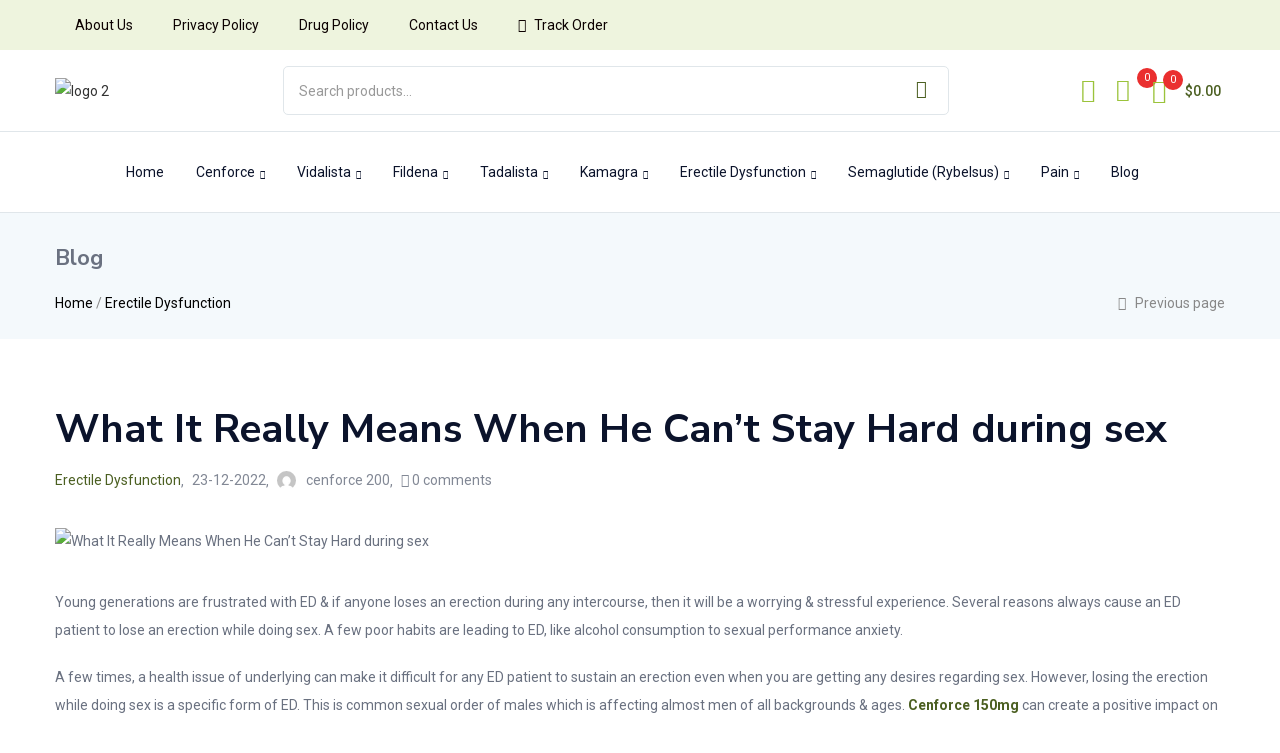

--- FILE ---
content_type: text/html; charset=UTF-8
request_url: https://www.cenforce200.us/what-it-really-means-when-he-cant-stay-hard-during-sex
body_size: 54994
content:
<!DOCTYPE html>
<html lang="en-US" class="no-js">
<head>
	<meta charset="UTF-8" />
	<meta name="viewport" content="width=device-width, initial-scale=1" />
	<link rel="profile" href="//gmpg.org/xfn/11" />
					<script>document.documentElement.className = document.documentElement.className + ' yes-js js_active js'</script>
			<meta name='robots' content='index, follow, max-image-preview:large, max-snippet:-1, max-video-preview:-1' />
<script>window._wca = window._wca || [];</script>

	<!-- This site is optimized with the Yoast SEO plugin v26.3 - https://yoast.com/wordpress/plugins/seo/ -->
	<title>What It Really Means When He Can’t Stay Hard during sex</title>
	<meta name="description" content="What It Really Means When He Can’t Stay Hard during sex - cenforce200.us" />
	<link rel="canonical" href="https://www.cenforce200.us/what-it-really-means-when-he-cant-stay-hard-during-sex" />
	<meta property="og:locale" content="en_US" />
	<meta property="og:type" content="article" />
	<meta property="og:title" content="What It Really Means When He Can’t Stay Hard during sex" />
	<meta property="og:description" content="What It Really Means When He Can’t Stay Hard during sex - cenforce200.us" />
	<meta property="og:url" content="https://www.cenforce200.us/what-it-really-means-when-he-cant-stay-hard-during-sex" />
	<meta property="og:site_name" content="cenforce200.us" />
	<meta property="article:published_time" content="2022-12-23T12:58:10+00:00" />
	<meta property="og:image" content="https://www.cenforce200.us/wp-content/uploads/2022/12/23.png" />
	<meta property="og:image:width" content="2560" />
	<meta property="og:image:height" content="1440" />
	<meta property="og:image:type" content="image/png" />
	<meta name="author" content="cenforce 200" />
	<meta name="twitter:card" content="summary_large_image" />
	<meta name="twitter:label1" content="Written by" />
	<meta name="twitter:data1" content="cenforce 200" />
	<meta name="twitter:label2" content="Est. reading time" />
	<meta name="twitter:data2" content="4 minutes" />
	<script type="application/ld+json" class="yoast-schema-graph">{"@context":"https://schema.org","@graph":[{"@type":"Article","@id":"https://www.cenforce200.us/what-it-really-means-when-he-cant-stay-hard-during-sex#article","isPartOf":{"@id":"https://www.cenforce200.us/what-it-really-means-when-he-cant-stay-hard-during-sex"},"author":{"name":"cenforce 200","@id":"https://www.cenforce200.us/#/schema/person/8d62f370b9350d8d7cbfb536776e0ee7"},"headline":"What It Really Means When He Can’t Stay Hard during sex","datePublished":"2022-12-23T12:58:10+00:00","mainEntityOfPage":{"@id":"https://www.cenforce200.us/what-it-really-means-when-he-cant-stay-hard-during-sex"},"wordCount":802,"commentCount":0,"publisher":{"@id":"https://www.cenforce200.us/#organization"},"image":{"@id":"https://www.cenforce200.us/what-it-really-means-when-he-cant-stay-hard-during-sex#primaryimage"},"thumbnailUrl":"https://www.cenforce200.us/wp-content/uploads/2022/12/23.png","articleSection":["Erectile Dysfunction"],"inLanguage":"en-US","potentialAction":[{"@type":"CommentAction","name":"Comment","target":["https://www.cenforce200.us/what-it-really-means-when-he-cant-stay-hard-during-sex#respond"]}]},{"@type":"WebPage","@id":"https://www.cenforce200.us/what-it-really-means-when-he-cant-stay-hard-during-sex","url":"https://www.cenforce200.us/what-it-really-means-when-he-cant-stay-hard-during-sex","name":"What It Really Means When He Can’t Stay Hard during sex","isPartOf":{"@id":"https://www.cenforce200.us/#website"},"primaryImageOfPage":{"@id":"https://www.cenforce200.us/what-it-really-means-when-he-cant-stay-hard-during-sex#primaryimage"},"image":{"@id":"https://www.cenforce200.us/what-it-really-means-when-he-cant-stay-hard-during-sex#primaryimage"},"thumbnailUrl":"https://www.cenforce200.us/wp-content/uploads/2022/12/23.png","datePublished":"2022-12-23T12:58:10+00:00","description":"What It Really Means When He Can’t Stay Hard during sex - cenforce200.us","breadcrumb":{"@id":"https://www.cenforce200.us/what-it-really-means-when-he-cant-stay-hard-during-sex#breadcrumb"},"inLanguage":"en-US","potentialAction":[{"@type":"ReadAction","target":["https://www.cenforce200.us/what-it-really-means-when-he-cant-stay-hard-during-sex"]}]},{"@type":"ImageObject","inLanguage":"en-US","@id":"https://www.cenforce200.us/what-it-really-means-when-he-cant-stay-hard-during-sex#primaryimage","url":"https://www.cenforce200.us/wp-content/uploads/2022/12/23.png","contentUrl":"https://www.cenforce200.us/wp-content/uploads/2022/12/23.png","width":2560,"height":1440,"caption":"What It Really Means When He Can’t Stay Hard during sex"},{"@type":"BreadcrumbList","@id":"https://www.cenforce200.us/what-it-really-means-when-he-cant-stay-hard-during-sex#breadcrumb","itemListElement":[{"@type":"ListItem","position":1,"name":"Home","item":"https://www.cenforce200.us/"},{"@type":"ListItem","position":2,"name":"Blog","item":"https://www.cenforce200.us/blog"},{"@type":"ListItem","position":3,"name":"What It Really Means When He Can’t Stay Hard during sex"}]},{"@type":"WebSite","@id":"https://www.cenforce200.us/#website","url":"https://www.cenforce200.us/","name":"cenforce200.us","description":"Generic Viagra Online - cenforce200.us","publisher":{"@id":"https://www.cenforce200.us/#organization"},"potentialAction":[{"@type":"SearchAction","target":{"@type":"EntryPoint","urlTemplate":"https://www.cenforce200.us/?s={search_term_string}"},"query-input":{"@type":"PropertyValueSpecification","valueRequired":true,"valueName":"search_term_string"}}],"inLanguage":"en-US"},{"@type":"Organization","@id":"https://www.cenforce200.us/#organization","name":"cenforce200.us","url":"https://www.cenforce200.us/","logo":{"@type":"ImageObject","inLanguage":"en-US","@id":"https://www.cenforce200.us/#/schema/logo/image/","url":"https://www.cenforce200.us/wp-content/uploads/2022/05/logo1.png","contentUrl":"https://www.cenforce200.us/wp-content/uploads/2022/05/logo1.png","width":264,"height":222,"caption":"cenforce200.us"},"image":{"@id":"https://www.cenforce200.us/#/schema/logo/image/"}},{"@type":"Person","@id":"https://www.cenforce200.us/#/schema/person/8d62f370b9350d8d7cbfb536776e0ee7","name":"cenforce 200","image":{"@type":"ImageObject","inLanguage":"en-US","@id":"https://www.cenforce200.us/#/schema/person/image/","url":"https://secure.gravatar.com/avatar/e6b09bc92ea64d633f0bea8c52cd36cab1ba767018b815c9430fc4157d849a5c?s=96&d=mm&r=g","contentUrl":"https://secure.gravatar.com/avatar/e6b09bc92ea64d633f0bea8c52cd36cab1ba767018b815c9430fc4157d849a5c?s=96&d=mm&r=g","caption":"cenforce 200"},"sameAs":["https://www.cenforce200.us"]}]}</script>
	<!-- / Yoast SEO plugin. -->


<link rel='dns-prefetch' href='//stats.wp.com' />
<link rel='dns-prefetch' href='//fonts.googleapis.com' />
<link rel="alternate" type="application/rss+xml" title="cenforce200.us &raquo; Feed" href="https://www.cenforce200.us/feed" />
<link rel="alternate" type="application/rss+xml" title="cenforce200.us &raquo; Comments Feed" href="https://www.cenforce200.us/comments/feed" />
<link rel="alternate" type="application/rss+xml" title="cenforce200.us &raquo; What It Really Means When He Can’t Stay Hard during sex Comments Feed" href="https://www.cenforce200.us/what-it-really-means-when-he-cant-stay-hard-during-sex/feed" />
<link rel="alternate" title="oEmbed (JSON)" type="application/json+oembed" href="https://www.cenforce200.us/wp-json/oembed/1.0/embed?url=https%3A%2F%2Fwww.cenforce200.us%2Fwhat-it-really-means-when-he-cant-stay-hard-during-sex" />
<link rel="alternate" title="oEmbed (XML)" type="text/xml+oembed" href="https://www.cenforce200.us/wp-json/oembed/1.0/embed?url=https%3A%2F%2Fwww.cenforce200.us%2Fwhat-it-really-means-when-he-cant-stay-hard-during-sex&#038;format=xml" />
<style id='wp-img-auto-sizes-contain-inline-css' type='text/css'>
img:is([sizes=auto i],[sizes^="auto," i]){contain-intrinsic-size:3000px 1500px}
/*# sourceURL=wp-img-auto-sizes-contain-inline-css */
</style>
<link rel='stylesheet' id='font-awesome-5-all-css' href='https://www.cenforce200.us/wp-content/plugins/elementor/assets/lib/font-awesome/css/all.min.css?ver=3.10.2' type='text/css' media='all' />
<link rel='stylesheet' id='font-awesome-4-shim-css' href='https://www.cenforce200.us/wp-content/plugins/elementor/assets/lib/font-awesome/css/v4-shims.min.css?ver=3.10.2' type='text/css' media='all' />
<link rel='stylesheet' id='sumoselect-css' href='https://www.cenforce200.us/wp-content/themes/diza/css/sumoselect.css?ver=1.0.0' type='text/css' media='all' />
<style id='wp-emoji-styles-inline-css' type='text/css'>

	img.wp-smiley, img.emoji {
		display: inline !important;
		border: none !important;
		box-shadow: none !important;
		height: 1em !important;
		width: 1em !important;
		margin: 0 0.07em !important;
		vertical-align: -0.1em !important;
		background: none !important;
		padding: 0 !important;
	}
/*# sourceURL=wp-emoji-styles-inline-css */
</style>
<link rel='stylesheet' id='wp-block-library-css' href='https://www.cenforce200.us/wp-includes/css/dist/block-library/style.min.css?ver=6.9' type='text/css' media='all' />
<link rel='stylesheet' id='wc-blocks-style-css' href='https://www.cenforce200.us/wp-content/plugins/woocommerce/assets/client/blocks/wc-blocks.css?ver=wc-9.5.3' type='text/css' media='all' />
<style id='global-styles-inline-css' type='text/css'>
:root{--wp--preset--aspect-ratio--square: 1;--wp--preset--aspect-ratio--4-3: 4/3;--wp--preset--aspect-ratio--3-4: 3/4;--wp--preset--aspect-ratio--3-2: 3/2;--wp--preset--aspect-ratio--2-3: 2/3;--wp--preset--aspect-ratio--16-9: 16/9;--wp--preset--aspect-ratio--9-16: 9/16;--wp--preset--color--black: #000000;--wp--preset--color--cyan-bluish-gray: #abb8c3;--wp--preset--color--white: #ffffff;--wp--preset--color--pale-pink: #f78da7;--wp--preset--color--vivid-red: #cf2e2e;--wp--preset--color--luminous-vivid-orange: #ff6900;--wp--preset--color--luminous-vivid-amber: #fcb900;--wp--preset--color--light-green-cyan: #7bdcb5;--wp--preset--color--vivid-green-cyan: #00d084;--wp--preset--color--pale-cyan-blue: #8ed1fc;--wp--preset--color--vivid-cyan-blue: #0693e3;--wp--preset--color--vivid-purple: #9b51e0;--wp--preset--gradient--vivid-cyan-blue-to-vivid-purple: linear-gradient(135deg,rgb(6,147,227) 0%,rgb(155,81,224) 100%);--wp--preset--gradient--light-green-cyan-to-vivid-green-cyan: linear-gradient(135deg,rgb(122,220,180) 0%,rgb(0,208,130) 100%);--wp--preset--gradient--luminous-vivid-amber-to-luminous-vivid-orange: linear-gradient(135deg,rgb(252,185,0) 0%,rgb(255,105,0) 100%);--wp--preset--gradient--luminous-vivid-orange-to-vivid-red: linear-gradient(135deg,rgb(255,105,0) 0%,rgb(207,46,46) 100%);--wp--preset--gradient--very-light-gray-to-cyan-bluish-gray: linear-gradient(135deg,rgb(238,238,238) 0%,rgb(169,184,195) 100%);--wp--preset--gradient--cool-to-warm-spectrum: linear-gradient(135deg,rgb(74,234,220) 0%,rgb(151,120,209) 20%,rgb(207,42,186) 40%,rgb(238,44,130) 60%,rgb(251,105,98) 80%,rgb(254,248,76) 100%);--wp--preset--gradient--blush-light-purple: linear-gradient(135deg,rgb(255,206,236) 0%,rgb(152,150,240) 100%);--wp--preset--gradient--blush-bordeaux: linear-gradient(135deg,rgb(254,205,165) 0%,rgb(254,45,45) 50%,rgb(107,0,62) 100%);--wp--preset--gradient--luminous-dusk: linear-gradient(135deg,rgb(255,203,112) 0%,rgb(199,81,192) 50%,rgb(65,88,208) 100%);--wp--preset--gradient--pale-ocean: linear-gradient(135deg,rgb(255,245,203) 0%,rgb(182,227,212) 50%,rgb(51,167,181) 100%);--wp--preset--gradient--electric-grass: linear-gradient(135deg,rgb(202,248,128) 0%,rgb(113,206,126) 100%);--wp--preset--gradient--midnight: linear-gradient(135deg,rgb(2,3,129) 0%,rgb(40,116,252) 100%);--wp--preset--font-size--small: 13px;--wp--preset--font-size--medium: 20px;--wp--preset--font-size--large: 36px;--wp--preset--font-size--x-large: 42px;--wp--preset--font-family--inter: "Inter", sans-serif;--wp--preset--font-family--cardo: Cardo;--wp--preset--spacing--20: 0.44rem;--wp--preset--spacing--30: 0.67rem;--wp--preset--spacing--40: 1rem;--wp--preset--spacing--50: 1.5rem;--wp--preset--spacing--60: 2.25rem;--wp--preset--spacing--70: 3.38rem;--wp--preset--spacing--80: 5.06rem;--wp--preset--shadow--natural: 6px 6px 9px rgba(0, 0, 0, 0.2);--wp--preset--shadow--deep: 12px 12px 50px rgba(0, 0, 0, 0.4);--wp--preset--shadow--sharp: 6px 6px 0px rgba(0, 0, 0, 0.2);--wp--preset--shadow--outlined: 6px 6px 0px -3px rgb(255, 255, 255), 6px 6px rgb(0, 0, 0);--wp--preset--shadow--crisp: 6px 6px 0px rgb(0, 0, 0);}:where(.is-layout-flex){gap: 0.5em;}:where(.is-layout-grid){gap: 0.5em;}body .is-layout-flex{display: flex;}.is-layout-flex{flex-wrap: wrap;align-items: center;}.is-layout-flex > :is(*, div){margin: 0;}body .is-layout-grid{display: grid;}.is-layout-grid > :is(*, div){margin: 0;}:where(.wp-block-columns.is-layout-flex){gap: 2em;}:where(.wp-block-columns.is-layout-grid){gap: 2em;}:where(.wp-block-post-template.is-layout-flex){gap: 1.25em;}:where(.wp-block-post-template.is-layout-grid){gap: 1.25em;}.has-black-color{color: var(--wp--preset--color--black) !important;}.has-cyan-bluish-gray-color{color: var(--wp--preset--color--cyan-bluish-gray) !important;}.has-white-color{color: var(--wp--preset--color--white) !important;}.has-pale-pink-color{color: var(--wp--preset--color--pale-pink) !important;}.has-vivid-red-color{color: var(--wp--preset--color--vivid-red) !important;}.has-luminous-vivid-orange-color{color: var(--wp--preset--color--luminous-vivid-orange) !important;}.has-luminous-vivid-amber-color{color: var(--wp--preset--color--luminous-vivid-amber) !important;}.has-light-green-cyan-color{color: var(--wp--preset--color--light-green-cyan) !important;}.has-vivid-green-cyan-color{color: var(--wp--preset--color--vivid-green-cyan) !important;}.has-pale-cyan-blue-color{color: var(--wp--preset--color--pale-cyan-blue) !important;}.has-vivid-cyan-blue-color{color: var(--wp--preset--color--vivid-cyan-blue) !important;}.has-vivid-purple-color{color: var(--wp--preset--color--vivid-purple) !important;}.has-black-background-color{background-color: var(--wp--preset--color--black) !important;}.has-cyan-bluish-gray-background-color{background-color: var(--wp--preset--color--cyan-bluish-gray) !important;}.has-white-background-color{background-color: var(--wp--preset--color--white) !important;}.has-pale-pink-background-color{background-color: var(--wp--preset--color--pale-pink) !important;}.has-vivid-red-background-color{background-color: var(--wp--preset--color--vivid-red) !important;}.has-luminous-vivid-orange-background-color{background-color: var(--wp--preset--color--luminous-vivid-orange) !important;}.has-luminous-vivid-amber-background-color{background-color: var(--wp--preset--color--luminous-vivid-amber) !important;}.has-light-green-cyan-background-color{background-color: var(--wp--preset--color--light-green-cyan) !important;}.has-vivid-green-cyan-background-color{background-color: var(--wp--preset--color--vivid-green-cyan) !important;}.has-pale-cyan-blue-background-color{background-color: var(--wp--preset--color--pale-cyan-blue) !important;}.has-vivid-cyan-blue-background-color{background-color: var(--wp--preset--color--vivid-cyan-blue) !important;}.has-vivid-purple-background-color{background-color: var(--wp--preset--color--vivid-purple) !important;}.has-black-border-color{border-color: var(--wp--preset--color--black) !important;}.has-cyan-bluish-gray-border-color{border-color: var(--wp--preset--color--cyan-bluish-gray) !important;}.has-white-border-color{border-color: var(--wp--preset--color--white) !important;}.has-pale-pink-border-color{border-color: var(--wp--preset--color--pale-pink) !important;}.has-vivid-red-border-color{border-color: var(--wp--preset--color--vivid-red) !important;}.has-luminous-vivid-orange-border-color{border-color: var(--wp--preset--color--luminous-vivid-orange) !important;}.has-luminous-vivid-amber-border-color{border-color: var(--wp--preset--color--luminous-vivid-amber) !important;}.has-light-green-cyan-border-color{border-color: var(--wp--preset--color--light-green-cyan) !important;}.has-vivid-green-cyan-border-color{border-color: var(--wp--preset--color--vivid-green-cyan) !important;}.has-pale-cyan-blue-border-color{border-color: var(--wp--preset--color--pale-cyan-blue) !important;}.has-vivid-cyan-blue-border-color{border-color: var(--wp--preset--color--vivid-cyan-blue) !important;}.has-vivid-purple-border-color{border-color: var(--wp--preset--color--vivid-purple) !important;}.has-vivid-cyan-blue-to-vivid-purple-gradient-background{background: var(--wp--preset--gradient--vivid-cyan-blue-to-vivid-purple) !important;}.has-light-green-cyan-to-vivid-green-cyan-gradient-background{background: var(--wp--preset--gradient--light-green-cyan-to-vivid-green-cyan) !important;}.has-luminous-vivid-amber-to-luminous-vivid-orange-gradient-background{background: var(--wp--preset--gradient--luminous-vivid-amber-to-luminous-vivid-orange) !important;}.has-luminous-vivid-orange-to-vivid-red-gradient-background{background: var(--wp--preset--gradient--luminous-vivid-orange-to-vivid-red) !important;}.has-very-light-gray-to-cyan-bluish-gray-gradient-background{background: var(--wp--preset--gradient--very-light-gray-to-cyan-bluish-gray) !important;}.has-cool-to-warm-spectrum-gradient-background{background: var(--wp--preset--gradient--cool-to-warm-spectrum) !important;}.has-blush-light-purple-gradient-background{background: var(--wp--preset--gradient--blush-light-purple) !important;}.has-blush-bordeaux-gradient-background{background: var(--wp--preset--gradient--blush-bordeaux) !important;}.has-luminous-dusk-gradient-background{background: var(--wp--preset--gradient--luminous-dusk) !important;}.has-pale-ocean-gradient-background{background: var(--wp--preset--gradient--pale-ocean) !important;}.has-electric-grass-gradient-background{background: var(--wp--preset--gradient--electric-grass) !important;}.has-midnight-gradient-background{background: var(--wp--preset--gradient--midnight) !important;}.has-small-font-size{font-size: var(--wp--preset--font-size--small) !important;}.has-medium-font-size{font-size: var(--wp--preset--font-size--medium) !important;}.has-large-font-size{font-size: var(--wp--preset--font-size--large) !important;}.has-x-large-font-size{font-size: var(--wp--preset--font-size--x-large) !important;}
/*# sourceURL=global-styles-inline-css */
</style>

<style id='classic-theme-styles-inline-css' type='text/css'>
/*! This file is auto-generated */
.wp-block-button__link{color:#fff;background-color:#32373c;border-radius:9999px;box-shadow:none;text-decoration:none;padding:calc(.667em + 2px) calc(1.333em + 2px);font-size:1.125em}.wp-block-file__button{background:#32373c;color:#fff;text-decoration:none}
/*# sourceURL=/wp-includes/css/classic-themes.min.css */
</style>
<link rel='stylesheet' id='cr-frontend-css-css' href='https://www.cenforce200.us/wp-content/plugins/customer-reviews-woocommerce/css/frontend.css?ver=5.87.0' type='text/css' media='all' />
<link rel='stylesheet' id='woocommerce-layout-css' href='https://www.cenforce200.us/wp-content/plugins/woocommerce/assets/css/woocommerce-layout.css?ver=9.5.3' type='text/css' media='all' />
<style id='woocommerce-layout-inline-css' type='text/css'>

	.infinite-scroll .woocommerce-pagination {
		display: none;
	}
/*# sourceURL=woocommerce-layout-inline-css */
</style>
<link rel='stylesheet' id='woocommerce-smallscreen-css' href='https://www.cenforce200.us/wp-content/plugins/woocommerce/assets/css/woocommerce-smallscreen.css?ver=9.5.3' type='text/css' media='only screen and (max-width: 768px)' />
<link rel='stylesheet' id='woocommerce-general-css' href='https://www.cenforce200.us/wp-content/plugins/woocommerce/assets/css/woocommerce.css?ver=9.5.3' type='text/css' media='all' />
<style id='woocommerce-inline-inline-css' type='text/css'>
.woocommerce form .form-row .required { visibility: visible; }
/*# sourceURL=woocommerce-inline-inline-css */
</style>
<link rel='stylesheet' id='woo-variation-swatches-css' href='https://www.cenforce200.us/wp-content/plugins/woo-variation-swatches/assets/css/frontend.min.css?ver=1744015448' type='text/css' media='all' />
<style id='woo-variation-swatches-inline-css' type='text/css'>
:root {
--wvs-tick:url("data:image/svg+xml;utf8,%3Csvg filter='drop-shadow(0px 0px 2px rgb(0 0 0 / .8))' xmlns='http://www.w3.org/2000/svg'  viewBox='0 0 30 30'%3E%3Cpath fill='none' stroke='%23ffffff' stroke-linecap='round' stroke-linejoin='round' stroke-width='4' d='M4 16L11 23 27 7'/%3E%3C/svg%3E");

--wvs-cross:url("data:image/svg+xml;utf8,%3Csvg filter='drop-shadow(0px 0px 5px rgb(255 255 255 / .6))' xmlns='http://www.w3.org/2000/svg' width='72px' height='72px' viewBox='0 0 24 24'%3E%3Cpath fill='none' stroke='%23ff0000' stroke-linecap='round' stroke-width='0.6' d='M5 5L19 19M19 5L5 19'/%3E%3C/svg%3E");
--wvs-single-product-item-width:30px;
--wvs-single-product-item-height:30px;
--wvs-single-product-item-font-size:16px}
/*# sourceURL=woo-variation-swatches-inline-css */
</style>
<link rel='stylesheet' id='jquery-selectBox-css' href='https://www.cenforce200.us/wp-content/plugins/yith-woocommerce-wishlist/assets/css/jquery.selectBox.css?ver=1.2.0' type='text/css' media='all' />
<link rel='stylesheet' id='woocommerce_prettyPhoto_css-css' href='//www.cenforce200.us/wp-content/plugins/woocommerce/assets/css/prettyPhoto.css?ver=3.1.6' type='text/css' media='all' />
<link rel='stylesheet' id='yith-wcwl-main-css' href='https://www.cenforce200.us/wp-content/plugins/yith-woocommerce-wishlist/assets/css/style.css?ver=4.0.1' type='text/css' media='all' />
<style id='yith-wcwl-main-inline-css' type='text/css'>
 :root { --rounded-corners-radius: 16px; --add-to-cart-rounded-corners-radius: 16px; --color-headers-background: #F4F4F4; --feedback-duration: 3s } 
 :root { --rounded-corners-radius: 16px; --add-to-cart-rounded-corners-radius: 16px; --color-headers-background: #F4F4F4; --feedback-duration: 3s } 
/*# sourceURL=yith-wcwl-main-inline-css */
</style>
<link rel='stylesheet' id='brands-styles-css' href='https://www.cenforce200.us/wp-content/plugins/woocommerce/assets/css/brands.css?ver=9.5.3' type='text/css' media='all' />
<link rel='stylesheet' id='diza-theme-fonts-css' href='https://fonts.googleapis.com/css?family=Nunito%20Sans%3A0%2C200%3B0%2C300%3B0%2C400%3B0%2C600%3B0%2C700%3B0%2C800%3B0%2C900%3B1%2C200%3B1%2C300%3B1%2C400%3B1%2C600%3B1%2C700%3B1%2C800%3B1%2C900%7CRoboto%3A0%2C100%3B0%2C300%3B0%2C400%3B0%2C500%3B0%2C700%3B0%2C900%3B1%2C100%3B1%2C300%3B1%2C400%3B1%2C500%3B1%2C700%3B1%2C900&#038;subset=latin%2Clatin-ext&#038;display=swap' type='text/css' media='all' />
<link rel='stylesheet' id='elementor-lazyload-css' href='https://www.cenforce200.us/wp-content/plugins/elementor/assets/css/modules/lazyload/frontend.min.css?ver=3.10.2' type='text/css' media='all' />
<link rel='stylesheet' id='photoswipe-css' href='https://www.cenforce200.us/wp-content/plugins/woocommerce/assets/css/photoswipe/photoswipe.min.css?ver=9.5.3' type='text/css' media='all' />
<link rel='stylesheet' id='photoswipe-default-skin-css' href='https://www.cenforce200.us/wp-content/plugins/woocommerce/assets/css/photoswipe/default-skin/default-skin.min.css?ver=9.5.3' type='text/css' media='all' />
<link rel='stylesheet' id='bootstrap-css' href='https://www.cenforce200.us/wp-content/themes/diza/css/bootstrap.css?ver=4.3.1' type='text/css' media='all' />
<link rel='stylesheet' id='elementor-frontend-css' href='https://www.cenforce200.us/wp-content/plugins/elementor/assets/css/frontend.min.css?ver=3.10.2' type='text/css' media='all' />
<link rel='stylesheet' id='diza-template-css' href='https://www.cenforce200.us/wp-content/themes/diza/css/template.css?ver=1.0' type='text/css' media='all' />
<link rel='stylesheet' id='diza-skin-css' href='https://www.cenforce200.us/wp-content/themes/diza/css/skins/care/type.css?ver=1.0' type='text/css' media='all' />
<link rel='stylesheet' id='diza-style-css' href='https://www.cenforce200.us/wp-content/themes/diza/style.css?ver=1.0' type='text/css' media='all' />
<style id='diza-style-inline-css' type='text/css'>
/* Theme Options Styles *//* Custom Color (skin) *//* check main color *//*background*//*Color*/.diza-search-results .autocomplete-suggestions > div.view-all-products:hover,#tbay-footer a:hover,.show-all:hover,.elementor-widget-tbay-posts-grid .readmore:hover,.custom-image-list-categories .cat-name:hover,.tbay-element.tbay-element-product-flash-sales .show-all:hover,.post .entry-header .readmore:hover,.tbay-dropdown-cart .cart_empty > li a.button:hover,.cart-dropdown .cart_empty > li a.button:hover , .singular-shop div.product .tbay-wishlist .yith-wcwl-wishlistexistsbrowse a,.singular-shop div.product .tbay-wishlist .yith-wcwl-wishlistaddedbrowse a,.singular-shop div.product .tbay-wishlist a:hover,.singular-shop div.product .tbay-wishlist a.added,.singular-shop div.product .tbay-compare a:hover,.singular-shop div.product .tbay-compare a.added , #shop-now.has-buy-now .group-button .tbay-wishlist .yith-wcwl-wishlistexistsbrowse a,#shop-now.has-buy-now .group-button .tbay-wishlist .yith-wcwl-wishlistaddedbrowse a,.mobile-btn-cart-click .tbay-mobile-wishlist .yith-wcwl-wishlistaddedbrowse a i,.mobile-btn-cart-click .tbay-mobile-wishlist .yith-wcwl-add-to-wishlist.exists a i {color: #4b5f21;}/*Background*/.custom-image-list-categories .item-cat:hover > .cat-icon,.post .entry-thumb .entry-image:hover .post-type,.btn-theme:hover,.btn-default:hover,.woocommerce-pagination a.button:hover,.woof_container_inner_tags ul.woof_list label:hover,.widget_price_filter .price_slider_amount .button:hover,.show-view-all a:hover,.tbay-element-banner .banner-content .style-btn:hover,.tbay-element-newsletter button[type=submit]:hover,.widget-newletter button[type=submit]:hover,.btn-view-all:hover,.post .entry-category.type-1 a:hover,.entry-single .entry-description a:hover,.post-password-form input[type=submit]:hover,#comments #respond .form-submit input:hover,#reviews #respond .form-submit input:hover,.wpcf7-form .form-horizontal .wpcf7-submit:hover,.page-404 .backtohome:hover,.woocommerce .yith-wfbt-submit-block .yith-wfbt-submit-button-remove:hover,body table.compare-list .add-to-cart td a:hover,.woocommerce table.compare-list .add-to-cart td a:hover:not(.unstyled_button),input#ywqa-submit-question:hover,div#new-answer-header .ywqa_submit_answer:hover,.woocommerce table.wishlist_table.shop_table .product-add-to-cart .add-cart a:hover,.more_products a:hover,.tbay-pagination-load-more a:hover,.products-list .product-block .add-cart a:hover,.tbay-dropdown-cart .group-button p.buttons a.button:hover,.cart-dropdown .group-button p.buttons a.button:hover,.tbay-element-mini-cart .left-right .group-button p.buttons a.button:hover,.woocommerce button.button:hover,.woocommerce a.button.wc-backward:hover,.woocommerce a.woocommerce-button.view:hover,#respond input#submit:hover,.woocommerce input.button:hover,.singular-shop div.product .single_add_to_cart_button:hover,.singular-shop .tbay-modalButton:hover,#shop-now.has-buy-now .tbay-buy-now:hover,#sticky-menu-bar #sticky-custom-add-to-cart:hover:hover,.mobile-btn-cart-click #tbay-click-buy-now:hover,.cart_totals .wc-proceed-to-checkout a.checkout-button:hover,.coupon .box input[type=submit]:hover,.woocommerce table.shop_table.account-orders-table a.view:hover,.woocommerce table.shop_table.my_account_orders a.view:hover,.woocommerce table.shop_table.dokan-rma-order-item-table a.view:hover,.woocommerce table.shop_table.account-orders-table a.request_warranty:hover,.woocommerce table.shop_table.my_account_orders a.request_warranty:hover,.woocommerce table.shop_table.dokan-rma-order-item-table a.request_warranty:hover,.woocommerce form.login p.last .button:hover,.woocommerce form.register p.last .button:hover,.woocommerce-order-received .order-again a:hover,.woocommerce-checkout.wc-germanized .wc-gzd-order-submit button[type=submit]:hover,.woocommerce form.checkout_coupon > p.form-row-last .button:hover,.woocommerce-checkout-payment .place-order button.button.alt:hover,#custom-register input.submit_button:hover,#custom-login input.submit_button:hover,input[type=submit].dokan-btn:hover,.dokan-btn-theme:hover,.dokan-btn-success:hover,.dokan-dashboard .wpuf-form-add.wpuf-style ul.wpuf-form .wpuf-submit input[type=submit]:hover,.dokan-dashboard a.add_new_attribute:hover,.dokan-add-new-product-popup input#dokan-create-new-product-btn:hover,.dokan-seller-listing .store-footer > a:hover,#dokan-seller-listing-wrap ul.dokan-seller-wrap li .store-footer .dokan-follow-store-button:hover,.dokan-orders-content #dokan-order-status-form a.dokan-cancel-status:hover,.wcmp_regi_main .register .button:hover,#report_abuse_form button.submit-report-abuse:hover,#report-abuse table input[type=submit]:hover,.vendor_sidebar .widget_wcmp_quick_info #respond input#submit:hover,#wcmp-store-conatiner .wcmp-store-locator-wrap .wcmp-store-map-pagination .vendor_sort input[type=submit]:hover,#wcmp-store-conatiner .wcmp-store-map-filter input[type=submit]:hover,#wcfm-main-contentainer .wcfm-membership-wrapper input[type=submit]:hover,#wcfm-main-contentainer .wcfm_form_simple_submit_wrapper .wcfm_submit_button:hover,.wcfm_popup_wrapper .wcfm_popup_button:hover,#wcfmmp-store #reviews .add_review button:hover,.form-row input[name=apply_for_vendor_submit]:hover,form.wcv-form .wcv-button[type=submit]:hover,.dashboard .wcv-dashboard-navigation ~ form input[type=submit]:hover,.shop_settings input[name=vendor_application_submit]:hover,form[name=export_orders] input:hover,form[name=export_orders] ~ table.table .order-comments input.btn:hover,.wcvendors-pro-dashboard-wrapper a.button:hover,.wcvendors-pro-dashboard-wrapper .wcv-form .control-group .button:hover,.wcvendors-pro-dashboard-wrapper input#update_button:hover,.wcvendors-pro-dashboard-wrapper .wcv-search-form .wcv-button:hover,.wcv-form .control-group .control > input.wcv-button:hover:not(#clear_button),.wcv-order-header .wcv-form .control > input#clear_button:hover,table.wcvendors-table-order .wcv-shade.wcv-fade .order_note_form input[type=submit]:hover,table.wcvendors-table-order form #tracking_number_save_button:hover,form#wcv-store-settings input#store_save_button:hover,.wcv_store_search form input[type=submit]:hover,.wcv_vendor_search form input[type=submit]:hover,.btn-theme:focus,.btn-default:focus,.woocommerce-pagination a.button:focus,.woof_container_inner_tags ul.woof_list label:focus,.widget_price_filter .price_slider_amount .button:focus,.show-view-all a:focus,.tbay-element-banner .banner-content .style-btn:focus,.tbay-element-newsletter button[type=submit]:focus,.widget-newletter button[type=submit]:focus,.btn-view-all:focus,.post .entry-category.type-1 a:focus,.entry-single .entry-description a:focus,.post-password-form input[type=submit]:focus,#comments #respond .form-submit input:focus,#reviews #respond .form-submit input:focus,.wpcf7-form .form-horizontal .wpcf7-submit:focus,.page-404 .backtohome:focus,.woocommerce .yith-wfbt-submit-block .yith-wfbt-submit-button-remove:focus,body table.compare-list .add-to-cart td a:focus,.woocommerce table.compare-list .add-to-cart td a:focus:not(.unstyled_button),input#ywqa-submit-question:focus,div#new-answer-header .ywqa_submit_answer:focus,.woocommerce table.wishlist_table.shop_table .product-add-to-cart .add-cart a:focus,.more_products a:focus,.tbay-pagination-load-more a:focus,.products-list .product-block .add-cart a:focus,.tbay-dropdown-cart .group-button p.buttons a.button:focus,.cart-dropdown .group-button p.buttons a.button:focus,.tbay-element-mini-cart .left-right .group-button p.buttons a.button:focus,.woocommerce button.button:focus,.woocommerce a.button.wc-backward:focus,.woocommerce a.woocommerce-button.view:focus,#respond input#submit:focus,.woocommerce input.button:focus,.singular-shop div.product .single_add_to_cart_button:focus,.singular-shop .tbay-modalButton:focus,#shop-now.has-buy-now .tbay-buy-now:focus,#sticky-menu-bar #sticky-custom-add-to-cart:focus,.mobile-btn-cart-click #tbay-click-addtocart:focus,.mobile-btn-cart-click #tbay-click-buy-now:focus,.cart_totals .wc-proceed-to-checkout a.checkout-button:focus,.coupon .box input[type=submit]:focus,.woocommerce table.shop_table.account-orders-table a.view:focus,.woocommerce table.shop_table.my_account_orders a.view:focus,.woocommerce table.shop_table.dokan-rma-order-item-table a.view:focus,.woocommerce table.shop_table.account-orders-table a.request_warranty:focus,.woocommerce table.shop_table.my_account_orders a.request_warranty:focus,.woocommerce table.shop_table.dokan-rma-order-item-table a.request_warranty:focus,.woocommerce form.login p.last .button:focus,.woocommerce form.register p.last .button:focus,.woocommerce-order-received .order-again a:focus,.woocommerce-checkout.wc-germanized .wc-gzd-order-submit button[type=submit]:focus,.woocommerce form.checkout_coupon > p.form-row-last .button:focus,.woocommerce-checkout-payment .place-order button.button.alt:focus,#custom-register input.submit_button:focus,#custom-login input.submit_button:focus,input[type=submit].dokan-btn:focus,.dokan-btn-theme:focus,.dokan-btn-success:focus,.dokan-dashboard .wpuf-form-add.wpuf-style ul.wpuf-form .wpuf-submit input[type=submit]:focus,.dokan-dashboard a.add_new_attribute:focus,.dokan-add-new-product-popup input#dokan-create-new-product-btn:focus,.dokan-seller-listing .store-footer > a:focus,#dokan-seller-listing-wrap ul.dokan-seller-wrap li .store-footer .dokan-follow-store-button:focus,.dokan-orders-content #dokan-order-status-form a.dokan-cancel-status:focus,.wcmp_regi_main .register .button:focus,#report_abuse_form button.submit-report-abuse:focus,#report-abuse table input[type=submit]:focus,.vendor_sidebar .widget_wcmp_quick_info #respond input#submit:focus,#wcmp-store-conatiner .wcmp-store-locator-wrap .wcmp-store-map-pagination .vendor_sort input[type=submit]:focus,#wcmp-store-conatiner .wcmp-store-map-filter input[type=submit]:focus,#wcfm-main-contentainer .wcfm-membership-wrapper input[type=submit]:focus,#wcfm-main-contentainer .wcfm_form_simple_submit_wrapper .wcfm_submit_button:focus,.wcfm_popup_wrapper .wcfm_popup_button:focus,#wcfmmp-store #reviews .add_review button:focus,.form-row input[name=apply_for_vendor_submit]:focus,form.wcv-form .wcv-button[type=submit]:focus,.dashboard .wcv-dashboard-navigation ~ form input[type=submit]:focus,.shop_settings input[name=vendor_application_submit]:focus,form[name=export_orders] input:focus,form[name=export_orders] ~ table.table .order-comments input.btn:focus,.wcvendors-pro-dashboard-wrapper a.button:focus,.wcvendors-pro-dashboard-wrapper .wcv-form .control-group .button:focus,.wcvendors-pro-dashboard-wrapper input#update_button:focus,.wcvendors-pro-dashboard-wrapper .wcv-search-form .wcv-button:focus,.wcv-form .control-group .control > input.wcv-button:focus:not(#clear_button),.wcv-order-header .wcv-form .control > input#clear_button:focus,table.wcvendors-table-order .wcv-shade.wcv-fade .order_note_form input[type=submit]:focus,table.wcvendors-table-order form #tracking_number_save_button:focus,form#wcv-store-settings input#store_save_button:focus,.wcv_store_search form input[type=submit]:focus,.wcv_vendor_search form input[type=submit]:focus,.tbay-body-default .woocommerce-mini-cart__buttons > a.wc-forward.checkout:hover,.product-block.v1 .group-buttons > div a:hover,.product-block.v1 .group-buttons > div a.added,.product-block.v1 .group-buttons .yith-wcwl-wishlistexistsbrowse a,.product-block.v1 .group-buttons .yith-wcwl-wishlistaddedbrowse a,.product-block.v1 .add-cart a:hover,.product-block.v1 .add-cart a:focus,#tbay-cart-modal .main-content a.checkout:hover,.products-list .product-block .group-buttons > div a:hover,.products-list .product-block .group-buttons > div .yith-wcwl-wishlistexistsbrowse a,.products-list .product-block .group-buttons > div .yith-wcwl-wishlistaddedbrowse a,#shop-now.has-buy-now .tbay-buy-now:hover,#shop-now.has-buy-now .tbay-buy-now:focus,.singular-shop div.product.product-type-external .single_add_to_cart_button:hover , .mobile-btn-cart-click #tbay-click-addtocart,.account-orders-table .order-actions > a,.products-list .product-block .group-buttons > div a.added {background: #41521c;}/*Border Color*/.tbay-body-default .woocommerce-mini-cart__buttons > a.wc-forward.checkout:hover,#tbay-cart-modal .main-content a.checkout:hover,.custom-image-list-categories .item-cat:hover > .cat-icon,.products-list .product-block .group-buttons > div a:hover,.products-list .product-block .group-buttons > div .yith-wcwl-wishlistexistsbrowse a,.products-list .product-block .group-buttons > div .yith-wcwl-wishlistaddedbrowse a,.products-list .product-block .group-buttons > div a.added {border-color: #41521c;}/*Border Top Color*//*Border Bottom Color*//*Border Left Color*//*Border Right Color*/.has-buy-now .tbay-buy-now.button, .has-buy-now .tbay-buy-now.button.disabled,.mobile-btn-cart-click #tbay-click-buy-now {background-color: #4b5f21 !important;}/* check main color second *//*Tablet*/@media (max-width: 1199px)  and (min-width: 768px) {/*color*/.tbay-search-mobile .sumo_product_cat .optWrapper .options li.opt.selected,.tbay-search-mobile .sumo_category .optWrapper .options li.opt.selected,#custom-login-wrapper .modal-content .modal-body .nav-tabs li.active a,.active-search-mobile .tbay-search-mobile .autocomplete-suggestions > div.view-all-products,#tbay-mobile-menu-navbar.search-mobile-focus .tbay-search-mobile .autocomplete-suggestions > div.view-all-products,.active-search-mobile .tbay-search-mobile .count,#tbay-mobile-menu-navbar.search-mobile-focus .tbay-search-mobile .count,.image-mains .show-mobile > div .yith-wcwl-wishlistexistsbrowse.show i,.topbar-device-mobile .tbay-element-mini-cart a.wc-continue,.footer-device-mobile .list-menu-icon > * a.active i,.footer-device-mobile .list-menu-icon > * a.active span,.footer-device-mobile .list-menu-icon > * a:focus i,.footer-device-mobile .list-menu-icon > * a:focus span,.footer-device-mobile .list-menu-icon > * a span:hover i,.footer-device-mobile .list-menu-icon > *.active a,.footer-device-mobile .list-menu-icon > *.active a i,body.woocommerce-wishlist .footer-device-mobile > .device-wishlist a,body.woocommerce-wishlist .footer-device-mobile > .device-wishlist a i {color: #4b5f21;}/*background*/.tbay-search-mobile .form-group .input-group .button-group,.active-search-mobile .tbay-search-form.tbay-search-mobile .input-group,.topbar-device-mobile .cart-dropdown .cart-icon .mini-cart-items {background-color: #4b5f21;}/*Border*/.tbay-search-mobile .sumo_product_cat .optWrapper .options li.opt.selected,.tbay-search-mobile .sumo_category .optWrapper .options li.opt.selected,.tbay-search-mobile .sumo_product_cat .optWrapper .options li.opt:last-child.selected,.tbay-search-mobile .sumo_category .optWrapper .options li.opt:last-child.selected {border-color: #4b5f21;}<!-- color 2 -->/*Color*/.topbar-device-mobile .tbay-element-mini-cart a.wc-continue:hover {color: #4b5f21;}/*Background*/.footer-device-mobile .list-menu-icon > * a span.count,.tbay-element-mini-cart .cart-dropdown a span.mini-cart-items {background: #4b5f21;}/*Border Color*/}/*Mobile*/@media (max-width: 767px) {/*color*/.topbar-device-mobile .tbay-element-mini-cart a.wc-continue,.footer-device-mobile .list-menu-icon > * a.active i,.footer-device-mobile .list-menu-icon > * a.active span,.footer-device-mobile .list-menu-icon > * a:focus i,.footer-device-mobile .list-menu-icon > * a:focus span,.footer-device-mobile .list-menu-icon > * a span:hover i,.footer-device-mobile .list-menu-icon > *.active a,.footer-device-mobile .list-menu-icon > *.active a i,body.woocommerce-wishlist .footer-device-mobile > .device-wishlist a,body.woocommerce-wishlist .footer-device-mobile > .device-wishlist a i,.shop_table.cart .cart_item > span.product-subtotal.price span.woocommerce-Price-amount.amount,.shop_table.cart .cart_item > span.product-price span.woocommerce-Price-amount.amount {color: #4b5f21;}/*background*/.active-search-mobile .tbay-search-form.tbay-search-mobile .input-group,.topbar-device-mobile .cart-dropdown .cart-icon .mini-cart-items,.tbay-show-cart-mobile .product-block div.add-cart a,.tbay-addon-newletter .input-group-btn input {background-color: #4b5f21;}/*Border*/<!-- color 2 -->/*Color*/.topbar-device-mobile .tbay-element-mini-cart a.wc-continue:hover {color: #4b5f21;}/*Background*/.footer-device-mobile .list-menu-icon > * a span.count,.tbay-element-mini-cart .cart-dropdown a span.mini-cart-items,#shop-now.has-buy-now.has-wishlist .single_add_to_cart_button {background: #4b5f21;}/*Border Color*/}/*No edit code customize*/@media (max-width: 1199px)  and (min-width: 768px) {/*color*/.footer-device-mobile > * a:hover,.footer-device-mobile > *.active a,.footer-device-mobile > *.active a i , body.woocommerce-wishlist .footer-device-mobile > .device-wishlist a,body.woocommerce-wishlist .footer-device-mobile > .device-wishlist a i,.vc_tta-container .vc_tta-panel.vc_active .vc_tta-panel-title > a span,.cart_totals table .order-total .woocs_special_price_code {color: #4b5f21;}/*background*/.topbar-device-mobile .top-cart a.wc-continue,.topbar-device-mobile .cart-dropdown .cart-icon .mini-cart-items,.footer-device-mobile > * a .mini-cart-items,.tbay-addon-newletter .input-group-btn input {background-color: #4b5f21;}/*Border*/.topbar-device-mobile .top-cart a.wc-continue {border-color: #4b5f21;}}@media (max-width: 1199px) {/* Limit logo image height for mobile according to mobile header height */.mobile-logo a img {max-width: 94px;}.mobile-logo a img {}}@media screen and (max-width: 782px) {html body.admin-bar{top: -46px !important;position: relative;}}/* Custom CSS *//*Start fix lazyload image*/.tbay-element-posts-grid .post .entry-thumb .entry-image img {max-height: 220px;}.mobile-logo a img {max-height: 40px;}.header-logo img {max-height: 80px;}/*End fix lazyload image*/.layout-blog{padding-top: 18px;}
/*# sourceURL=diza-style-inline-css */
</style>
<link rel='stylesheet' id='font-awesome-css' href='https://www.cenforce200.us/wp-content/plugins/elementor/assets/lib/font-awesome/css/font-awesome.min.css?ver=4.7.0' type='text/css' media='all' />
<style id='font-awesome-inline-css' type='text/css'>
[data-font="FontAwesome"]:before {font-family: 'FontAwesome' !important;content: attr(data-icon) !important;speak: none !important;font-weight: normal !important;font-variant: normal !important;text-transform: none !important;line-height: 1 !important;font-style: normal !important;-webkit-font-smoothing: antialiased !important;-moz-osx-font-smoothing: grayscale !important;}
/*# sourceURL=font-awesome-inline-css */
</style>
<link rel='stylesheet' id='diza-font-tbay-custom-css' href='https://www.cenforce200.us/wp-content/themes/diza/css/font-tbay-custom.css?ver=1.0.0' type='text/css' media='all' />
<link rel='stylesheet' id='simple-line-icons-css' href='https://www.cenforce200.us/wp-content/themes/diza/css/simple-line-icons.css?ver=2.4.0' type='text/css' media='all' />
<link rel='stylesheet' id='material-design-iconic-font-css' href='https://www.cenforce200.us/wp-content/themes/diza/css/material-design-iconic-font.css?ver=2.2.0' type='text/css' media='all' />
<link rel='stylesheet' id='animate-css' href='https://www.cenforce200.us/wp-content/themes/diza/css/animate.css?ver=3.5.0' type='text/css' media='all' />
<link rel='stylesheet' id='jquery-treeview-css' href='https://www.cenforce200.us/wp-content/themes/diza/css/jquery.treeview.css?ver=1.0.0' type='text/css' media='all' />
<link rel='stylesheet' id='magnific-popup-css' href='https://www.cenforce200.us/wp-content/themes/diza/css/magnific-popup.css?ver=1.0.0' type='text/css' media='all' />
<link rel='stylesheet' id='diza-child-style-css' href='https://www.cenforce200.us/wp-content/themes/diza-child/style.css?ver=1.1.7' type='text/css' media='all' />
<script type="text/javascript" src="https://www.cenforce200.us/wp-content/plugins/elementor/assets/lib/font-awesome/js/v4-shims.min.js?ver=3.10.2" id="font-awesome-4-shim-js"></script>
<script type="text/javascript" src="https://www.cenforce200.us/wp-includes/js/jquery/jquery.min.js?ver=3.7.1" id="jquery-core-js"></script>
<script type="text/javascript" src="https://www.cenforce200.us/wp-includes/js/jquery/jquery-migrate.min.js?ver=3.4.1" id="jquery-migrate-js"></script>
<script type="text/javascript" src="https://www.cenforce200.us/wp-content/plugins/woocommerce/assets/js/jquery-blockui/jquery.blockUI.min.js?ver=2.7.0-wc.9.5.3" id="jquery-blockui-js" data-wp-strategy="defer"></script>
<script type="text/javascript" id="wc-add-to-cart-js-extra">
/* <![CDATA[ */
var wc_add_to_cart_params = {"ajax_url":"/wp-admin/admin-ajax.php","wc_ajax_url":"/?wc-ajax=%%endpoint%%&elementor_page_id=3570","i18n_view_cart":"View cart","cart_url":"https://www.cenforce200.us/cart","is_cart":"","cart_redirect_after_add":"no"};
//# sourceURL=wc-add-to-cart-js-extra
/* ]]> */
</script>
<script type="text/javascript" src="https://www.cenforce200.us/wp-content/plugins/woocommerce/assets/js/frontend/add-to-cart.min.js?ver=9.5.3" id="wc-add-to-cart-js" defer="defer" data-wp-strategy="defer"></script>
<script type="text/javascript" src="https://www.cenforce200.us/wp-content/plugins/woocommerce/assets/js/js-cookie/js.cookie.min.js?ver=2.1.4-wc.9.5.3" id="js-cookie-js" defer="defer" data-wp-strategy="defer"></script>
<script type="text/javascript" id="woocommerce-js-extra">
/* <![CDATA[ */
var woocommerce_params = {"ajax_url":"/wp-admin/admin-ajax.php","wc_ajax_url":"/?wc-ajax=%%endpoint%%&elementor_page_id=3570"};
//# sourceURL=woocommerce-js-extra
/* ]]> */
</script>
<script type="text/javascript" src="https://www.cenforce200.us/wp-content/plugins/woocommerce/assets/js/frontend/woocommerce.min.js?ver=9.5.3" id="woocommerce-js" defer="defer" data-wp-strategy="defer"></script>
<script type="text/javascript" src="https://stats.wp.com/s-202605.js" id="woocommerce-analytics-js" defer="defer" data-wp-strategy="defer"></script>
<link rel="https://api.w.org/" href="https://www.cenforce200.us/wp-json/" /><link rel="alternate" title="JSON" type="application/json" href="https://www.cenforce200.us/wp-json/wp/v2/posts/3570" /><link rel="EditURI" type="application/rsd+xml" title="RSD" href="https://www.cenforce200.us/xmlrpc.php?rsd" />
<meta name="generator" content="WordPress 6.9" />
<meta name="generator" content="WooCommerce 9.5.3" />
<link rel='shortlink' href='https://www.cenforce200.us/?p=3570' />
<meta name="generator" content="Redux 4.4.18" /><!-- Google tag (gtag.js) -->
<script async src="https://www.googletagmanager.com/gtag/js?id=G-JBSZ96Z44E"></script>
<script>
  window.dataLayer = window.dataLayer || [];
  function gtag(){dataLayer.push(arguments);}
  gtag('js', new Date());

  gtag('config', 'G-JBSZ96Z44E');
</script>
<meta name="msvalidate.01" content="67FF312B33F3C0188BC89D4F8467B702" />
<meta name="yandex-verification" content="4a459360c9891cf7" />
<script type="text/javascript">
    (function(c,l,a,r,i,t,y){
        c[a]=c[a]||function(){(c[a].q=c[a].q||[]).push(arguments)};
        t=l.createElement(r);t.async=1;t.src="https://www.clarity.ms/tag/"+i;
        y=l.getElementsByTagName(r)[0];y.parentNode.insertBefore(t,y);
    })(window, document, "clarity", "script", "t2am54swbu");
</script>	<style>img#wpstats{display:none}</style>
			<noscript><style>.woocommerce-product-gallery{ opacity: 1 !important; }</style></noscript>
	<link rel="pingback" href="https://www.cenforce200.us/xmlrpc.php"><style class='wp-fonts-local' type='text/css'>
@font-face{font-family:Inter;font-style:normal;font-weight:300 900;font-display:fallback;src:url('https://www.cenforce200.us/wp-content/plugins/woocommerce/assets/fonts/Inter-VariableFont_slnt,wght.woff2') format('woff2');font-stretch:normal;}
@font-face{font-family:Cardo;font-style:normal;font-weight:400;font-display:fallback;src:url('https://www.cenforce200.us/wp-content/plugins/woocommerce/assets/fonts/cardo_normal_400.woff2') format('woff2');}
</style>
<link rel="icon" href="https://www.cenforce200.us/wp-content/uploads/2022/06/cropped-Untitled-1-32x32.png" sizes="32x32" />
<link rel="icon" href="https://www.cenforce200.us/wp-content/uploads/2022/06/cropped-Untitled-1-192x192.png" sizes="192x192" />
<link rel="apple-touch-icon" href="https://www.cenforce200.us/wp-content/uploads/2022/06/cropped-Untitled-1-180x180.png" />
<meta name="msapplication-TileImage" content="https://www.cenforce200.us/wp-content/uploads/2022/06/cropped-Untitled-1-270x270.png" />
		<style type="text/css" id="wp-custom-css">
			.tbay-element-mini-cart .cart-dropdown a span.mini-cart-items{
	color: #fff!important;
}
.woocommerce-order .woocommerce-order-details h2{
	background: #376d27;
	color: #FFFFFF;
}
.singular-shop>.product>div {
	padding-bottom:90px!important;
}
.woocommerce .col2-set.addresses .woocommerce-column__title, .woocommerce .col2-set.addresses h3, .woocommerce-page .col2-set.addresses .woocommerce-column__title, .woocommerce-page .col2-set.addresses h3{
	    background: #376d27;
	    color: #FFFFFF;
}
.woocommerce-order-received .woocommerce-order .woocommerce-thankyou-order-received{
	background: #376d27;
	color: #FFFFFF;
	font-size: 24px;
}
@media (max-width: 1199px) {
  #tidio-chat{
		bottom: 70px!important;
	}
}

@media screen and (min-width: 1199px) {
 #tidio-chat{
		bottom: 25px!important;
	 	right: -3px!important;
	}
}		</style>
		<style id="diza_tbay_theme_options-dynamic-css" title="dynamic-css" class="redux-options-output">body{background-repeat:no-repeat;background-attachment:inherit;}.woocommerce .woocommerce-info a.button:hover,.woocommerce .woocommerce-message a.button:hover,.woocommerce .woocommerce-error a.button:hover,.woocommerce .woocommerce-message:before , .color,a:hover,a:focus,.has-after:hover,.post .entry-category.type-2 a:hover,.entry-meta-list .entry-category a:hover,.entry-single .entry-category a:hover,#tab-questions a.back-to-product:hover,.woocommerce form.login .lost_password a:hover,.woocommerce form.register .lost_password a:hover,.woocommerce form.register .wcfmmp_become_vendor_link a:hover,button.btn-close:hover,.widget_diza_popup_newsletter .popup-content > a:hover,.new-input + span:before,.woof_container input[type=checkbox]:not(.woof_color_term) + span:before,form.checkout input[type=radio] + span:before,form.checkout input[type=checkbox] + span:before,.woocommerce-account input[type=radio] + span:before,.woocommerce-account input[type=checkbox] + span:before,.yith-wfbt-section .yith-wfbt-item input[type=checkbox] + span:before,.woocommerce form .form-row .woocommerce-form__input + span:before,#custom-login-wrapper #cus-rememberme + span:before,.new-input + label:before,.woof_container input[type=checkbox]:not(.woof_color_term) + label:before,form.checkout input[type=radio] + label:before,form.checkout input[type=checkbox] + label:before,.woocommerce-account input[type=radio] + label:before,.woocommerce-account input[type=checkbox] + label:before,.yith-wfbt-section .yith-wfbt-item input[type=checkbox] + label:before,.woocommerce form .form-row .woocommerce-form__input + label:before,#custom-login-wrapper #cus-rememberme + label:before,.tbay-search-form .button-search:not(.icon),.diza-search-results .autocomplete-suggestions > div .price,.diza-search-results .autocomplete-suggestions > div.view-all-products,#tbay-search-form-canvas .sidebar-canvas-search .sidebar-content .button-group .button-search i:hover,#tbay-search-form-canvas .sidebar-canvas-search .sidebar-content .select-category .optWrapper .options li:hover,#tbay-search-form-canvas .sidebar-canvas-search .sidebar-content .autocomplete-suggestions .autocomplete-suggestion .product-title:hover,#tbay-search-form-canvas .sidebar-content button:hover,#tbay-header .topbar-mobile .btn:hover,#tbay-header .topbar-mobile .btn:focus,.tbay-login .account-menu ul li a:hover,.tbay-login .account-menu ul li:last-child a:hover,.tbay-footer .menu li > a:hover,.tbay-footer ul.menu li.active a,.contact-info a:hover,.copyright a,.elementor-widget-tbay-nav-menu .tbay-treevertical-lv1 > .navbar-nav > li > a.selected,.elementor-widget-tbay-nav-menu .tbay-treevertical-lv1 > .navbar-nav > li > a:hover,.elementor-widget-tbay-nav-menu .tbay-treevertical-lv1 > .navbar-nav > li > a.selected i,.elementor-widget-tbay-nav-menu .tbay-treevertical-lv1 > .navbar-nav > li > a:hover i,.elementor-widget-tbay-nav-menu .tbay-horizontal .navbar-nav > li.active > a,.elementor-widget-tbay-nav-menu .tbay-horizontal .navbar-nav > li:hover > a,.elementor-widget-tbay-nav-menu .tbay-horizontal .navbar-nav > li:focus > a,.elementor-widget-tbay-nav-menu .tbay-horizontal .navbar-nav > li.active > a .caret,.elementor-widget-tbay-nav-menu .tbay-horizontal .navbar-nav > li:hover > a .caret,.elementor-widget-tbay-nav-menu .tbay-horizontal .navbar-nav > li:focus > a .caret,.elementor-widget-tbay-nav-menu .tbay-horizontal .navbar-nav > li .dropdown-menu > li.active > a,.elementor-widget-tbay-nav-menu .tbay-horizontal .navbar-nav > li .dropdown-menu > li:hover :focus > a,.elementor-widget-tbay-nav-menu .tbay-horizontal .navbar-nav > li.active-mega-menu .dropdown-menu ul > li.active > a,.elementor-widget-tbay-nav-menu .tbay-horizontal .navbar-nav > li.active-mega-menu .dropdown-menu ul > li > a:hover,.elementor-widget-tbay-nav-menu .tbay-horizontal .navbar-nav > li.active-mega-menu .dropdown-menu ul > li > a:focus,.elementor-widget-tbay-nav-menu .tbay-horizontal .navbar-nav .dropdown-menu > li:hover > a,.elementor-widget-tbay-nav-menu .tbay-horizontal .navbar-nav .dropdown-menu > li.active > a,.elementor-widget-tbay-nav-menu .tbay-horizontal .navbar-nav .dropdown-menu > li:focus > a,.elementor-widget-tbay-nav-menu .tbay-horizontal .navbar-nav .dropdown-menu > li > a:hover,.elementor-widget-tbay-nav-menu .tbay-horizontal .navbar-nav .dropdown-menu .tbay-addon ul:not(.entry-meta-list) li > a:hover,.elementor-widget-tbay-nav-menu .tbay-horizontal .navbar-nav .dropdown-menu .tbay-addon ul:not(.entry-meta-list) li.active a,.navbar-offcanvas .navbar-nav > li.open > a:hover,.navbar-offcanvas .navbar-nav > li.open > a:focus,.navbar-offcanvas .navbar-nav > li.open > a,.navbar-offcanvas .navbar-nav > li.active > a:hover,.navbar-offcanvas .navbar-nav > li.active > a:focus,.navbar-offcanvas .navbar-nav > li.active > a,.navbar-offcanvas .navbar-nav > li:hover > a:hover,.navbar-offcanvas .navbar-nav > li:hover > a:focus,.navbar-offcanvas .navbar-nav > li:hover > a,.navbar-offcanvas .navbar-nav > li.collapsable > a:hover,.navbar-offcanvas .navbar-nav > li.collapsable > a:focus,.navbar-offcanvas .navbar-nav > li.collapsable > a,.navbar-offcanvas .navbar-nav > li.open .hitarea:after,.navbar-offcanvas .navbar-nav > li.active .hitarea:after,.navbar-offcanvas .navbar-nav > li:hover .hitarea:after,.navbar-offcanvas .navbar-nav > li.collapsable .hitarea:after,.navbar-offcanvas .dropdown-menu > li.active > a,.navbar-offcanvas .dropdown-menu > li > a:hover,.navbar-offcanvas .dropdown-menu > li > a:focus,.tbay-treeview .navbar-nav > li.active-mega-menu .dropdown-menu ul > li > a:hover,.tbay-vertical > .navbar-nav .dropdown-menu > li > a:hover,.tbay-vertical > .navbar-nav .sub-menu > li > a:hover,.tbay-vertical > .navbar-nav .dropdown-menu .tbay-vertical > .navbar-nav > li > a:hover,.tbay-vertical > .navbar-nav .sub-menu .tbay-vertical > .navbar-nav > li > a:hover,.menu-canvas-content .tbay-vertical .navbar-nav > li:hover > a,.menu-canvas-content .tbay-vertical .navbar-nav > li:hover > a i,.menu-canvas-content .tbay-vertical .navbar-nav li > a.selected,.menu-canvas-content .tbay-vertical .navbar-nav li > a:hover,.menu-canvas-content .tbay-vertical .navbar-nav li > a.selected i,.menu-canvas-content .tbay-vertical .navbar-nav li > a.selected .caret,.menu-canvas-content .tbay-vertical .navbar-nav li > a:hover i,.menu-canvas-content .tbay-vertical .navbar-nav li > a:hover .caret,.menu-canvas-content .tbay-vertical .navbar-nav .tbay-addon-nav-menu li a:hover,.element-menu-canvas .menu-canvas-content .tbay-vertical .navbar-nav .dropdown-menu > li > a:hover,body:not(.tbay-body-default) .widget.widget_recent_reviews ul.product_list_widget li .product-title:hover,body:not(.tbay-body-default) .widget.yith-woocompare-widget a.compare:hover,body:not(.tbay-body-default) .widget_recent_entries > ul li a,body:not(.tbay-body-default) .widget_product_categories .product-categories a:hover,body:not(.tbay-body-default) .widget_product_categories ul a:hover,body:not(.tbay-body-default) .widget_categories .product-categories a:hover,body:not(.tbay-body-default) .widget_categories ul a:hover,body:not(.tbay-body-default) .widget_product_categories .product-categories .current-cat > a,body:not(.tbay-body-default) .widget_product_categories ul .current-cat > a,body:not(.tbay-body-default) .widget_categories .product-categories .current-cat > a,body:not(.tbay-body-default) .widget_categories ul .current-cat > a,.widget_diza_posts .post .comments-link a:hover,.sidebar > .widget ul li a:hover,ul.woof_list li .hover,ul.woof_list label.woof_radio_label_selected,ul.woof_list label:hover,ul.woof_list.woof_list_checkbox li label:hover,ul.woof_list.woof_list_checkbox li label.woof_checkbox_label_selected,.widget_price_filter .price_slider_amount .price_label .from,.widget_price_filter .price_slider_amount .price_label .to,.widget_diza_custom_menu ul.treeview li > a:hover,.widget_diza_list_categories .cat-name:hover,.tagcloud a:hover,ul.list-tags li a:hover,.widget_pages > ul li.current-cat a,.widget_meta > ul li.current-cat a,.widget_archive > ul li.current-cat a,.widget_pages > ul li a:hover,.widget_meta > ul li a:hover,.widget_archive > ul li a:hover,.widget_diza_popup_newsletter .popup-content > span , .wpml-ls-legacy-dropdown a:hover, .wpml-ls-legacy-dropdown a:focus, .wpml-ls-legacy-dropdown .wpml-ls-current-language:hover > a,.widget_search .btn:hover i,.tbay-breadscrumb .breadcrumb li a:hover,.tbay-breadscrumb .product-nav-icon .img-link:hover,.diza-back-btn:hover , .tbay-body-default .widget_pages > ul li a:hover,.tbay-body-default .widget_pages > ul li a[aria-current=page],.tbay-body-default .widget_pages > ul li a[aria-current=page],.tbay-body-default .widget_archive > ul li a:hover,.tbay-body-default .widget_archive > ul li a[aria-current=page],.tbay-body-default .widget_archive > ul li a[aria-current=page],.tbay-body-default .entry-single .tagcloud a:hover,.tbay-body-default .entry-single .tagcloud a:focus,.tbay-body-default .widget.widget_rss ul li a:hover,.tbay-body-default .widget_pages > ul li a:hover,.tbay-body-default .widget_meta > ul li a:hover,.tbay-body-default .widget_archive > ul li a:hover,.tbay-body-default #tbay-footer .widget.widget_rss ul li a:hover , .tbay-body-default #tbay-footer a:hover , .tbay-body-default #tbay-footer .tbay-copyright a,div[class^=wp-block-] a:hover,div[class^=wp-block-] a:focus,div[class^=wp-block-] a:active,figure[class^=wp-block-] a:hover,figure[class^=wp-block-] a:focus,figure[class^=wp-block-] a:active,ul[class^=wp-block-] a:hover,ul[class^=wp-block-] a:focus,ul[class^=wp-block-] a:active,.tbay-body-default .main-page a:hover,.tbay-body-default .main-page a:focus,.tbay-body-default .main-page a:active,.tbay-body-default .entry-single a:hover,.tbay-body-default .entry-single a:focus,.tbay-body-default .entry-single a:active , #elementor .tbay-element-nav-menu .dropdown-menu .elementor-nav-menu--main > ul > li:hover > a,#elementor .tbay-element-nav-menu .dropdown-menu .elementor-nav-menu--main > ul > li:focus > a,#elementor .tbay-element-nav-menu .dropdown-menu .elementor-nav-menu--main > ul > li.active > a,#elementor .tbay-element-nav-menu .dropdown-menu .elementor-nav-menu--main > ul > li > a:hover,#elementor .tbay-element-nav-menu .dropdown-menu .elementor-nav-menu--main > ul > li > a:focus,.header-default ul > li:hover a,.header-default ul > li:hover .caret::before,.header-default ul > li:focus a,.header-default ul > li:focus .caret::before,.header-default ul > li.active a,.header-default ul > li.active .caret::before,.header-default ul > li.active-mega-menu:hover .caret:before,.header-default ul > li.active-mega-menu:focus .caret:before,.header-default ul > li.menu-item-has-children:hover .caret:before,.header-default ul > li.menu-item-has-children:focus .caret:before,.header-default ul > li.menu-item-has-children .dropdown-menu > li:hover > a,.header-default ul > li.menu-item-has-children .dropdown-menu > li:focus > a,.header-default ul > li.menu-item-has-children .dropdown-menu > li.active > a,.header-default ul .dropdown-menu ul > li:hover a,.header-default ul .dropdown-menu ul > li:focus a,.header-default ul .dropdown-menu ul > li.active a,.heading-tbay-title > i , .show-all,.tbay-element-banner-close .banner-remove:hover,.tbay-element-banner-close .banner-remove:focus,.featured-vendor .elementor-widget-wrap .elementor-button,.collaborate .tbay-element.tbay-element-heading .heading-tbay-title .title,.elementor-widget-icon-box .elementor-icon-box-wrapper .elementor-icon,.tbay-element-features .fbox-icon , .elementor-widget-tbay-posts-grid .readmore,.tbay-element-instagram .btn-follow:hover,.tbay-element-instagram .btn-follow:hover span,.our-team-content .social-link a:hover,.tbay-element-testimonials .testimonials-body::before , .elementor-widget-video .elementor-custom-embed-play i,.product-block div.button-wishlist .yith-wcwl-add-to-wishlist > div.yith-wcwl-add-button a.delete_item,.product-block ul.show-brand a:hover,.product-block .item-product-cate a:hover,.product-block .name a:hover,.tbay-product-slider-gallery .slick-arrow:hover i,.tbay-product-slider-gallery .slick-arrow:focus i,.style-2 .custom-image-list-categories .item-cat i,.custom-image-list-categories .item-cat > a > i,.custom-image-list-tags .tag-name:hover , .tbay-element.tbay-element-product-flash-sales .show-all,.elements .vc_row .flash-sales-date .times,.heading-product-category-tabs .btn:hover,.tbay-element-product-categories-tabs .tabs-list > li > a.active,.tbay-element-product-categories-tabs .tabs-list > li > a:hover,.tbay-element-product-tabs .tabs-list > li > a.active,.tbay-element-product-tabs .tabs-list > li > a:hover,.tbay-element-product-categories-tabs .tabs-list > li.active > a,.tbay-element-product-tabs .tabs-list > li.active > a , .product-recently-viewed-header:hover h3,.product-recently-viewed-header:hover i,.product-recently-viewed-header:hover h3:after , .product-recently-viewed-header .btn-readmore,.product-recently-viewed-header h3:hover , .product-recently-viewed-main a.btn-readmore,.tbay-element-product-list-tags .item a:before,.post .entry-header .readmore , .post .post-type , .post .entry-meta-list > li.entry-category > a,.post .entry-meta-list > li > a:hover , .post .entry-category.type-2 a,.entry-meta-list .entry-author a,.entry-title a:hover,.post .entry-category a,.style-grid .post .entry-category a,.related-posts .post .entry-category a,.post-area .entry-meta,.post-area .entry-meta a , .tagcloud a:hover , .entry-single .entry-content a,.entry-single .entry-content .tagcloud a:hover,.entry-single .entry-category a,.entry-single .author-info .all-post:hover,.post-navigation .nav-links > a .meta-nav:hover,.post-navigation .post-title:hover,#comments .comment-reply-link,#comments .comment-reply-title #cancel-comment-reply-link,#comments .comment-edit-link,.contact-wrapper .contact-info li a,.owl-carousel > .slick-arrow:hover i,.owl-carousel > .slick-arrow:focus i,.slider > .slick-arrow:hover i,.slider > .slick-arrow:focus i,.flex-control-nav > .slick-arrow:hover,.SumoSelect > .optWrapper > .options li.opt:hover,.SumoSelect > .optWrapper > .options li.opt.selected,.mm-listitem > a:focus,.mm-listitem.active > a,.mm-menu .mm-navbar_tabs a,.mm-menu .mm-navbars_bottom .mm-navbar a:hover,.mm-menu .mm-navbars_bottom .mm-navbar a:focus,.yith-wfbt-section .yith-wfbt-items label a:hover,.yith-wfbt-submit-block .price_text > span.total_price,#cboxClose:hover:before,#cboxClose:focus:before,body table.compare-list tr.remove td > a:hover,body.tbay-body-compare #yith-woocompare ins.woocommerce-Price-amount,body.tbay-body-compare #yith-woocompare .woocommerce-Price-amount,body table.compare-list .remove td a:hover .remove:before,span.question a:hover,#show-all-questions a.show-questions:hover , #tab-questions a.back-to-product,.woocommerce table.wishlist_table.shop_table tr .product-remove a:hover,.woocommerce table.wishlist_table.shop_table .product-price,.woocommerce table.wishlist_table.shop_table .product-price .woocommerce-Price-amount,.woocommerce table.wishlist_table.shop_table .product-price ins span,.woocommerce.yith-wfbt-slider-wrapper .owl-item .yith-wfbt-single-product.product .product-price .woocommerce-Price-amount,.woocommerce.yith-wfbt-slider-wrapper .owl-item .yith-wfbt-single-product.product .product-price ins,.all-subcategories a:hover h3,.product-top-sidebar .button-product-top:focus,.product-top-sidebar .button-product-top:hover,.tbay-filter .SumoSelect > .CaptionCont:hover,.tbay-filter .SumoSelect.open .CaptionCont,.display-mode-warpper .display-mode-btn.active,.display-mode-warpper .display-mode-btn:hover,.woof_list > label:hover,.woof_childs_list_opener:hover,.products-list .product-block .name a:hover , .cart-dropdown .subtotal,.tbay-dropdown-cart .cart_empty > li a.button,.cart-dropdown .cart_empty > li a.button,.tbay-dropdown-cart .cart_list a.remove:hover i,.cart-dropdown .cart_list a.remove:hover i,.tbay-dropdown-cart .cart_list .product-name:hover,.cart-dropdown .cart_list .product-name:hover,.tbay-dropdown-cart .cart_list .group .woocommerce-Price-amount,.cart-dropdown .cart_list .group .woocommerce-Price-amount , .tbay-dropdown-cart .total .woocommerce-Price-amount,.cart-dropdown .total .woocommerce-Price-amount,.tbay-dropdown-cart .widget-header-cart .offcanvas-close:hover,.tbay-dropdown-cart .widget-header-cart .offcanvas-close:focus,.tbay-element-mini-cart .product-image a.remove:hover i,#product-size-guide .close:hover i,#product-size-guide .close:focus i , .btn-size-guide,p.must-log-in a , .comment-reply-login , .singular-shop div.product .tbay-wishlist a,.singular-shop div.product .tbay-compare a , .singular-shop div.product .tbay-wishlist a.delete_item,.singular-shop div.product .product_meta > span a:hover,.woocommerce .quantity button:focus,.woocommerce .quantity button:hover,.woocommerce-page .quantity button:focus,.woocommerce-page .quantity button:hover,.product-nav > .link-images > .psnav .single_nav .single_nav a:hover,.product-nav > .link-images > .psnav .single_nav .single_nav a:focus,.product-nav .single_nav a:hover,.product-nav .single_nav a:focus,.woocommerce div.product div.images .woocommerce-product-gallery__trigger:hover,body div.product div.images .woocommerce-product-gallery__trigger:hover , .woocs_special_price_code , .woocs_price_code,.woocommerce-grouped-product-list-item__price , .woocommerce div.product p.price,.woocommerce div.product span.price,#reviews .wcpr-filter-button:hover,#reviews .wcpr-filter-button.wcpr-active,.kt-reviews-image-container.kt-reviews-image-container-image-popup-below_thumb .big-review-images .wcpr-close-normal:hover,.kt-reviews-image-container.kt-reviews-image-container-image-popup-below_thumb .big-review-images .wcpr-close-normal:focus,.kt-reviews-image-container.kt-reviews-image-container-image-popup-below_thumb .big-review-images .wcpr-next-normal:hover,.kt-reviews-image-container.kt-reviews-image-container-image-popup-below_thumb .big-review-images .wcpr-next-normal:focus,.kt-reviews-image-container.kt-reviews-image-container-image-popup-below_thumb .big-review-images .wcpr-prev-normal:hover,.kt-reviews-image-container.kt-reviews-image-container-image-popup-below_thumb .big-review-images .wcpr-prev-normal:focus , .wvs-css .variations .reset_variations,.tawcvs-swatches .swatch.selected,.tawcvs-swatches .swatch:hover,.woocommerce-grouped-product-list-item__quantity .add-cart a.button:hover,#sticky-menu-bar li.current a,#sticky-menu-bar li:hover a,#sticky-menu-bar li:focus a,#sticky-menu-bar li a:hover,#sticky-menu-bar li a:focus,.wc-tabs-wrapper .tabs-title button:hover,.wc-tabs-wrapper .tabs-title button:focus,.woocommerce div.product #woocommerce-tabs ul.tabs li.active > a,.woocommerce div.product #woocommerce-tabs ul.tabs li:hover > a,.mobile-btn-cart-click .tbay-mobile-wishlist .yith-wcwl-wishlistexistsbrowse a i,.mobile-btn-cart-click .tbay-mobile-wishlist .yith-wcwl-add-button a i,.mobile-btn-cart-click .tbay-mobile-wishlist a.view-wishlist:before,.form-cart-popup form.cart #mobile-close-infor i:hover,.shop_table.cart a.remove:hover i,.cart_totals table tr.shipping .button,.cart_totals table * tr.shipping .button,.cart_totals table tr.shipping .button:hover,.cart_totals table * tr.shipping .button:hover,.cart_totals table tr.order-total .woocommerce-Price-amount,.cart_totals .shipping-calculator-form p:not(.form-row),.cart-bottom .continue-to-shop a:hover,.cart-bottom .update-cart:hover,.cart-bottom .update-cart:hover .update,.cart-bottom .update:hover,.cart-bottom .update:focus,.woocommerce table.shop_table > thead > tr > th .woocommerce-Price-amount,.woocommerce table.shop_table > thead > tr > td .woocommerce-Price-amount,.woocommerce table.shop_table > tbody > tr > td .woocommerce-Price-amount,.woocommerce table.shop_table > tbody > tr > th .woocommerce-Price-amount,.woocommerce table.shop_table > tfoot > tr > td .woocommerce-Price-amount,.woocommerce table.shop_table > tfoot > tr > th .woocommerce-Price-amount , .cart-collaterals .shipping-calculator-button,.woocommerce .shop_table .product-name > a:hover,.woocommerce .shop_table .product-name .wc-item-meta p,.woocommerce .shop_table .product-name dl.variation p , .woocommerce .woocommerce-MyAccount-content a:not(.woocommerce-button):not(.vendor-dashboard),.woocommerce form.login .lost_password a,.woocommerce form.register .lost_password a , .woocommerce form.register .woocommerce-privacy-policy-text a,.woocommerce .woocommerce-form-login-toggle .woocommerce-info a,.woocommerce .woocommerce-form-coupon-toggle .woocommerce-info a,form.checkout .order-review .shop_table > tfoot > tr.order-total > td .woocommerce-Price-amount,form.checkout .order-review .shop_table > tfoot > tr:last-child > th,.woocommerce-checkout-payment .place-order .woocommerce-terms-and-conditions-wrapper a,#custom-register a.text-link,#custom-login a.text-link,#custom-register .vendor-register a,.sold-by-meta > a:hover , .dokan-message a,.sold-dokan a:hover,ul.subsubsub li.active a,.dokan-seller-listing .wrapper-dokan > span:hover,.dokan-seller-listing .dokan-seller-search-form button:hover,.dokan-withdraw-content .dokan-withdraw-area ul li.active a,.become-vendor #tbay-main-content .tbay-addon-features:not(.style-2):not(.style-3) .inner:hover .fbox-icon , .become-vendor #tbay-main-content .tbay-addon-features:not(.style-2):not(.style-3) .fbox-icon,.dokan-orders-content .dokan-orders-area > a.dokan-btn:hover , .dokan-orders-content .dokan-orders-area .dokan-table .woocommerce-Price-amount,.wcmp_regi_main .register .woocommerce-privacy-policy-text a,#wcmp-store-conatiner .wcmp-store-list .wcmp-store-detail-wrap .wcmp-store-detail-list li .store-name:hover,#wcmp-store-conatiner .wcmp-store-list .wcmp-store-detail-wrap .wcmp-store-detail-list li .wcmp_vendor_detail,#custom-register .wcfmmp_become_vendor_link a , #wcfmmp-store ins,#wcfmmp-store .categories_list ul li a:hover,#wcfmmp-store .categories_list ul li a:focus,.woocommerce form.register .wcfmmp_become_vendor_link a,.wcv-dashboard-navigation ul li a:hover,table.table-vendor-sales-report a,table.table-vendor-sales-report tr td.product a , .shop_settings #main-container form #pv_shop_description_container > p a,form[name=export_orders] ~ table.table .order-comments-link,.product-block .wcvendors_sold_by_in_loop a:hover,.wcvendors-pro-dashboard-wrapper .wcv-navigation ul.menu li a:hover,.wcvendors-pro-dashboard-wrapper .wcv-navigation ul.menu li.active a,.wcvendors-pro-dashboard-wrapper .wcv-tabs.top .tabs-nav li a , .wcv-grid a:hover , table.wcv-table.wcvendors-table-product a,table.wcvendors-table-order .row-actions-order a:hover,.wcv-store-header.header-modern .meta .social-icons a:hover,.tbay-search-mobile .sumo_product_cat .optWrapper .options li.opt.selected,.tbay-search-mobile .sumo_category .optWrapper .options li.opt.selected,#custom-login-wrapper .modal-content .modal-body .nav-tabs li.active a,.active-search-mobile .tbay-search-mobile .autocomplete-suggestions > div.view-all-products,#tbay-mobile-menu-navbar.search-mobile-focus .tbay-search-mobile .autocomplete-suggestions > div.view-all-products,.active-search-mobile .tbay-search-mobile .count,#tbay-mobile-menu-navbar.search-mobile-focus .tbay-search-mobile .count,.image-mains .show-mobile > div .yith-wcwl-wishlistexistsbrowse.show i,.cart_totals table .order-total .woocs_special_price_code,.product-block.v1 .button-wishlist.shown-mobile > div .yith-wcwl-wishlistaddedbrowse a,.product-block.v1 .button-wishlist.shown-mobile > div .yith-wcwl-wishlistexistsbrowse a ,.has-after:hover,button.btn-close:hover,.new-input + span:before,.new-input + label:before,.icon-nunbering .elementor-row > div .elementor-widget-wrap > div:nth-child(1) .elementor-widget-container:before,body .singular-shop div.product .tbay-wishlist a:hover,body .singular-shop div.product .tbay-compare a:hover,.product-block div.button-wishlist .yith-wcwl-wishlistexistsbrowse a i,.product-block div.button-wishlist .yith-wcwl-wishlistaddedbrowse a i{color:#4b5f21;}.has-after:after,.post .entry-category.type-2 a:after,.entry-meta-list .entry-category a:after,.entry-single .entry-category a:after,#tab-questions a.back-to-product:after,.woocommerce form.login .lost_password a:after,.woocommerce form.register .lost_password a:after,.woocommerce form.register .wcfmmp_become_vendor_link a:after,.product-recently-viewed-main a.btn-readmore:hover,.icon-preview-box:hover .preview,#awesome-font .fontawesome-icon-list .fa-hover:hover .preview,.carousel .carousel-indicators .active , .woocommerce a.button.alt,.dokan-dashboard .dokan-dash-sidebar ul.dokan-dashboard-menu li.active,.dokan-dashboard .dokan-dash-sidebar ul.dokan-dashboard-menu li:hover,.pagination span.current,.pagination span:hover,.pagination a.current,.pagination a:hover,.tbay-pagination span.current,.tbay-pagination span:hover,.tbay-pagination a.current,.tbay-pagination a:hover , .btn-theme,.btn-default,.woocommerce-pagination a.button,.woof_container_inner_tags ul.woof_list label,.widget_price_filter .price_slider_amount .button,.show-view-all a,.tbay-element-banner .banner-content .style-btn,.tbay-element-newsletter button[type=submit],.widget-newletter button[type=submit],.btn-view-all,.post .entry-category.type-1 a,.entry-single .entry-description a,.post-password-form input[type=submit],#comments #respond .form-submit input,#reviews #respond .form-submit input,.wpcf7-form .form-horizontal .wpcf7-submit,.page-404 .backtohome,.woocommerce .yith-wfbt-submit-block .yith-wfbt-submit-button-remove,body table.compare-list .add-to-cart td a,.woocommerce table.compare-list .add-to-cart td a:not(.unstyled_button),input#ywqa-submit-question,div#new-answer-header .ywqa_submit_answer,.woocommerce table.wishlist_table.shop_table .product-add-to-cart .add-cart a,.more_products a,.tbay-pagination-load-more a,.products-list .product-block .add-cart a,.tbay-dropdown-cart .group-button p.buttons a.button,.cart-dropdown .group-button p.buttons a.button,.tbay-element-mini-cart .left-right .group-button p.buttons a.button,.tbay-element-mini-cart .left-right .group-button p.buttons a.button.checkout,.woocommerce button.button,.woocommerce a.button.wc-backward,.woocommerce a.woocommerce-button.view,.woocommerce button.button[name=track],#respond input#submit,.woocommerce #respond input#submit,.woocommerce input.button,.singular-shop div.product .single_add_to_cart_button,.singular-shop .tbay-modalButton,#shop-now.has-buy-now .tbay-buy-now,#sticky-menu-bar #sticky-custom-add-to-cart, .mobile-btn-cart-click #tbay-click-buy-now,.cart_totals .wc-proceed-to-checkout a.checkout-button,.coupon .box input[type=submit],.woocommerce table.shop_table.account-orders-table a.view,.woocommerce table.shop_table.my_account_orders a.view,.woocommerce table.shop_table.dokan-rma-order-item-table a.view,.woocommerce table.shop_table.account-orders-table a.request_warranty,.woocommerce table.shop_table.my_account_orders a.request_warranty,.woocommerce table.shop_table.dokan-rma-order-item-table a.request_warranty,.woocommerce form.login p.last .button,.woocommerce form.register p.last .button,.woocommerce-order-received .order-again a,.woocommerce-checkout.wc-germanized .wc-gzd-order-submit button[type=submit],.woocommerce form.checkout_coupon > p.form-row-last .button,.woocommerce-checkout-payment .place-order button.button.alt,#custom-register input.submit_button,#custom-login input.submit_button,input[type=submit].dokan-btn,a.dokan-btn-theme,.dokan-btn-theme,.dokan-btn-success,input[type=submit].dokan-btn[disabled],a.dokan-btn-theme[disabled],.dokan-btn-theme[disabled],.dokan-btn-success[disabled],.dokan-dashboard .wpuf-form-add.wpuf-style ul.wpuf-form .wpuf-submit input[type=submit],.dokan-dashboard a.add_new_attribute,.dokan-add-new-product-popup input#dokan-create-new-product-btn,.dokan-seller-listing .store-footer > a,#dokan-seller-listing-wrap ul.dokan-seller-wrap li .store-footer .dokan-follow-store-button,.dokan-orders-content #dokan-order-status-form a.dokan-cancel-status,.wcmp_regi_main .register .button,#report_abuse_form button.submit-report-abuse,#report-abuse table input[type=submit],.vendor_sidebar .widget_wcmp_quick_info #respond input#submit,#wcmp-store-conatiner .wcmp-store-locator-wrap .wcmp-store-map-pagination .vendor_sort input[type=submit],#wcmp-store-conatiner .wcmp-store-map-filter input[type=submit],#wcfm-main-contentainer .wcfm-membership-wrapper input[type=submit],#wcfm-main-contentainer .wcfm_form_simple_submit_wrapper .wcfm_submit_button,.wcfm_popup_wrapper .wcfm_popup_button,#wcfmmp-store #reviews .add_review button,.form-row input[name=apply_for_vendor_submit],form.wcv-form .wcv-button[type=submit],.dashboard .wcv-dashboard-navigation ~ form input[type=submit],.shop_settings input[name=vendor_application_submit],form[name=export_orders] input,form[name=export_orders] ~ table.table .order-comments input.btn,.wcvendors-pro-dashboard-wrapper a.button,.wcvendors-pro-dashboard-wrapper .wcv-form .control-group .button,.wcvendors-pro-dashboard-wrapper input#update_button,.wcvendors-pro-dashboard-wrapper .wcv-search-form .wcv-button,.wcv-form .control-group .control > input.wcv-button:not(#clear_button),.wcv-order-header .wcv-form .control > input#clear_button,table.wcvendors-table-order .wcv-shade.wcv-fade .order_note_form input[type=submit],table.wcvendors-table-order form #tracking_number_save_button,form#wcv-store-settings input#store_save_button,.wcv_store_search form input[type=submit],.wcv_vendor_search form input[type=submit],.new-input:checked + span:before,.woof_container input[type=checkbox]:checked:not(.woof_color_term) + span:before,form.checkout input[type=radio]:checked + span:before,form.checkout input[type=checkbox]:checked + span:before,.woocommerce-account input[type=radio]:checked + span:before,.woocommerce-account input[type=checkbox]:checked + span:before,.yith-wfbt-section .yith-wfbt-item input[type=checkbox]:checked + span:before,.woocommerce form .form-row .woocommerce-form__input:checked + span:before,#custom-login-wrapper #cus-rememberme:checked + span:before,.new-input:checked + label:before,.woof_container input[type=checkbox]:checked:not(.woof_color_term) + label:before,form.checkout input[type=radio]:checked + label:before,form.checkout input[type=checkbox]:checked + label:before,.woocommerce-account input[type=radio]:checked + label:before,.woocommerce-account input[type=checkbox]:checked + label:before,.yith-wfbt-section .yith-wfbt-item input[type=checkbox]:checked + label:before,.woocommerce form .form-row .woocommerce-form__input:checked + label:before,#custom-login-wrapper #cus-rememberme:checked + label:before,.elementor-widget-tbay-nav-menu .tbay-horizontal .navbar-nav .text-label.label-hot,.treeview .sub-menu a:hover:before , body:not(.tbay-body-default) .widget.yith-woocompare-widget a.compare,.woof_list_label li .woof_label_term.checked,.woof_list_label li .woof_label_term:hover,ul.woof_list.woof_list_color li .woof_label_count,ul.woof_list.woof_list_label li .woof_label_count , .woocommerce .widget_price_filter .ui-slider .ui-slider-range,.tbay-body-default .woocommerce-mini-cart__buttons > a.wc-forward.checkout,.product-block.v1 .group-buttons > div a,.product-block.v1 .add-cart a,.elementor-product-vertical-v2 .owl-carousel > .slick-arrow:hover,.elementor-product-vertical-v2 .owl-carousel > .slick-arrow:focus,.featured-vendor .elementor-widget-wrap .elementor-button:after,.our-team-content .social-link li:hover,.underline .elementor-heading-title a:after,#tbay-cart-modal .main-content a.view-cart:hover,#tbay-cart-modal .main-content a.checkout,.style-2 .custom-image-list-categories .item-cat:hover,.tbay-addon.product-countdown .tbay-addon-content .owl-carousel:before,.tbay-addon.product-countdown .tbay-addon-content .owl-carousel:after,.elements .vc_row .flash-sales-date .times > div span,.heading-product-category-tabs .btn:before,.tbay-element-product-categories-tabs .tabs-list > li > a.active::after,.tbay-element-product-categories-tabs .tabs-list > li > a:hover::after,.tbay-element-product-tabs .tabs-list > li > a.active::after,.tbay-element-product-tabs .tabs-list > li > a:hover::after,.tbay-element-product-categories-tabs .tabs-list > li.active > a::after,.tbay-element-product-tabs .tabs-list > li.active > a::after,.product-recently-viewed-header .btn-readmore:hover,.tbay-element-product-list-tags .item:hover , .post.sticky , .link-wrap,.page-links > span:not(.page-links-title),.page-links a:hover,.page-links a:focus,.slick-dots li.slick-active button,.slick-dots li.slick-active button::before,body table.compare-list .add-to-cart td a:hover,.carousel .carousel-controls-v3 .carousel-control:hover,div.question-text .question-symbol,.woocommerce table.wishlist_table.shop_table tr .product-remove.icon a,.wishlist_table.mobile .product-add-to-cart .add-cart a,.tparrows:hover,.tp-bullets.revo-tbay .tp-bullet.selected,.tp-bullets.revo-tbay .tp-bullet:hover,.products-list .product-block .group-buttons > div a,.tbay-dropdown-cart .group-button p.buttons a.button.view-cart:hover,.tbay-dropdown-cart .group-button p.buttons a.button.view-cart:focus,.cart-dropdown .group-button p.buttons a.button.view-cart:hover,.cart-dropdown .group-button p.buttons a.button.view-cart:focus,.tbay-element-mini-cart .left-right .group-button p.buttons a.button.view-cart:hover,.singular-shop div.product .single_add_to_cart_button.disabled,.singular-shop div.product .single_add_to_cart_button.disabled:hover,.singular-shop div.product .single_add_to_cart_button.disabled:focus , .progress-bar , #reviews .wcpr-overall-rating-left,.wvs-css.tbay-variation-free .variable-items-wrapper .variable-item:not(.radio-variable-item).button-variable-item.selected,.wvs-css.tbay-variation-free .variable-items-wrapper .variable-item:not(.radio-variable-item).button-variable-item.selected:hover,.wvs-css.tbay-variation-free .variable-items-wrapper .variable-item:not(.radio-variable-item).button-variable-item:hover,.tbay-swatches-wrapper li a.variable-item-span-label:hover,.tbay-swatches-wrapper li a.variable-item-span-label.selected , .singular-shop div.product.product-type-external .single_add_to_cart_button,.woocommerce-tabs-mobile .wc-tab-mobile .tab-head,.woocommerce div.product #woocommerce-tabs ul.tabs li.active > a:before,.woocommerce div.product #woocommerce-tabs ul.tabs li:hover > a:before,.mobile-btn-cart-click #tbay-click-addtocart:hover,.shop_table.cart .cart-bottom > *.update:hover,.shop_table.cart .cart-bottom > * a:hover,.woocommerce .woocommerce-MyAccount-navigation ul li.is-active a,.woocommerce .woocommerce-MyAccount-navigation ul li:hover a,.woocommerce .woocommerce-MyAccount-navigation ul li:focus a , input[type=submit].dokan-btn:active,input[type=submit].dokan-btn:focus,a.dokan-btn-theme:active,a.dokan-btn-theme:focus,.dokan-btn-theme:active,.dokan-btn-theme:focus,.dokan-btn-success:active,.dokan-btn-success:focus,.dokan-dashboard .dokan-dash-sidebar ul.dokan-dashboard-menu li.dokan-common-links a:hover,.dokan-dashboard .pagination-wrap > ul.pagination > li span.current,.dokan-dashboard .pagination-wrap > ul.pagination > li span:hover,.dokan-dashboard .pagination-wrap > ul.pagination > li a.current,.dokan-dashboard .pagination-wrap > ul.pagination > li a:hover,.dokan-pagination-container ul.dokan-pagination > li:not(.disabled):not(.active):hover a,.dokan-pagination-container ul.dokan-pagination > li.active a,.dokan-pagination-container ul.dokan-pagination > li a.current,#report-abuse table input[type=submit],#report-abuse table input[type=submit]:hover , .vendor_sidebar .widget_wcmp_quick_info #respond input#submit,.has-after:after , .btn-theme,.new-input:checked + span:before,.new-input:checked + label:before{background-color:#4b5f21;}.pagination span.current,.pagination span:hover,.pagination a.current,.pagination a:hover,.tbay-pagination span.current,.tbay-pagination span:hover,.tbay-pagination a.current,.tbay-pagination a:hover,.new-input:checked + span:before,.woof_container input[type=checkbox]:checked:not(.woof_color_term) + span:before,form.checkout input[type=radio]:checked + span:before,form.checkout input[type=checkbox]:checked + span:before,.woocommerce-account input[type=radio]:checked + span:before,.woocommerce-account input[type=checkbox]:checked + span:before,.yith-wfbt-section .yith-wfbt-item input[type=checkbox]:checked + span:before,.woocommerce form .form-row .woocommerce-form__input:checked + span:before,#custom-login-wrapper #cus-rememberme:checked + span:before,.new-input:checked + label:before,.woof_container input[type=checkbox]:checked:not(.woof_color_term) + label:before,form.checkout input[type=radio]:checked + label:before,form.checkout input[type=checkbox]:checked + label:before,.woocommerce-account input[type=radio]:checked + label:before,.woocommerce-account input[type=checkbox]:checked + label:before,.yith-wfbt-section .yith-wfbt-item input[type=checkbox]:checked + label:before,.woocommerce form .form-row .woocommerce-form__input:checked + label:before,#custom-login-wrapper #cus-rememberme:checked + label:before , body:not(.tbay-body-default) .widget.yith-woocompare-widget a.compare,ul.woof_list li > div.checked,ul.woof_list li > div:hover , .woocommerce .widget_price_filter .ui-slider .ui-slider-handle,#tbay-cart-modal .main-content a.view-cart:hover,#tbay-cart-modal .main-content a.checkout,.style-2 .custom-image-list-categories .item-cat:hover , div.tbay-element.tbay-element-product-count-down .product-count-down .item .product-block , .tbay-addon.product-countdown .tbay-addon-content , .product-recently-viewed-header .btn-readmore , .product-recently-viewed-main a.btn-readmore,.tbay-element-product-list-tags .item:hover , .post-area .sticky,.page-links > span:not(.page-links-title),.page-links a:hover,.page-links a:focus,.carousel .carousel-controls-v3 .carousel-control:hover,.tbay-body-woocommerce-catalog-mod .product-block.v1 .group-buttons > div.button-wishlist a:hover,.tbay-body-woocommerce-catalog-mod .product-block.v2 .group-buttons > div.button-wishlist a:hover,.tbay-body-woocommerce-catalog-mod .product-block.v6 .group-buttons > div.tbay-quick-view a:hover,.tbay-body-woocommerce-catalog-mod .product-block.v11 .group-buttons > div.tbay-quick-view a:hover,.tbay-body-woocommerce-catalog-mod .products-list .product-block .group-buttons > div.tbay-quick-view a:hover,.tbay-dropdown-cart .group-button p.buttons a.button.view-cart:hover,.tbay-dropdown-cart .group-button p.buttons a.button.view-cart:focus,.cart-dropdown .group-button p.buttons a.button.view-cart:hover,.cart-dropdown .group-button p.buttons a.button.view-cart:focus,.tbay-element-mini-cart .product-image a.remove:hover i,.singular-shop div.product .flex-control-thumbs .slick-list li img.flex-active,.singular-shop div.product .flex-control-thumbs .slick-list li img:hover,.product-nav .single_nav a:hover,.product-nav .single_nav a:focus,.woocommerce div.product div.images .woocommerce-product-gallery__trigger:hover,body div.product div.images .woocommerce-product-gallery__trigger:hover,.tawcvs-swatches .swatch.selected,.tawcvs-swatches .swatch:hover,.tbay-swatches-wrapper li a.variable-item-span-label:hover,.tbay-swatches-wrapper li a.variable-item-span-label.selected,.dokan-dashboard .pagination-wrap > ul.pagination > li span.current,.dokan-dashboard .pagination-wrap > ul.pagination > li span:hover,.dokan-dashboard .pagination-wrap > ul.pagination > li a.current,.dokan-dashboard .pagination-wrap > ul.pagination > li a:hover,.dokan-pagination-container ul.dokan-pagination > li:not(.disabled):not(.active):hover a,.dokan-pagination-container ul.dokan-pagination > li.active a,.dokan-pagination-container ul.dokan-pagination > li a.current,.products-list .product-block .group-buttons > div a,.new-input:checked + span:before,.new-input:checked + label:before{border-color:#4b5f21;}.woocommerce .woocommerce-message , #tbay-search-form-canvas .tbay-loading:after,.elementor-widget-tbay-nav-menu .tbay-horizontal .navbar-nav .text-label.label-hot:before,.display-products.load-ajax:after{border-top-color:#4b5f21;}</style><link rel='stylesheet' id='elementor-icons-shared-0-css' href='https://www.cenforce200.us/wp-content/plugins/elementor/assets/lib/font-awesome/css/fontawesome.min.css?ver=5.15.3' type='text/css' media='all' />
<link rel='stylesheet' id='elementor-icons-fa-brands-css' href='https://www.cenforce200.us/wp-content/plugins/elementor/assets/lib/font-awesome/css/brands.min.css?ver=5.15.3' type='text/css' media='all' />
<link rel='stylesheet' id='elementor-icons-css' href='https://www.cenforce200.us/wp-content/plugins/elementor/assets/lib/eicons/css/elementor-icons.min.css?ver=5.17.0' type='text/css' media='all' />
<link rel='stylesheet' id='elementor-pro-css' href='https://www.cenforce200.us/wp-content/plugins/elementor-pro/assets/css/frontend.min.css?ver=3.10.1' type='text/css' media='all' />
</head>
<body class="wp-singular post-template-default single single-post postid-3570 single-format-standard wp-theme-diza wp-child-theme-diza-child theme-diza woocommerce-no-js woo-variation-swatches wvs-behavior-blur wvs-theme-diza-child wvs-show-label wvs-tooltip skin-care tbay-show-cart-mobile tbay-body-mobile-product-two  tbay-hide-variation-selector tbay-show-quantity-mobile e-lazyload elementor-default elementor-kit-6 woocommerce tbay-variation-free ajax_cart_popup header-mobile-center">
<div id="wrapper-container" class="wrapper-container">
 
	  
<div id="tbay-mobile-smartmenu" data-enablebottom="true" data-enableeffects="" data-counters="" data-title="Menu" class="tbay-mmenu d-xl-none"> 

            <div id="mm-searchfield" class="mm-searchfield__input" >

                        <div class="mmenu-account">
                <div id="mobile-menu-third-mmenu" class="menu-account-footer-container"><ul id="main-mobile-third-mmenu-wrapper" class="menu"><li id="menu-item-2022" class="menu-item menu-item-type-custom menu-item-object-custom"><a class="elementor-item" href="#">Compare</a></li>
<li id="menu-item-2023" class="menu-item menu-item-type-custom menu-item-object-custom"><a class="elementor-item" href="#">Subscribe</a></li>
</ul></div>            </div>
            
        </div>

    
    <div class="tbay-offcanvas-body">

        <nav id="tbay-mobile-menu-navbar" class="navbar navbar-offcanvas navbar-static">
            <div id="main-mobile-menu-mmenu" class="menu-main-menu-container"><ul id="main-mobile-menu-mmenu-wrapper" class="menu"><li class="menu-item menu-item-type-post_type menu-item-object-page menu-item-home"><a class="elementor-item" href="https://www.cenforce200.us/">Home</a></li>
<li class="menu-item menu-item-type-taxonomy menu-item-object-product_cat menu-item-has-children"><a class="elementor-item" href="https://www.cenforce200.us/product-category/cenforce">Cenforce</a>
<ul class="sub-menu">
	<li class="menu-item menu-item-type-post_type menu-item-object-product"><a class="elementor-item" href="https://www.cenforce200.us/product/cenforce-25-mg-sildenafil-citrate">Cenforce 25 mg</a></li>
	<li class="menu-item menu-item-type-post_type menu-item-object-product"><a class="elementor-item" href="https://www.cenforce200.us/product/cenforce-50-mg-sildenafil-citrate">Cenforce 50 mg</a></li>
	<li class="menu-item menu-item-type-post_type menu-item-object-product"><a class="elementor-item" href="https://www.cenforce200.us/product/cenforce-100-mg-sildenafil-citrate">Cenforce 100 mg</a></li>
	<li class="menu-item menu-item-type-post_type menu-item-object-product"><a class="elementor-item" href="https://www.cenforce200.us/product/cenforce-120-mg-sildenafil-citrate">Cenforce 120 mg</a></li>
	<li class="menu-item menu-item-type-post_type menu-item-object-product"><a class="elementor-item" href="https://www.cenforce200.us/product/cenforce-150-mg-sildenafil-citrate">Cenforce 150 mg</a></li>
	<li class="menu-item menu-item-type-post_type menu-item-object-product"><a class="elementor-item" href="https://www.cenforce200.us/product/cenforce-200-mg-sildenafil-citrate">Cenforce 200 mg</a></li>
	<li class="menu-item menu-item-type-post_type menu-item-object-product"><a class="elementor-item" href="https://www.cenforce200.us/product/cenforce-d-sildenafil-dapoxetine">Cenforce D</a></li>
	<li class="menu-item menu-item-type-post_type menu-item-object-product"><a class="elementor-item" href="https://www.cenforce200.us/product/cenforce-fm-100-mg-sildenafil-citrate">Cenforce FM 100 mg</a></li>
	<li class="menu-item menu-item-type-post_type menu-item-object-product"><a class="elementor-item" href="https://www.cenforce200.us/product/cenforce-professional-100-mg-sildenafil-citrate">Cenforce Professional 100 mg</a></li>
	<li class="menu-item menu-item-type-post_type menu-item-object-product"><a class="elementor-item" href="https://www.cenforce200.us/product/cenforce-soft-100-mg-sildenafil-citrate">Cenforce Soft 100 mg</a></li>
	<li class="menu-item menu-item-type-post_type menu-item-object-product"><a class="elementor-item" href="https://www.cenforce200.us/product/cenforce-oral-jelly">Cenforce Oral Jelly</a></li>
</ul>
</li>
<li class="menu-item menu-item-type-taxonomy menu-item-object-product_cat menu-item-has-children"><a class="elementor-item" href="https://www.cenforce200.us/product-category/vidalista">Vidalista</a>
<ul class="sub-menu">
	<li class="menu-item menu-item-type-post_type menu-item-object-product"><a class="elementor-item" href="https://www.cenforce200.us/product/vidalista-2-5-mg-tadalafil">Vidalista 2.5 mg</a></li>
	<li class="menu-item menu-item-type-post_type menu-item-object-product"><a class="elementor-item" href="https://www.cenforce200.us/product/vidalista-5-mg-tadalafil">Vidalista 5 mg</a></li>
	<li class="menu-item menu-item-type-post_type menu-item-object-product"><a class="elementor-item" href="https://www.cenforce200.us/product/vidalista-10-mg-tadalafil">Vidalista 10 mg</a></li>
	<li class="menu-item menu-item-type-post_type menu-item-object-product"><a class="elementor-item" href="https://www.cenforce200.us/product/vidalista-20-mg-tadalafil">Vidalista 20 mg</a></li>
	<li class="menu-item menu-item-type-post_type menu-item-object-product"><a class="elementor-item" href="https://www.cenforce200.us/product/vidalista-40-mg-tadalafil">Vidalista 40 mg</a></li>
	<li class="menu-item menu-item-type-post_type menu-item-object-product"><a class="elementor-item" href="https://www.cenforce200.us/product/vidalista-60-mg-tadalafil">Vidalista 60 mg</a></li>
	<li class="menu-item menu-item-type-post_type menu-item-object-product"><a class="elementor-item" href="https://www.cenforce200.us/product/vidalista-ct-20-mg-tadalafil-chewable-tablets">Vidalista CT 20 mg</a></li>
	<li class="menu-item menu-item-type-post_type menu-item-object-product"><a class="elementor-item" href="https://www.cenforce200.us/product/super-vidalista-tadalafil-depoxetine">Super Vidalista</a></li>
	<li class="menu-item menu-item-type-post_type menu-item-object-product"><a class="elementor-item" href="https://www.cenforce200.us/product/extra-super-vidalista-tadalafil-depoxetine">Extra Super Vidalista</a></li>
	<li class="menu-item menu-item-type-post_type menu-item-object-product"><a class="elementor-item" href="https://www.cenforce200.us/product/vidalista-black-80-mg-tadalafil">Vidalista Black 80 mg</a></li>
	<li class="menu-item menu-item-type-post_type menu-item-object-product"><a class="elementor-item" href="https://www.cenforce200.us/product/vidalista-professional-20-mg-tadalafil-sublingual-tablets">Vidalista Professional 20 mg</a></li>
</ul>
</li>
<li class="menu-item menu-item-type-taxonomy menu-item-object-product_cat menu-item-has-children"><a class="elementor-item" href="https://www.cenforce200.us/product-category/fildena">Fildena</a>
<ul class="sub-menu">
	<li class="menu-item menu-item-type-post_type menu-item-object-product"><a class="elementor-item" href="https://www.cenforce200.us/product/fildena-25-mg-sildenafil-citrate">Fildena 25 mg</a></li>
	<li class="menu-item menu-item-type-post_type menu-item-object-product"><a class="elementor-item" href="https://www.cenforce200.us/product/fildena-50-mg-sildenafil-citrate">Fildena 50 mg</a></li>
	<li class="menu-item menu-item-type-post_type menu-item-object-product"><a class="elementor-item" href="https://www.cenforce200.us/product/fildena-100-mg-sildenafil-citrate">Fildena 100 mg</a></li>
	<li class="menu-item menu-item-type-post_type menu-item-object-product"><a class="elementor-item" href="https://www.cenforce200.us/product/fildena-120-mg-sildenafil-citrate">Fildena 120 mg</a></li>
	<li class="menu-item menu-item-type-post_type menu-item-object-product"><a class="elementor-item" href="https://www.cenforce200.us/product/fildena-150-mg-sildenafil-citrate">Fildena 150 mg</a></li>
	<li class="menu-item menu-item-type-post_type menu-item-object-product"><a class="elementor-item" href="https://www.cenforce200.us/product/super-fildena-sildenafil-dapoxetine">Super Fildena</a></li>
	<li class="menu-item menu-item-type-post_type menu-item-object-product"><a class="elementor-item" href="https://www.cenforce200.us/product/fildena-super-active-sildenafil-citrate-softgel-capsules">Fildena Super Active</a></li>
	<li class="menu-item menu-item-type-post_type menu-item-object-product"><a class="elementor-item" href="https://www.cenforce200.us/product/fildena-xxx-100-mg-sildenafil-citrate-chewable">Fildena XXX 100 mg</a></li>
	<li class="menu-item menu-item-type-post_type menu-item-object-product"><a class="elementor-item" href="https://www.cenforce200.us/product/fildena-double-200-mg-sildenafil-citrate">Fildena Double 200 mg</a></li>
	<li class="menu-item menu-item-type-post_type menu-item-object-product"><a class="elementor-item" href="https://www.cenforce200.us/product/fildena-professional-100-mg-sildenafil-citrate">Fildena Professional 100 mg</a></li>
	<li class="menu-item menu-item-type-post_type menu-item-object-product"><a class="elementor-item" href="https://www.cenforce200.us/product/fildena-ct-100-mg-sildenafil-citrate">Fildena CT 100 mg</a></li>
</ul>
</li>
<li class="menu-item menu-item-type-taxonomy menu-item-object-product_cat menu-item-has-children"><a class="elementor-item" href="https://www.cenforce200.us/product-category/tadalista">Tadalista</a>
<ul class="sub-menu">
	<li class="menu-item menu-item-type-post_type menu-item-object-product"><a class="elementor-item" href="https://www.cenforce200.us/product/tadalista-5-mg-tadalafil">Tadalista 5 mg</a></li>
	<li class="menu-item menu-item-type-post_type menu-item-object-product"><a class="elementor-item" href="https://www.cenforce200.us/product/tadalista-10-mg-tadalafil">Tadalista 10 mg</a></li>
	<li class="menu-item menu-item-type-post_type menu-item-object-product"><a class="elementor-item" href="https://www.cenforce200.us/product/tadalista-20-mg-tadalafil">Tadalista 20 mg</a></li>
	<li class="menu-item menu-item-type-post_type menu-item-object-product"><a class="elementor-item" href="https://www.cenforce200.us/product/tadalista-40-mg-tadalafil">Tadalista 40 mg</a></li>
	<li class="menu-item menu-item-type-post_type menu-item-object-product"><a class="elementor-item" href="https://www.cenforce200.us/product/tadalista-60-mg-tadalafil">Tadalista 60 mg</a></li>
	<li class="menu-item menu-item-type-post_type menu-item-object-product"><a class="elementor-item" href="https://www.cenforce200.us/product/tadalista-ct-20-mg-tadalafil">Tadalista CT 20 mg</a></li>
	<li class="menu-item menu-item-type-post_type menu-item-object-product"><a class="elementor-item" href="https://www.cenforce200.us/product/tadalista-professional-20-mg-tadalafil">Tadalista Professional 20 mg</a></li>
	<li class="menu-item menu-item-type-post_type menu-item-object-product"><a class="elementor-item" href="https://www.cenforce200.us/product/tadalista-super-active-20-mg-tadalafil-soft-gelatin-capsules">Tadalista Super Active 20 mg</a></li>
</ul>
</li>
<li class="menu-item menu-item-type-taxonomy menu-item-object-product_cat menu-item-has-children"><a class="elementor-item" href="https://www.cenforce200.us/product-category/kamagra">Kamagra</a>
<ul class="sub-menu">
	<li class="menu-item menu-item-type-post_type menu-item-object-product"><a class="elementor-item" href="https://www.cenforce200.us/product/super-kamagra-sildenafil-dapoxetine">Super Kamagra</a></li>
	<li class="menu-item menu-item-type-post_type menu-item-object-product"><a class="elementor-item" href="https://www.cenforce200.us/product/kamagra-oral-jelly-sildenafil-citrate">Kamagra Oral Jelly</a></li>
	<li class="menu-item menu-item-type-post_type menu-item-object-product"><a class="elementor-item" href="https://www.cenforce200.us/product/kamagra-oral-jelly-vol-2">Kamagra Oral Jelly Vol-2</a></li>
	<li class="menu-item menu-item-type-post_type menu-item-object-product"><a class="elementor-item" href="https://www.cenforce200.us/product/super-kamagra-oral-jelly">Super Kamagra Oral Jelly</a></li>
	<li class="menu-item menu-item-type-post_type menu-item-object-product"><a class="elementor-item" href="https://www.cenforce200.us/product/kamagra-gold-50-mg-sildenafil-citrate">Kamagra Gold 50 mg</a></li>
	<li class="menu-item menu-item-type-post_type menu-item-object-product"><a class="elementor-item" href="https://www.cenforce200.us/product/kamagra-gold-100-mg-sildenafil-citrate">Kamagra Gold 100 mg</a></li>
	<li class="menu-item menu-item-type-post_type menu-item-object-product"><a class="elementor-item" href="https://www.cenforce200.us/product/kamagra-effervescent-100-mg-sildenafil-citrate">Kamagra Effervescent 100 mg</a></li>
	<li class="menu-item menu-item-type-post_type menu-item-object-product"><a class="elementor-item" href="https://www.cenforce200.us/product/kamagra-polo-chewable-100-mg-sildenafil-citrate">Kamagra Polo Chewable 100 mg</a></li>
</ul>
</li>
<li class="menu-item menu-item-type-custom menu-item-object-custom menu-item-has-children"><a class="elementor-item" href="#">Erectile Dysfunction</a>
<ul class="sub-menu">
	<li class="menu-item menu-item-type-taxonomy menu-item-object-product_cat"><a class="elementor-item" href="https://www.cenforce200.us/product-category/avanafil">Avanafil</a></li>
	<li class="menu-item menu-item-type-taxonomy menu-item-object-product_cat"><a class="elementor-item" href="https://www.cenforce200.us/product-category/dapoxetine">Dapoxetine</a></li>
	<li class="menu-item menu-item-type-taxonomy menu-item-object-product_cat"><a class="elementor-item" href="https://www.cenforce200.us/product-category/sildenafil">Sildenafil</a></li>
	<li class="menu-item menu-item-type-taxonomy menu-item-object-product_cat"><a class="elementor-item" href="https://www.cenforce200.us/product-category/tadalafil">Tadalafil</a></li>
	<li class="menu-item menu-item-type-taxonomy menu-item-object-product_cat"><a class="elementor-item" href="https://www.cenforce200.us/product-category/vardenafil">Vardenafil</a></li>
</ul>
</li>
<li class="menu-item menu-item-type-taxonomy menu-item-object-product_cat menu-item-has-children"><a class="elementor-item" href="https://www.cenforce200.us/product-category/weight-loss">Semaglutide (Rybelsus)</a>
<ul class="sub-menu">
	<li class="menu-item menu-item-type-post_type menu-item-object-product"><a class="elementor-item" href="https://www.cenforce200.us/product/rybelsus-3-mg">Rybelsus 3 Mg (Semaglutide)</a></li>
	<li class="menu-item menu-item-type-post_type menu-item-object-product"><a class="elementor-item" href="https://www.cenforce200.us/product/rybelsus-7-mg">Rybelsus 7 Mg (Semaglutide)</a></li>
	<li class="menu-item menu-item-type-post_type menu-item-object-product"><a class="elementor-item" href="https://www.cenforce200.us/product/rybelsus-14-mg">Rybelsus 14 Mg (Semaglutide)</a></li>
</ul>
</li>
<li class="menu-item menu-item-type-custom menu-item-object-custom menu-item-has-children"><a class="elementor-item" href="#">Pain</a>
<ul class="sub-menu">
	<li class="menu-item menu-item-type-taxonomy menu-item-object-product_cat"><a class="elementor-item" href="https://www.cenforce200.us/product-category/pregabalin">Pain</a></li>
</ul>
</li>
<li class="menu-item menu-item-type-post_type menu-item-object-page current_page_parent"><a class="elementor-item" href="https://www.cenforce200.us/blog">Blog</a></li>
</ul></div>        </nav>


    </div>
</div><div class="topbar-device-mobile d-xl-none clearfix ">

	<div class="active-mobile"><a href="#tbay-mobile-menu-navbar" class="btn btn-sm"><i class="tb-icon tb-icon-menu"></i></a><a href="#page" class="btn btn-sm"><i class="tb-icon tb-icon-cross"></i></a></div><div class="topbar-icon-home"><a href="https://www.cenforce200.us/"><i class="tb-icon tb-icon-home3"></i></a></div><div class="topbar-title">What It Really Means When He Can’t Stay Hard during sex</div>
        <div class="device-mini_cart top-cart tbay-element-mini-cart">
        	<div class="tbay-dropdown-cart sidebar-right">
	<div class="dropdown-content">
		<div class="widget-header-cart">
			<h3 class="widget-title heading-title">Shopping cart</h3>
			<a href="javascript:;" class="offcanvas-close"><i class="tb-icon tb-icon-cross"></i></a>
		</div>
		<div class="widget_shopping_cart_content">
	    
<div class="mini_cart_content">
	<div class="mini_cart_inner">
		<div class="mcart-border">
							<ul class="cart_empty ">
					<li><span>Your cart is empty</span></li>
					<li class="total"><a class="button wc-continue" href="https://www.cenforce200.us/shop">Continue Shopping<i class="tb-icon tb-icon-chevron-right"></i></a></li>
				</ul>
			
						<div class="clearfix"></div>
		</div>
	</div>
</div>
		</div>
	</div>
</div>            <div class="tbay-topcart">
				<div id="cart-CelsW" class="cart-dropdown dropdown">
					<a class="dropdown-toggle mini-cart v2" data-offcanvas="offcanvas-right" data-toggle="dropdown" aria-expanded="true" role="button" aria-haspopup="true" data-delay="0" href="#">
													<i class="tb-icon tb-icon-shopping-cart"></i>
						
													<span class="mini-cart-items">
							   0							</span>
						<span>Cart</span>
					</a>   
					<div class="dropdown-menu"></div>    
				</div>
			</div> 
		</div>

				<div class="top-right-mobile">
						<div class="search-device">
				<a id="search-icon" class="search-icon" href="javascript:;"><i class="tb-icon tb-icon-magnifier"></i></a>
				
	
		<div class="tbay-search-form tbay-search-mobile">
		    <form action="https://www.cenforce200.us/" method="get" data-parents=".topbar-device-mobile" class="searchform diza-ajax-search" data-appendto=".search-results-Js9dX" data-thumbnail="1" data-price="1" data-minChars="2" data-post-type="product" data-count="5">
			<div class="form-group">
				<div class="input-group">
											<div class="select-category input-group-addon">
							 
							<select  name='product_cat' id='product-cat-Js9dX' class='dropdown_product_cat'>
	<option value='' selected='selected'>All</option>
	<option class="level-0" value="avanafil">Avanafil&nbsp;&nbsp;(8)</option>
	<option class="level-0" value="best-seller">Best Seller&nbsp;&nbsp;(16)</option>
	<option class="level-0" value="cenforce">Cenforce&nbsp;&nbsp;(13)</option>
	<option class="level-0" value="dapoxetine">Dapoxetine&nbsp;&nbsp;(16)</option>
	<option class="level-0" value="fildena">Fildena&nbsp;&nbsp;(11)</option>
	<option class="level-0" value="kamagra">Kamagra&nbsp;&nbsp;(8)</option>
	<option class="level-0" value="pregabalin">Pregabalin&nbsp;&nbsp;(2)</option>
	<option class="level-0" value="sildenafil">Sildenafil&nbsp;&nbsp;(122)</option>
	<option class="level-0" value="tadalafil">Tadalafil&nbsp;&nbsp;(80)</option>
	<option class="level-0" value="tadalista">Tadalista&nbsp;&nbsp;(8)</option>
	<option class="level-0" value="vardenafil">Vardenafil&nbsp;&nbsp;(29)</option>
	<option class="level-0" value="vidalista">Vidalista&nbsp;&nbsp;(11)</option>
	<option class="level-0" value="weight-loss">Weight Loss&nbsp;&nbsp;(3)</option>
</select>
							
							
						</div>
					
					<input data-style="right" type="text" placeholder="Search for products..." name="s" required oninvalid="this.setCustomValidity('Enter at least 2 characters')" oninput="setCustomValidity('')" class="tbay-search form-control input-sm"/>

					<div class="button-group input-group-addon">
                        <button type="submit" class="button-search btn btn-sm>">
                            <i aria-hidden="true" class="tb-icon tb-icon-search"></i>
                        </button>
                        <div class="tbay-preloader"></div>
                    </div>  

					<div class="search-results-wrapper"> 	 
						<div class="diza-search-results search-results-Js9dX" data-ajaxsearch="1" data-price="1"></div>
					</div>
					<input type="hidden" name="post_type" value="product" class="post_type" />
				</div>
				
			</div>
		</form>

	</div>
	<div id="tbay-search-mobile-close"></div>
			</div>

				</div>
	</div>
<div id="custom-login-wrapper" class="modal fade" role="dialog">

    <div class="modal-dialog">

        <!-- Modal content-->
        <div class="modal-content">
            <button type="button" class="btn-close" data-dismiss="modal"><i class="tb-icon tb-icon-cross2"></i></button>
            <div class="modal-body">

                <ul class="nav nav-tabs">
                    <li><a data-toggle="tab" class="active" href="#tab-customlogin"><i class="tb-icon tb-icon-user d-xl-none"></i>Login</a></li>

                                        <li><a data-toggle="tab" href="#tab-customregister"><i class="tb-icon tb-icon-pencil4 d-xl-none"></i>Register</a></li>
                    
                </ul>

                <div class="tab-content clearfix">
                    <div id="tab-customlogin" class="tab-pane fade show active">
                        <form id="custom-login" class="ajax-auth" action="login" method="post">
                            
                            <h3>Enter your username and password to login.</h3>
                            <p class="status"></p>  
                            <input type="hidden" id="security" name="security" value="cda7605bf4" /><input type="hidden" name="_wp_http_referer" value="/what-it-really-means-when-he-cant-stay-hard-during-sex" />  
                            <input id="cus-username" type="text" placeholder="Username/ Email" class="required form-control" name="username" autocomplete="username" value="">
                            <input id="cus-password" type="password" placeholder="Password" class="required form-control" name="password" autocomplete="current-password"> 
                            
                            <div class="rememberme-wrapper">
                                <input name="rememberme" type="checkbox" id="cus-rememberme" value="forever">
                                <label for="cus-rememberme">Remember me</label>
                            </div>
                            <a id="pop_forgot" class="text-link" href="https://www.cenforce200.us/my-account/lost-password">Lost password?</a>
                            <input class="submit_button" type="submit" value="Login">

                            <div class="clear"></div>
                                                    </form>
                    </div>

                                        <div id="tab-customregister" class="tab-pane fade">
                        <form id="custom-register" class="ajax-auth"  action="register" method="post">
                            
                            <h3>Fill to the forms to create your account</h3>
                            <p class="status"></p>
                            <input type="hidden" id="signonsecurity" name="signonsecurity" value="c747147055" /><input type="hidden" name="_wp_http_referer" value="/what-it-really-means-when-he-cant-stay-hard-during-sex" />         
                            <input id="signonname" type="text" placeholder="Username" name="signonname" class="required form-control" value="">
                            <input id="signonemail" type="text" placeholder="Email" class="required email form-control" name="email" autocomplete="email" value="">
                            <input id="signonpassword" type="password" placeholder="Password" class="required form-control" name="signonpassword" autocomplete="new-password">
                            
                                                            <input type="password" id="password2" placeholder="Confirm Password" class="required form-control" name="password2" autocomplete="new-password">
                            
                            <input class="submit_button" type="submit" value="Register">

                            <div class="clear"></div>
                                                                                </form>
                    </div>
                                    </div>
            </div>
        </div>
    </div>
</div>
<div class="footer-device-mobile d-xl-none clearfix">

    <div class="list-menu-icon"><div class="menu-icon"><a title="Shop" class="" href="https://www.cenforce200.us/shop"><i class="tb-icon tb-icon-store"></i><span>Shop</span></a></div><div class="menu-icon"><a title="Wishlist" class="" href="https://www.cenforce200.us/wishlist/"><i class="tb-icon tb-icon-heart"></i><span>Wishlist</span></a></div><div class="menu-icon"><a title="Account" class="" href="https://www.cenforce200.us/my-account"><i class="tb-icon tb-icon-user"></i><span>Account</span></a></div><div class="menu-icon"><a title="Contact" class="" href="https://www.cenforce200.us/contact-us"><i class="icon-info"></i><span>Contact</span></a></div></div>
</div>
	
<header id="tbay-header" class="tbay_header-template site-header">

		

		<style>.elementor-2110 .elementor-element.elementor-element-8f6c559:not(.elementor-motion-effects-element-type-background), .elementor-2110 .elementor-element.elementor-element-8f6c559 > .elementor-motion-effects-container > .elementor-motion-effects-layer{background-color:#EEF4DE;}.elementor-2110 .elementor-element.elementor-element-8f6c559{transition:background 0.3s, border 0.3s, border-radius 0.3s, box-shadow 0.3s;}.elementor-2110 .elementor-element.elementor-element-8f6c559 > .elementor-background-overlay{transition:background 0.3s, border-radius 0.3s, opacity 0.3s;}.elementor-2110 .elementor-element.elementor-element-6d42939 .elementor-nav-menu{justify-content:flex-start !important;}.elementor-2110 .elementor-element.elementor-element-6d42939 .elementor-nav-menu--main >ul > li> a{color:#0C0000;}.elementor-2110 .elementor-element.elementor-element-6d42939 .elementor-nav-menu--main >ul > li > a i{color:#0C0000;}.elementor-2110 .elementor-element.elementor-element-6d42939 .elementor-nav-menu--main >ul > li> .caret:before{background-color:#0C0000;}.elementor-2110 .elementor-element.elementor-element-6d42939 .elementor-nav-menu--main >ul > li> a:hover,
                    .elementor-2110 .elementor-element.elementor-element-6d42939 .tbay-element-nav-menu .elementor-nav-menu--main >ul > li:hover> a >.caret,
                    .elementor-2110 .elementor-element.elementor-element-6d42939 .tbay-element-nav-menu .elementor-nav-menu--main >ul > li:focus> a >.caret,
                    .elementor-2110 .elementor-element.elementor-element-6d42939 .tbay-element-nav-menu .elementor-nav-menu--main >ul > li.active> a >.caret,
                    .elementor-2110 .elementor-element.elementor-element-6d42939 .elementor-nav-menu--main >ul > li> a:hover i,
                    .elementor-2110 .elementor-element.elementor-element-6d42939 .elementor-nav-menu--main >ul > li> a:focus i,
                    .elementor-2110 .elementor-element.elementor-element-6d42939 .elementor-nav-menu--main >ul > li> a.active i,
                    .elementor-2110 .elementor-element.elementor-element-6d42939 .elementor-nav-menu--main >ul > li > a:focus,
                    .elementor-2110 .elementor-element.elementor-element-6d42939 .elementor-nav-menu--main >ul > li.active > a{color:#7ca424;}.elementor-2110 .elementor-element.elementor-element-258978b > .elementor-container > .elementor-column > .elementor-widget-wrap{align-content:center;align-items:center;}.elementor-2110 .elementor-element.elementor-element-258978b{padding:16px 0px 16px 0px;}.elementor-2110 .elementor-element.elementor-element-4c98740 > .elementor-container > .elementor-column > .elementor-widget-wrap{align-content:center;align-items:center;}.elementor-2110 .elementor-element.elementor-element-d955566{text-align:left;}.elementor-2110 .elementor-element.elementor-element-2f95cab .tbay-search-form .form-group .input-group{border-style:solid;border-width:1px 1px 1px 1px;border-color:#E0E6EA;border-radius:5px 5px 5px 5px;}.elementor-2110 .elementor-element.elementor-element-2f95cab .SumoSelect.open>.optWrapper,.elementor-2110 .elementor-element.elementor-element-2f95cab .autocomplete-suggestions{margin-top:1px;}.elementor-2110 .elementor-element.elementor-element-2f95cab .tbay-search-form .select-category.input-group-addon,.elementor-2110 .elementor-element.elementor-element-2f95cab .tbay-search-form .select-category .CaptionCont{border-radius:5px 0 0 5px;}.elementor-2110 .elementor-element.elementor-element-2f95cab .tbay-search-form .button-group,.elementor-2110 .elementor-element.elementor-element-2f95cab .tbay-search-form .button-search:not(.icon){border-radius:0 5px 5px 0;}.elementor-2110 .elementor-element.elementor-element-1c3eeaa.elementor-column > .elementor-widget-wrap{justify-content:flex-end;}.elementor-2110 .elementor-element.elementor-element-569a331 .tbay-login a i{font-size:24px !important;color:#9BC33B;}.elementor-2110 .elementor-element.elementor-element-569a331 .tbay-login a svg{fill:#9BC33B;}.elementor-2110 .elementor-element.elementor-element-9daa89b .top-wishlist i, .elementor-2110 .elementor-element.elementor-element-9daa89b .top-wishlist svg{font-size:23px !important;}.elementor-2110 .elementor-element.elementor-element-9daa89b .top-wishlist i{color:#9BC33B;}.elementor-2110 .elementor-element.elementor-element-9daa89b .top-wishlist svg{fill:#9BC33B;}.elementor-2110 .elementor-element.elementor-element-9daa89b .top-wishlist .count_wishlist{font-size:11px;font-weight:400;left:21px;}.elementor-2110 .elementor-element.elementor-element-9daa89b > .elementor-widget-container{padding:0px 22px 0px 21px;}.elementor-2110 .elementor-element.elementor-element-1a3dde7 .cart-dropdown .cart-icon i, .elementor-2110 .elementor-element.elementor-element-1a3dde7 .cart-dropdown .cart-icon svg{font-size:24px !important;}.elementor-2110 .elementor-element.elementor-element-1a3dde7 .cart-dropdown .cart-icon{color:#9BC33B;}.elementor-2110 .elementor-element.elementor-element-1a3dde7 .cart-dropdown .cart-icon svg{fill:#9BC33B;}.elementor-2110 .elementor-element.elementor-element-1a3dde7 .cart-icon span.mini-cart-items{font-size:11px;font-weight:400;}.elementor-2110 .elementor-element.elementor-element-1a3dde7 .cart-popup.show .dropdown-menu{border-style:solid;border-width:1px 1px 1px 1px;border-color:#E0E6EA;border-radius:0px 0px 5px 5px;top:64px !important;}.elementor-2110 .elementor-element.elementor-element-1a3dde7 .woocs_special_price_code{color:#0B132B;}.elementor-2110 .elementor-element.elementor-element-ef41229{border-style:solid;border-width:1px 0px 1px 0px;border-color:#E0E6EA;transition:background 0.3s, border 0.3s, border-radius 0.3s, box-shadow 0.3s;}.elementor-2110 .elementor-element.elementor-element-ef41229 > .elementor-background-overlay{transition:background 0.3s, border-radius 0.3s, opacity 0.3s;}.elementor-2110 .elementor-element.elementor-element-d0469c9 .elementor-nav-menu{justify-content:center !important;}.elementor-2110 .elementor-element.elementor-element-d0469c9 .elementor-nav-menu--main .elementor-item{padding:15px 16px 15px 16px;}.elementor-2110 .elementor-element.elementor-element-d0469c9 .elementor-nav-menu--main > .megamenu > li:first-child >.elementor-item{padding-left:0;}@media(min-width:768px){.elementor-2110 .elementor-element.elementor-element-ba29b69{width:19%;}.elementor-2110 .elementor-element.elementor-element-f26ab8d{width:58%;}.elementor-2110 .elementor-element.elementor-element-1c3eeaa{width:22.664%;}}</style>		<div data-elementor-type="wp-post" data-elementor-id="2110" class="elementor elementor-2110">
									<section class="elementor-section elementor-top-section elementor-element elementor-element-8f6c559 elementor-section-boxed elementor-section-height-default elementor-section-height-default" data-id="8f6c559" data-element_type="section" data-settings="{&quot;background_background&quot;:&quot;classic&quot;}">
						<div class="elementor-container elementor-column-gap-default">
					<div class="elementor-column elementor-col-100 elementor-top-column elementor-element elementor-element-c693435" data-id="c693435" data-element_type="column">
			<div class="elementor-widget-wrap elementor-element-populated">
								<div class="elementor-element elementor-element-6d42939 elementor-nav-menu__align-flex-start elementor-widget elementor-widget-tbay-nav-menu" data-id="6d42939" data-element_type="widget" data-settings="{&quot;layout&quot;:&quot;horizontal&quot;}" data-widget_type="tbay-nav-menu.default">
				<div class="elementor-widget-container">
			<div class="tbay-element tbay-element-nav-menu" data-wrapper="{&quot;layout&quot;:&quot;horizontal&quot;}">
		
	
					<nav class="elementor-nav-menu--main elementor-nav-menu__container elementor-nav-menu--layout-horizontal tbay-horizontal"><ul id="menu-1-nl31b" class="elementor-nav-menu nav navbar-nav megamenu flex-row"><li class="menu-item menu-item-type-post_type menu-item-object-page menu-item-3813 level-0 aligned-left"><a class="elementor-item" href="https://www.cenforce200.us/about-us">About Us</a></li>
<li class="menu-item menu-item-type-post_type menu-item-object-page menu-item-3814 level-0 aligned-left"><a class="elementor-item" href="https://www.cenforce200.us/privacy-policy">Privacy Policy</a></li>
<li class="menu-item menu-item-type-post_type menu-item-object-page menu-item-3824 level-0 aligned-left"><a class="elementor-item" href="https://www.cenforce200.us/drug-policy">Drug Policy</a></li>
<li class="menu-item menu-item-type-post_type menu-item-object-page menu-item-3825 level-0 aligned-left"><a class="elementor-item" href="https://www.cenforce200.us/contact-us">Contact Us</a></li>
<li class="menu-item menu-item-type-post_type menu-item-object-page menu-item-3826 level-0 aligned-left"><a class="elementor-item" href="https://www.cenforce200.us/track-my-order"><i class="fas fa-map-marker-alt"></i>Track Order</a></li>
</ul></nav>
	
</div>		</div>
				</div>
					</div>
		</div>
							</div>
		</section>
				<section class="elementor-section elementor-top-section elementor-element elementor-element-258978b elementor-section-content-middle elementor-section-boxed elementor-section-height-default elementor-section-height-default" data-id="258978b" data-element_type="section">
						<div class="elementor-container elementor-column-gap-default">
					<div class="elementor-column elementor-col-33 elementor-top-column elementor-element elementor-element-ba29b69" data-id="ba29b69" data-element_type="column">
			<div class="elementor-widget-wrap elementor-element-populated">
								<section class="elementor-section elementor-inner-section elementor-element elementor-element-4c98740 elementor-section-content-middle elementor-section-boxed elementor-section-height-default elementor-section-height-default" data-id="4c98740" data-element_type="section">
						<div class="elementor-container elementor-column-gap-no">
					<div class="elementor-column elementor-col-100 elementor-inner-column elementor-element elementor-element-276fe81" data-id="276fe81" data-element_type="column">
			<div class="elementor-widget-wrap elementor-element-populated">
								<div class="elementor-element elementor-element-d955566 elementor-widget elementor-widget-diza-site-logo elementor-widget-tbay-base" data-id="d955566" data-element_type="widget" data-widget_type="diza-site-logo.default">
				<div class="elementor-widget-container">
			
<div class="tbay-element tbay-element-site-logo">

    <div class="header-logo">
        
             <a href="https://www.cenforce200.us">
                <img width="383" height="98" src="https://www.cenforce200.us/wp-content/uploads/2022/05/logo2.png" class="attachment-full size-full wp-image-3181" alt="logo 2" decoding="async" />            </a>
 
            </div>

</div>		</div>
				</div>
					</div>
		</div>
							</div>
		</section>
					</div>
		</div>
				<div class="elementor-column elementor-col-33 elementor-top-column elementor-element elementor-element-f26ab8d" data-id="f26ab8d" data-element_type="column">
			<div class="elementor-widget-wrap elementor-element-populated">
								<div class="elementor-element elementor-element-2f95cab elementor-widget elementor-widget-tbay-search-form" data-id="2f95cab" data-element_type="widget" data-widget_type="tbay-search-form.default">
				<div class="elementor-widget-container">
			        <div class="tbay-element tbay-element-search-form">
                        <div class="tbay-search-form">
                <form action="https://www.cenforce200.us/" method="get" class="diza-ajax-search searchform" data-thumbnail="1" data-appendto=".search-results-8lK2C" data-price="1" data-minChars="2" data-post-type="product" data-count="5" >
                    <div class="form-group">
                        <div class="input-group">
                                                            <input data-style="right" type="text" placeholder="Search products..." name="s" required oninvalid="this.setCustomValidity('Enter at least 2 characters')" oninput="setCustomValidity('')" class="tbay-search form-control input-sm"/>

                                <div class="search-results-wrapper">
                                    <div class="diza-search-results search-results-8lK2C" ></div>
                                </div>
                                <div class="button-group input-group-addon">
                                    <button type="submit" class="button-search btn btn-sm>">
                                        <i aria-hidden="true" class="tb-icon tb-icon-search"></i>                                                                            </button>
                                    <div class="tbay-preloader"></div>
                                </div>

                                <input type="hidden" name="post_type" value="product" class="post_type" />
                        </div>
                        
                    </div>
                </form>
            </div>
                </div>
    		</div>
				</div>
					</div>
		</div>
				<div class="elementor-column elementor-col-33 elementor-top-column elementor-element elementor-element-1c3eeaa" data-id="1c3eeaa" data-element_type="column">
			<div class="elementor-widget-wrap elementor-element-populated">
								<div class="elementor-element elementor-element-569a331 elementor-widget w-auto elementor-widget-tbay-account" data-id="569a331" data-element_type="widget" data-widget_type="tbay-account.default">
				<div class="elementor-widget-container">
			    <div class="tbay-element tbay-element-account header-icon">
        <div class="tbay-login">
             
                                                <a href="https://www.cenforce200.us/my-account" class="account-button">
                            <i aria-hidden="true" class="tb-icon tb-icon-account"></i>                        </a>
                            </div>
</div>
		</div>
				</div>
				<div class="elementor-element elementor-element-9daa89b elementor-widget w-auto elementor-widget-tbay-wishlist" data-id="9daa89b" data-element_type="widget" data-widget_type="tbay-wishlist.default">
				<div class="elementor-widget-container">
			<div class="tbay-element tbay-element-wishlist top-wishlist header-icon">
            <a href="https://www.cenforce200.us/wishlist/" class="wishlist">
            <i aria-hidden="true" class="tb-icon tb-icon-heart"></i>                           <span class="count_wishlist">0</span>
               
           

            
            
        </a>
        </div>
		</div>
				</div>
				<div class="elementor-element elementor-element-1a3dde7 elementor-widget w-auto elementor-widget-tbay-mini-cart" data-id="1a3dde7" data-element_type="widget" data-widget_type="tbay-mini-cart.default">
				<div class="elementor-widget-container">
			<div class="tbay-element tbay-element-mini-cart">
    <div class="tbay-topcart popup">
 <div id="cart-bVKOn" class="cart-dropdown cart-popup dropdown">
        <a class="dropdown-toggle mini-cart" data-toggle="dropdown" aria-expanded="true" role="button" aria-haspopup="true" data-delay="0" href="javascript:void(0);" title="View your shopping cart">
			
        <span class="cart-icon">

                            <i class="tb-icon tb-icon-shopping-cart"></i>
                        <span class="mini-cart-items">
               0            </span>
        </span>

                    <span class="text-cart">

            
                            <span class="subtotal"><span class="woocommerce-Price-amount amount"><bdi><span class="woocommerce-Price-currencySymbol">&#36;</span>0.00</bdi></span></span>
            
        </span>

                </a>            
        <div class="dropdown-menu">
        	<div class="widget-header-cart">
								
				<a href="javascript:;" class="offcanvas-close"><i class="tb-icon tb-icon-cross"></i></a>
			</div> 
        	<div class="widget_shopping_cart_content">
            	
<div class="mini_cart_content">
	<div class="mini_cart_inner">
		<div class="mcart-border">
							<ul class="cart_empty ">
					<li><span>Your cart is empty</span></li>
					<li class="total"><a class="button wc-continue" href="https://www.cenforce200.us/shop">Continue Shopping<i class="tb-icon tb-icon-chevron-right"></i></a></li>
				</ul>
			
						<div class="clearfix"></div>
		</div>
	</div>
</div>
       		</div>
    	</div>
    </div>
</div>     </div>		</div>
				</div>
					</div>
		</div>
							</div>
		</section>
				<section class="elementor-section elementor-top-section elementor-element elementor-element-ef41229 elementor-section-boxed elementor-section-height-default elementor-section-height-default" data-id="ef41229" data-element_type="section">
						<div class="elementor-container elementor-column-gap-default">
					<div class="elementor-column elementor-col-100 elementor-top-column elementor-element elementor-element-85e152e" data-id="85e152e" data-element_type="column">
			<div class="elementor-widget-wrap elementor-element-populated">
								<div class="elementor-element elementor-element-d0469c9 elementor-nav-menu__align-center elementor-widget elementor-widget-tbay-nav-menu" data-id="d0469c9" data-element_type="widget" data-settings="{&quot;layout&quot;:&quot;horizontal&quot;}" data-widget_type="tbay-nav-menu.default">
				<div class="elementor-widget-container">
			<div class="tbay-element tbay-element-nav-menu" data-wrapper="{&quot;layout&quot;:&quot;horizontal&quot;}">
		
	
					<nav class="elementor-nav-menu--main elementor-nav-menu__container elementor-nav-menu--layout-horizontal tbay-horizontal"><ul id="menu-1-hyGXv" class="elementor-nav-menu nav navbar-nav megamenu flex-row"><li class="menu-item menu-item-type-post_type menu-item-object-page menu-item-home menu-item-2229 level-0 aligned-left"><a class="elementor-item" href="https://www.cenforce200.us/">Home</a></li>
<li class="menu-item menu-item-type-taxonomy menu-item-object-product_cat menu-item-has-children dropdown menu-item-2438 level-0 aligned-left"><a class="elementor-item" href="https://www.cenforce200.us/product-category/cenforce">Cenforce <b class="caret"></b></a>
<ul class="dropdown-menu">
	<li class="menu-item menu-item-type-post_type menu-item-object-product menu-item-3330 level-1 aligned-"><a class="elementor-item" href="https://www.cenforce200.us/product/cenforce-25-mg-sildenafil-citrate">Cenforce 25 mg</a></li>
	<li class="menu-item menu-item-type-post_type menu-item-object-product menu-item-3331 level-1 aligned-"><a class="elementor-item" href="https://www.cenforce200.us/product/cenforce-50-mg-sildenafil-citrate">Cenforce 50 mg</a></li>
	<li class="menu-item menu-item-type-post_type menu-item-object-product menu-item-3326 level-1 aligned-"><a class="elementor-item" href="https://www.cenforce200.us/product/cenforce-100-mg-sildenafil-citrate">Cenforce 100 mg</a></li>
	<li class="menu-item menu-item-type-post_type menu-item-object-product menu-item-3327 level-1 aligned-"><a class="elementor-item" href="https://www.cenforce200.us/product/cenforce-120-mg-sildenafil-citrate">Cenforce 120 mg</a></li>
	<li class="menu-item menu-item-type-post_type menu-item-object-product menu-item-3328 level-1 aligned-"><a class="elementor-item" href="https://www.cenforce200.us/product/cenforce-150-mg-sildenafil-citrate">Cenforce 150 mg</a></li>
	<li class="menu-item menu-item-type-post_type menu-item-object-product menu-item-3329 level-1 aligned-"><a class="elementor-item" href="https://www.cenforce200.us/product/cenforce-200-mg-sildenafil-citrate">Cenforce 200 mg</a></li>
	<li class="menu-item menu-item-type-post_type menu-item-object-product menu-item-3332 level-1 aligned-"><a class="elementor-item" href="https://www.cenforce200.us/product/cenforce-d-sildenafil-dapoxetine">Cenforce D</a></li>
	<li class="menu-item menu-item-type-post_type menu-item-object-product menu-item-3333 level-1 aligned-"><a class="elementor-item" href="https://www.cenforce200.us/product/cenforce-fm-100-mg-sildenafil-citrate">Cenforce FM 100 mg</a></li>
	<li class="menu-item menu-item-type-post_type menu-item-object-product menu-item-3334 level-1 aligned-"><a class="elementor-item" href="https://www.cenforce200.us/product/cenforce-professional-100-mg-sildenafil-citrate">Cenforce Professional 100 mg</a></li>
	<li class="menu-item menu-item-type-post_type menu-item-object-product menu-item-3335 level-1 aligned-"><a class="elementor-item" href="https://www.cenforce200.us/product/cenforce-soft-100-mg-sildenafil-citrate">Cenforce Soft 100 mg</a></li>
	<li class="menu-item menu-item-type-post_type menu-item-object-product menu-item-3878 level-1 aligned-"><a class="elementor-item" href="https://www.cenforce200.us/product/cenforce-oral-jelly">Cenforce Oral Jelly</a></li>
</ul>
</li>
<li class="menu-item menu-item-type-taxonomy menu-item-object-product_cat menu-item-has-children dropdown menu-item-2442 level-0 aligned-left"><a class="elementor-item" href="https://www.cenforce200.us/product-category/vidalista">Vidalista <b class="caret"></b></a>
<ul class="dropdown-menu">
	<li class="menu-item menu-item-type-post_type menu-item-object-product menu-item-3316 level-1 aligned-"><a class="elementor-item" href="https://www.cenforce200.us/product/vidalista-2-5-mg-tadalafil">Vidalista 2.5 mg</a></li>
	<li class="menu-item menu-item-type-post_type menu-item-object-product menu-item-3319 level-1 aligned-"><a class="elementor-item" href="https://www.cenforce200.us/product/vidalista-5-mg-tadalafil">Vidalista 5 mg</a></li>
	<li class="menu-item menu-item-type-post_type menu-item-object-product menu-item-3315 level-1 aligned-"><a class="elementor-item" href="https://www.cenforce200.us/product/vidalista-10-mg-tadalafil">Vidalista 10 mg</a></li>
	<li class="menu-item menu-item-type-post_type menu-item-object-product menu-item-3317 level-1 aligned-"><a class="elementor-item" href="https://www.cenforce200.us/product/vidalista-20-mg-tadalafil">Vidalista 20 mg</a></li>
	<li class="menu-item menu-item-type-post_type menu-item-object-product menu-item-3318 level-1 aligned-"><a class="elementor-item" href="https://www.cenforce200.us/product/vidalista-40-mg-tadalafil">Vidalista 40 mg</a></li>
	<li class="menu-item menu-item-type-post_type menu-item-object-product menu-item-3320 level-1 aligned-"><a class="elementor-item" href="https://www.cenforce200.us/product/vidalista-60-mg-tadalafil">Vidalista 60 mg</a></li>
	<li class="menu-item menu-item-type-post_type menu-item-object-product menu-item-3322 level-1 aligned-"><a class="elementor-item" href="https://www.cenforce200.us/product/vidalista-ct-20-mg-tadalafil-chewable-tablets">Vidalista CT 20 mg</a></li>
	<li class="menu-item menu-item-type-post_type menu-item-object-product menu-item-3325 level-1 aligned-"><a class="elementor-item" href="https://www.cenforce200.us/product/super-vidalista-tadalafil-depoxetine">Super Vidalista</a></li>
	<li class="menu-item menu-item-type-post_type menu-item-object-product menu-item-3324 level-1 aligned-"><a class="elementor-item" href="https://www.cenforce200.us/product/extra-super-vidalista-tadalafil-depoxetine">Extra Super Vidalista</a></li>
	<li class="menu-item menu-item-type-post_type menu-item-object-product menu-item-3321 level-1 aligned-"><a class="elementor-item" href="https://www.cenforce200.us/product/vidalista-black-80-mg-tadalafil">Vidalista Black 80 mg</a></li>
	<li class="menu-item menu-item-type-post_type menu-item-object-product menu-item-3323 level-1 aligned-"><a class="elementor-item" href="https://www.cenforce200.us/product/vidalista-professional-20-mg-tadalafil-sublingual-tablets">Vidalista Professional 20 mg</a></li>
</ul>
</li>
<li class="menu-item menu-item-type-taxonomy menu-item-object-product_cat menu-item-has-children dropdown menu-item-2439 level-0 aligned-left"><a class="elementor-item" href="https://www.cenforce200.us/product-category/fildena">Fildena <b class="caret"></b></a>
<ul class="dropdown-menu">
	<li class="menu-item menu-item-type-post_type menu-item-object-product menu-item-3339 level-1 aligned-"><a class="elementor-item" href="https://www.cenforce200.us/product/fildena-25-mg-sildenafil-citrate">Fildena 25 mg</a></li>
	<li class="menu-item menu-item-type-post_type menu-item-object-product menu-item-3340 level-1 aligned-"><a class="elementor-item" href="https://www.cenforce200.us/product/fildena-50-mg-sildenafil-citrate">Fildena 50 mg</a></li>
	<li class="menu-item menu-item-type-post_type menu-item-object-product menu-item-3336 level-1 aligned-"><a class="elementor-item" href="https://www.cenforce200.us/product/fildena-100-mg-sildenafil-citrate">Fildena 100 mg</a></li>
	<li class="menu-item menu-item-type-post_type menu-item-object-product menu-item-3337 level-1 aligned-"><a class="elementor-item" href="https://www.cenforce200.us/product/fildena-120-mg-sildenafil-citrate">Fildena 120 mg</a></li>
	<li class="menu-item menu-item-type-post_type menu-item-object-product menu-item-3338 level-1 aligned-"><a class="elementor-item" href="https://www.cenforce200.us/product/fildena-150-mg-sildenafil-citrate">Fildena 150 mg</a></li>
	<li class="menu-item menu-item-type-post_type menu-item-object-product menu-item-3346 level-1 aligned-"><a class="elementor-item" href="https://www.cenforce200.us/product/super-fildena-sildenafil-dapoxetine">Super Fildena</a></li>
	<li class="menu-item menu-item-type-post_type menu-item-object-product menu-item-3344 level-1 aligned-"><a class="elementor-item" href="https://www.cenforce200.us/product/fildena-super-active-sildenafil-citrate-softgel-capsules">Fildena Super Active</a></li>
	<li class="menu-item menu-item-type-post_type menu-item-object-product menu-item-3345 level-1 aligned-"><a class="elementor-item" href="https://www.cenforce200.us/product/fildena-xxx-100-mg-sildenafil-citrate-chewable">Fildena XXX 100 mg</a></li>
	<li class="menu-item menu-item-type-post_type menu-item-object-product menu-item-3342 level-1 aligned-"><a class="elementor-item" href="https://www.cenforce200.us/product/fildena-double-200-mg-sildenafil-citrate">Fildena Double 200 mg</a></li>
	<li class="menu-item menu-item-type-post_type menu-item-object-product menu-item-3343 level-1 aligned-"><a class="elementor-item" href="https://www.cenforce200.us/product/fildena-professional-100-mg-sildenafil-citrate">Fildena Professional 100 mg</a></li>
	<li class="menu-item menu-item-type-post_type menu-item-object-product menu-item-3341 level-1 aligned-"><a class="elementor-item" href="https://www.cenforce200.us/product/fildena-ct-100-mg-sildenafil-citrate">Fildena CT 100 mg</a></li>
</ul>
</li>
<li class="menu-item menu-item-type-taxonomy menu-item-object-product_cat menu-item-has-children dropdown menu-item-2441 level-0 aligned-left"><a class="elementor-item" href="https://www.cenforce200.us/product-category/tadalista">Tadalista <b class="caret"></b></a>
<ul class="dropdown-menu">
	<li class="menu-item menu-item-type-post_type menu-item-object-product menu-item-3350 level-1 aligned-"><a class="elementor-item" href="https://www.cenforce200.us/product/tadalista-5-mg-tadalafil">Tadalista 5 mg</a></li>
	<li class="menu-item menu-item-type-post_type menu-item-object-product menu-item-3347 level-1 aligned-"><a class="elementor-item" href="https://www.cenforce200.us/product/tadalista-10-mg-tadalafil">Tadalista 10 mg</a></li>
	<li class="menu-item menu-item-type-post_type menu-item-object-product menu-item-3348 level-1 aligned-"><a class="elementor-item" href="https://www.cenforce200.us/product/tadalista-20-mg-tadalafil">Tadalista 20 mg</a></li>
	<li class="menu-item menu-item-type-post_type menu-item-object-product menu-item-3349 level-1 aligned-"><a class="elementor-item" href="https://www.cenforce200.us/product/tadalista-40-mg-tadalafil">Tadalista 40 mg</a></li>
	<li class="menu-item menu-item-type-post_type menu-item-object-product menu-item-3351 level-1 aligned-"><a class="elementor-item" href="https://www.cenforce200.us/product/tadalista-60-mg-tadalafil">Tadalista 60 mg</a></li>
	<li class="menu-item menu-item-type-post_type menu-item-object-product menu-item-3352 level-1 aligned-"><a class="elementor-item" href="https://www.cenforce200.us/product/tadalista-ct-20-mg-tadalafil">Tadalista CT 20 mg</a></li>
	<li class="menu-item menu-item-type-post_type menu-item-object-product menu-item-3353 level-1 aligned-"><a class="elementor-item" href="https://www.cenforce200.us/product/tadalista-professional-20-mg-tadalafil">Tadalista Professional 20 mg</a></li>
	<li class="menu-item menu-item-type-post_type menu-item-object-product menu-item-3354 level-1 aligned-"><a class="elementor-item" href="https://www.cenforce200.us/product/tadalista-super-active-20-mg-tadalafil-soft-gelatin-capsules">Tadalista Super Active 20 mg</a></li>
</ul>
</li>
<li class="menu-item menu-item-type-taxonomy menu-item-object-product_cat menu-item-has-children dropdown menu-item-2440 level-0 aligned-left"><a class="elementor-item" href="https://www.cenforce200.us/product-category/kamagra">Kamagra <b class="caret"></b></a>
<ul class="dropdown-menu">
	<li class="menu-item menu-item-type-post_type menu-item-object-product menu-item-3355 level-1 aligned-"><a class="elementor-item" href="https://www.cenforce200.us/product/super-kamagra-sildenafil-dapoxetine">Super Kamagra</a></li>
	<li class="menu-item menu-item-type-post_type menu-item-object-product menu-item-3357 level-1 aligned-"><a class="elementor-item" href="https://www.cenforce200.us/product/kamagra-oral-jelly-sildenafil-citrate">Kamagra Oral Jelly</a></li>
	<li class="menu-item menu-item-type-post_type menu-item-object-product menu-item-3880 level-1 aligned-"><a class="elementor-item" href="https://www.cenforce200.us/product/kamagra-oral-jelly-vol-2">Kamagra Oral Jelly Vol-2</a></li>
	<li class="menu-item menu-item-type-post_type menu-item-object-product menu-item-3879 level-1 aligned-"><a class="elementor-item" href="https://www.cenforce200.us/product/super-kamagra-oral-jelly">Super Kamagra Oral Jelly</a></li>
	<li class="menu-item menu-item-type-post_type menu-item-object-product menu-item-3358 level-1 aligned-"><a class="elementor-item" href="https://www.cenforce200.us/product/kamagra-gold-50-mg-sildenafil-citrate">Kamagra Gold 50 mg</a></li>
	<li class="menu-item menu-item-type-post_type menu-item-object-product menu-item-3360 level-1 aligned-"><a class="elementor-item" href="https://www.cenforce200.us/product/kamagra-gold-100-mg-sildenafil-citrate">Kamagra Gold 100 mg</a></li>
	<li class="menu-item menu-item-type-post_type menu-item-object-product menu-item-3359 level-1 aligned-"><a class="elementor-item" href="https://www.cenforce200.us/product/kamagra-effervescent-100-mg-sildenafil-citrate">Kamagra Effervescent 100 mg</a></li>
	<li class="menu-item menu-item-type-post_type menu-item-object-product menu-item-3356 level-1 aligned-"><a class="elementor-item" href="https://www.cenforce200.us/product/kamagra-polo-chewable-100-mg-sildenafil-citrate">Kamagra Polo Chewable 100 mg</a></li>
</ul>
</li>
<li class="menu-item menu-item-type-custom menu-item-object-custom menu-item-has-children dropdown menu-item-7103 level-0 aligned-left"><a class="elementor-item" href="#">Erectile Dysfunction <b class="caret"></b></a>
<ul class="dropdown-menu">
	<li class="menu-item menu-item-type-taxonomy menu-item-object-product_cat menu-item-7097 level-1 aligned-"><a class="elementor-item" href="https://www.cenforce200.us/product-category/avanafil">Avanafil</a></li>
	<li class="menu-item menu-item-type-taxonomy menu-item-object-product_cat menu-item-7098 level-1 aligned-"><a class="elementor-item" href="https://www.cenforce200.us/product-category/dapoxetine">Dapoxetine</a></li>
	<li class="menu-item menu-item-type-taxonomy menu-item-object-product_cat menu-item-7100 level-1 aligned-"><a class="elementor-item" href="https://www.cenforce200.us/product-category/sildenafil">Sildenafil</a></li>
	<li class="menu-item menu-item-type-taxonomy menu-item-object-product_cat menu-item-7101 level-1 aligned-"><a class="elementor-item" href="https://www.cenforce200.us/product-category/tadalafil">Tadalafil</a></li>
	<li class="menu-item menu-item-type-taxonomy menu-item-object-product_cat menu-item-7102 level-1 aligned-"><a class="elementor-item" href="https://www.cenforce200.us/product-category/vardenafil">Vardenafil</a></li>
</ul>
</li>
<li class="menu-item menu-item-type-taxonomy menu-item-object-product_cat menu-item-has-children dropdown menu-item-3905 level-0 aligned-left"><a class="elementor-item" href="https://www.cenforce200.us/product-category/weight-loss">Semaglutide (Rybelsus) <b class="caret"></b></a>
<ul class="dropdown-menu">
	<li class="menu-item menu-item-type-post_type menu-item-object-product menu-item-3908 level-1 aligned-"><a class="elementor-item" href="https://www.cenforce200.us/product/rybelsus-3-mg">Rybelsus 3 Mg (Semaglutide)</a></li>
	<li class="menu-item menu-item-type-post_type menu-item-object-product menu-item-3907 level-1 aligned-"><a class="elementor-item" href="https://www.cenforce200.us/product/rybelsus-7-mg">Rybelsus 7 Mg (Semaglutide)</a></li>
	<li class="menu-item menu-item-type-post_type menu-item-object-product menu-item-3906 level-1 aligned-"><a class="elementor-item" href="https://www.cenforce200.us/product/rybelsus-14-mg">Rybelsus 14 Mg (Semaglutide)</a></li>
</ul>
</li>
<li class="menu-item menu-item-type-custom menu-item-object-custom menu-item-has-children dropdown menu-item-7104 level-0 aligned-left"><a class="elementor-item" href="#">Pain <b class="caret"></b></a>
<ul class="dropdown-menu">
	<li class="menu-item menu-item-type-taxonomy menu-item-object-product_cat menu-item-7099 level-1 aligned-"><a class="elementor-item" href="https://www.cenforce200.us/product-category/pregabalin">Pain</a></li>
</ul>
</li>
<li class="menu-item menu-item-type-post_type menu-item-object-page current_page_parent menu-item-3363 level-0 aligned-left"><a class="elementor-item" href="https://www.cenforce200.us/blog">Blog</a></li>
</ul></nav>
	
</div>		</div>
				</div>
					</div>
		</div>
							</div>
		</section>
							</div>
		 

		<div id="nav-cover"></div>
</header>
		
	<div id="tbay-main-content"><section id="tbay-breadscrumb" style="background-color:#f4f9fc" class="tbay-breadscrumb  breadcrumbs-color active-nav-right"><div class="container"><div class="breadscrumb-inner" ><h1 class="page-title">Blog</h1><ol class="breadcrumb"><li><a href="https://www.cenforce200.us" class="active">Home</a>  / </li> <li><a href="https://www.cenforce200.us/category/erectile-dysfunction">Erectile Dysfunction</a>  </li></ol><a href="javascript:history.back()" class="diza-back-btn"><i class="tb-icon tb-icon-arrow-left"></i><span class="text">Previous page</span></a></div></div></section>

<section id="main-container" class="main-content container">
	<div class="row flex-row-reverse">
		
				
		<div id="main-content" class="col-12 ">
			<div id="primary" class="content-area">
				<div id="content" class="site-content single-post" role="main">
					<!-- /post-standard -->
  <article id="post-3570" class="post-3570 post type-post status-publish format-standard has-post-thumbnail hentry category-erectile-dysfunction">
	<div class="entry-single">
		
        				
	        	<div class="entry-header">
	        				                    <h1 class="entry-title">
		                       What It Really Means When He Can’t Stay Hard during sex		                    </h1>
		                
				    					<ul class="entry-meta-list">
				
				
													<li class="entry-category"><a href="https://www.cenforce200.us/category/erectile-dysfunction" title="View all posts in Erectile Dysfunction">Erectile Dysfunction</a></li>
				
													<li class="entry-date"><span class="screen-reader-text">Posted on</span> <a href="https://www.cenforce200.us/what-it-really-means-when-he-cant-stay-hard-during-sex" rel="bookmark"><time class="entry-date published updated" datetime="2022-12-23T12:58:10+00:00">23-12-2022</time></a></li>
				
													<li class="entry-author">
													<img alt='' src='https://secure.gravatar.com/avatar/e6b09bc92ea64d633f0bea8c52cd36cab1ba767018b815c9430fc4157d849a5c?s=70&#038;d=mm&#038;r=g' srcset='https://secure.gravatar.com/avatar/e6b09bc92ea64d633f0bea8c52cd36cab1ba767018b815c9430fc4157d849a5c?s=140&#038;d=mm&#038;r=g 2x' class='avatar avatar-70 photo' height='70' width='70' decoding='async'/> 
												<span>by </span>
						<a href="https://www.cenforce200.us/author/kishan" title="Posts by cenforce 200" rel="author">cenforce 200</a></li>
				

													<li class="comments-link"><i class="tb-icon tb-icon-bubbles"></i>
						<a href="https://www.cenforce200.us/what-it-really-means-when-he-cant-stay-hard-during-sex#respond">0<span> comments</span></a>					</li>
				

								
											</ul>
							            
		            
				</div>
									<figure class="entry-thumb ">

						
		<div class="post-thumbnail">
			<img width="2560" height="1440" src="https://www.cenforce200.us/wp-content/uploads/2022/12/23.png" class="attachment-full size-full wp-post-image" alt="What It Really Means When He Can’t Stay Hard during sex" decoding="async" fetchpriority="high" />		</div><!-- .post-thumbnail -->

							</figure>
									<div class="post-excerpt entry-content">

					<p>Young generations are frustrated with ED &amp; if anyone loses an erection during any intercourse, then it will be a worrying &amp; stressful experience. Several reasons always cause an ED patient to lose an erection while doing sex. A few poor habits are leading to ED, like alcohol consumption to sexual performance anxiety.</p>
<p>A few times, a health issue of underlying can make it difficult for any ED patient to sustain an erection even when you are getting any desires regarding sex. However, losing the erection while doing sex is a specific form of ED. This is common sexual order of males which is affecting almost men of all backgrounds &amp; ages. <a href="https://www.cenforce200.us/product/cenforce-150-mg-sildenafil-citrate"><strong>Cenforce 150mg </strong></a>can create a positive impact on erection. ED will vary in severity. Men with severe ED will not be able to ever get any erections. If any ED patient is losing the erection during sex is an extremely crucial symptom of moderate or mild ED.</p>
<p>&nbsp;</p>
<h2><strong>Physical Health Problem</strong></h2>
<p>Erections regarding issues create stress in the mind. If any patient wants to obtain an erection, then your nerves, hormones, brain &amp; blood vessels must work together efficiently. If something is already getting in a specific way of these normal functions, then it can lead to a problem related to erection. <a href="https://www.cenforce200.us/product/cenforce-200-mg-sildenafil-citrate"><strong>Cenforce 200 wholesale </strong></a>is the best option for ED patients that assists them in getting the desired erection. To get rid of issues like ED then, every patient must avoid problems like high blood pressure, diabetes, depression &amp; disorder related to the nervous system like Parkinson&#8217;s disease or multiple sclerosis.</p>
<p>Erection-related issues affect men at any age. Several physical causes are more common in older men; however, causes related to emotions are more common in younger men. If anyone is getting an erection during the night or morning, then it will not be a physical cause. The majority of men have almost three to five erections at night, which last approximately 30 minutes. <strong><a href="https://www.cenforce200.us/product/fildena-150-mg-sildenafil-citrate">Buy Fildena 150 mg</a>, </strong>which creates a positive impact on erection.</p>
<p>&nbsp;</p>
<h2><strong>Focus On Health Problems</strong></h2>
<p>Erection always initiates with stimulation, either sensory or mental. This triggers your system of nervous &amp; enhances the circulation of blood to the penile arteries. When blood flows into the penis, then it will fill a pair of important areas of the tissues known as corpora cavernosa. The blood which flows into the tissues also causes pressure that will easily build inside the penis. It is making it firmer &amp; increasing its size also.</p>
<p><a href="https://www.cenforce200.us/product/fildena-double-200-mg-sildenafil-citrate"> <strong>Fildena double 200 mg </strong></a>also impacts erection &amp; enhancing the circulation of blood. Various health-related problems will also interfere with the process of physical either by affecting the nerve function or by reducing the circulation of blood in the veins of the penile &amp; also stopping the blood from being able to flow into the penis.</p>
<p>&nbsp;</p>
<h2><strong>Cardiovascular issues</strong></h2>
<p>Various cardiovascular health-related problems such as atherosclerosis, heart disease &amp; hypertension also affect the blood vessels &amp; also stop the penis from getting a sufficient flow of blood for a consistent erection. <a href="https://www.cenforce200.us/product/vidalista-60-mg-tadalafil"><strong>Vidalista 60 for sale </strong></a>can be right for every ED patient that assists them in performing sexual activity. However, various nervous system-related disorders like as multiple sclerosis also affect the ability to get an erection &amp; sustain it while you are having sex. Sometimes, physical issues which never directly affect the flow of blood or any nerve function. These kinds of things are affecting everyday sex drive &amp; everyday interest level in sexual activity.</p>
<p>&nbsp;</p>
<h2><strong>Sustain adequate testosterone level</strong></h2>
<p>Maintaining a proper level of testosterone is crucial for keeping the sex drive healthy &amp; consistent. However, a lower level of testosterone never causes a problem like ED directly, and it reduces the desire related to the sexual &amp; also plays a role in the different kinds of forms of sexual function. This will affect the sexual enjoyment level &amp; sexual desire in general. It is making it challenging to keep the erection for a longer time. Chronic disease, low levels of hormones and nerve damage also affect the function of the penis. Therefore, it is making it a little bit challenging for every patient to get hard &amp; stay hard while they are already in the bed with their beloved partner.</p>
<p>&nbsp;</p>
<h2><strong>Get the best recreational drugs &amp; medications.</strong></h2>
<p>Several medications affect sexual desire, including by dulling the level of sexual excitement or reducing the sexual function level. Sometimes, these are changes in the sexual function from recreational drugs, or medication can also make it difficult to sustain an erection during the sexual intercourse. In addition,  Medications that are affecting the level of androgen of cause the imbalances of the hormone. Sometimes life stress from your relationships or career is also raising the issue like ED.</p>

					<div class="wrapper-share-tags"><div class="diza-social-links"><a class="share-facebook diza-facebook" title="What It Really Means When He Can’t Stay Hard during sex" href="http://www.facebook.com/sharer.php?u=https%3A%2F%2Fwww.cenforce200.us%2Fwhat-it-really-means-when-he-cant-stay-hard-during-sex&t=What+It+Really+Means+When+He+Can%E2%80%99t+Stay+Hard+during+sex" target="_blank"><i class="fab fa-facebook-f"></i></a><a class="share-twitter diza-twitter" href="http://twitter.com/share?text=What It Really Means When He Can’t Stay Hard during sex&url=https%3A%2F%2Fwww.cenforce200.us%2Fwhat-it-really-means-when-he-cant-stay-hard-during-sex" title="What+It+Really+Means+When+He+Can%E2%80%99t+Stay+Hard+during+sex" target="_blank"><i class="fab fa-twitter"></i></a><a class="share-linkedin diza-linkedin" href="http://www.linkedin.com/shareArticle?url=https%3A%2F%2Fwww.cenforce200.us%2Fwhat-it-really-means-when-he-cant-stay-hard-during-sex&title=What It Really Means When He Can’t Stay Hard during sex" title="What+It+Really+Means+When+He+Can%E2%80%99t+Stay+Hard+during+sex" target="_blank"><i class="fab fa-linkedin-in"></i></a><a class="share-email diza-email" href="mailto:?subject=What It Really Means When He Can’t Stay Hard during sex&body=https%3A%2F%2Fwww.cenforce200.us%2Fwhat-it-really-means-when-he-cant-stay-hard-during-sex" title="What It Really Means When He Can’t Stay Hard during sex" target="_blank"><i class="far fa-envelope"></i></a></div></div>		<div class="author-info">
			<div class="avarta">
				<img alt='' src='https://secure.gravatar.com/avatar/e6b09bc92ea64d633f0bea8c52cd36cab1ba767018b815c9430fc4157d849a5c?s=90&#038;d=mm&#038;r=g' srcset='https://secure.gravatar.com/avatar/e6b09bc92ea64d633f0bea8c52cd36cab1ba767018b815c9430fc4157d849a5c?s=180&#038;d=mm&#038;r=g 2x' class='avatar avatar-90 photo' height='90' width='90' decoding='async'/>			</div>
			<div class="content">
				<h4 class="name">cenforce 200</h4>
				<p></p>
				<a href="https://www.cenforce200.us/author/kishan" class="all-post">See all author post <i class="tb-icon tb-icon-chevron-right"></i></a>
			</div>
		</div>
							
				</div><!-- /entry-content -->
				
								
		
    	    </div>
</article>

		<nav class="navigation post-navigation">
			<h3 class="screen-reader-text">Post navigation</h3>
			<div class="nav-links clearfix">
				<a href="https://www.cenforce200.us/cenforce-100-tablet-provide-a-healthy-and-best-sex-life" rel="prev"><div class="media"><img width="100" height="100" src="https://www.cenforce200.us/wp-content/uploads/2022/12/The_Physical_Protection_of_Critical_Infrastructures_and_Key_Assets_2560_×_1440px-100x100.png" class="attachment-diza_avatar_post_carousel size-diza_avatar_post_carousel wp-post-image" alt="Cenforce 100 Tablet Provide a Healthy and Best sex Life" decoding="async" loading="lazy" /><div class="wrapper-title-meta media-body"><span class="meta-nav">Previous</span><span class="post-title">Cenforce 100 Tablet Provide a Healthy and Best sex Life</span></div></div></a><a href="https://www.cenforce200.us/improve-sexual-drive-in-men-with-cenforce-100mg-blue-pills" rel="next"><div class="media"><img width="100" height="100" src="https://www.cenforce200.us/wp-content/uploads/2023/01/Improve-Sexual-Drive-In-Men-With-Cenforce-100mg-Blue-Pills-1-100x100.png" class="attachment-diza_avatar_post_carousel size-diza_avatar_post_carousel wp-post-image" alt="Improve Sexual Drive In Men With Cenforce 100mg Blue Pills" decoding="async" loading="lazy" /><div class="wrapper-title-meta media-body"><span class="meta-nav">Next</span><span></span><span class="post-title">Improve Sexual Drive In Men With Cenforce 100mg Blue Pills</span></div></div></a>			</div><!-- .nav-links -->
		</nav><!-- .navigation -->
		
<div id="comments" class="comments-area">

	
	
	
		      	<div class="commentform reset-button-default">
		    		<div id="respond" class="comment-respond">
		<h3 id="reply-title" class="comment-reply-title">Leave a Reply <small><a rel="nofollow" id="cancel-comment-reply-link" href="/what-it-really-means-when-he-cant-stay-hard-during-sex#respond" style="display:none;">Cancel reply</a></small></h3><form action="https://www.cenforce200.us/wp-comments-post.php" method="post" id="commentform" class="comment-form"><div class="form-group h-info">Your email address will not be published. Required fields are makes.</div><p class="comment-form-comment form-group"><label class="control-label">Your Comment:</label><textarea id="comment" class="form-control" name="comment" cols="45" rows="8" aria-required="true"></textarea></p><div class="comment-form-fields-wrapper"><p class="comment-form-author form-group col-md-4">
								<label class="control-label">Name:</label>
					            <input id="author" class="form-control" name="author" type="text" value="" size="30" aria-required="true" /></p>
<p class="comment-form-email form-group col-md-4">
								<label class="control-label">Email:</label>
					            <input id="email" class="form-control" name="email" type="text" value="" size="30" aria-required="true" /></p>
<p class="comment-form-url col-md-4"><label for="url">Website</label> <input id="url" class="form-control" name="url" type="url" value="" size="30" maxlength="200" /></p>
<p class="comment-form-cookies-consent"><input id="wp-comment-cookies-consent" name="wp-comment-cookies-consent" type="checkbox" value="yes" /> <label for="wp-comment-cookies-consent">Save my name, email, and website in this browser for the next time I comment.</label></p>
</div><p class="form-submit"><input name="submit" type="submit" id="submit" class="submit" value="submit" /> <input type='hidden' name='comment_post_ID' value='3570' id='comment_post_ID' />
<input type='hidden' name='comment_parent' id='comment_parent' value='0' />
</p></form>	</div><!-- #respond -->
		      	</div>
	      	</div><!-- .comments-area -->
				</div><!-- #content -->
			</div><!-- #primary -->
		</div>	

	</div>	
</section>

	</div><!-- .site-content -->
		
	<footer id="tbay-footer" class="tbay-footer footer-2">
					
			<style id="elementor-post-2135">.elementor-2135 .elementor-element.elementor-element-e722ec9:not(.elementor-motion-effects-element-type-background), .elementor-2135 .elementor-element.elementor-element-e722ec9 > .elementor-motion-effects-container > .elementor-motion-effects-layer{background-color:#F5F7EC;}.elementor-2135 .elementor-element.elementor-element-e722ec9{border-style:solid;border-width:0px 0px 1px 0px;border-color:#E0E6EA;transition:background 0.3s, border 0.3s, border-radius 0.3s, box-shadow 0.3s;padding:35px 0px 25px 0px;}.elementor-2135 .elementor-element.elementor-element-e722ec9, .elementor-2135 .elementor-element.elementor-element-e722ec9 > .elementor-background-overlay{border-radius:0px 0px 0px 0px;}.elementor-2135 .elementor-element.elementor-element-e722ec9 > .elementor-background-overlay{transition:background 0.3s, border-radius 0.3s, opacity 0.3s;}.elementor-2135 .elementor-element.elementor-element-46fd0bf > .elementor-element-populated{border-style:solid;border-color:#000000;transition:background 0.3s, border 0.3s, border-radius 0.3s, box-shadow 0.3s;margin:5px 5px 5px 5px;--e-column-margin-right:5px;--e-column-margin-left:5px;}.elementor-2135 .elementor-element.elementor-element-46fd0bf > .elementor-element-populated, .elementor-2135 .elementor-element.elementor-element-46fd0bf > .elementor-element-populated > .elementor-background-overlay, .elementor-2135 .elementor-element.elementor-element-46fd0bf > .elementor-background-slideshow{border-radius:35px 0px 35px 0px;}.elementor-2135 .elementor-element.elementor-element-46fd0bf > .elementor-element-populated > .elementor-background-overlay{transition:background 0.3s, border-radius 0.3s, opacity 0.3s;}.elementor-2135 .elementor-element.elementor-element-bd40713 > .elementor-widget-container{margin:5px 5px 5px 5px;padding:0px 0px 10px 0px;}.elementor-2135 .elementor-element.elementor-element-a73d2e0 > .elementor-element-populated{border-style:solid;border-color:#000000;transition:background 0.3s, border 0.3s, border-radius 0.3s, box-shadow 0.3s;margin:5px 5px 5px 5px;--e-column-margin-right:5px;--e-column-margin-left:5px;}.elementor-2135 .elementor-element.elementor-element-a73d2e0 > .elementor-element-populated, .elementor-2135 .elementor-element.elementor-element-a73d2e0 > .elementor-element-populated > .elementor-background-overlay, .elementor-2135 .elementor-element.elementor-element-a73d2e0 > .elementor-background-slideshow{border-radius:035px 0px 035px 0px;}.elementor-2135 .elementor-element.elementor-element-a73d2e0 > .elementor-element-populated > .elementor-background-overlay{transition:background 0.3s, border-radius 0.3s, opacity 0.3s;}.elementor-2135 .elementor-element.elementor-element-2785bf1 > .elementor-widget-container{margin:5px 5px 5px 5px;padding:0px 0px 10px 0px;}.elementor-2135 .elementor-element.elementor-element-4d42cf5 > .elementor-element-populated{border-style:solid;border-color:#100000;transition:background 0.3s, border 0.3s, border-radius 0.3s, box-shadow 0.3s;margin:5px 5px 5px 5px;--e-column-margin-right:5px;--e-column-margin-left:5px;}.elementor-2135 .elementor-element.elementor-element-4d42cf5 > .elementor-element-populated, .elementor-2135 .elementor-element.elementor-element-4d42cf5 > .elementor-element-populated > .elementor-background-overlay, .elementor-2135 .elementor-element.elementor-element-4d42cf5 > .elementor-background-slideshow{border-radius:035px 0px 035px 0px;}.elementor-2135 .elementor-element.elementor-element-4d42cf5 > .elementor-element-populated > .elementor-background-overlay{transition:background 0.3s, border-radius 0.3s, opacity 0.3s;}.elementor-2135 .elementor-element.elementor-element-3699cf9 > .elementor-widget-container{margin:5px 5px 5px 5px;padding:0px 0px 10px 0px;}.elementor-2135 .elementor-element.elementor-element-d4d7107 > .elementor-element-populated{border-style:solid;border-color:#000000;transition:background 0.3s, border 0.3s, border-radius 0.3s, box-shadow 0.3s;margin:5px 5px 5px 5px;--e-column-margin-right:5px;--e-column-margin-left:5px;}.elementor-2135 .elementor-element.elementor-element-d4d7107 > .elementor-element-populated, .elementor-2135 .elementor-element.elementor-element-d4d7107 > .elementor-element-populated > .elementor-background-overlay, .elementor-2135 .elementor-element.elementor-element-d4d7107 > .elementor-background-slideshow{border-radius:035px 0px 035px 0px;}.elementor-2135 .elementor-element.elementor-element-d4d7107 > .elementor-element-populated > .elementor-background-overlay{transition:background 0.3s, border-radius 0.3s, opacity 0.3s;}.elementor-2135 .elementor-element.elementor-element-36f61a8 > .elementor-widget-container{margin:5px 5px 5px 5px;padding:0px 0px 10px 0px;}.elementor-2135 .elementor-element.elementor-element-3395995 > .elementor-element-populated{border-style:solid;border-color:#000000;transition:background 0.3s, border 0.3s, border-radius 0.3s, box-shadow 0.3s;margin:5px 5px 5px 5px;--e-column-margin-right:5px;--e-column-margin-left:5px;}.elementor-2135 .elementor-element.elementor-element-3395995 > .elementor-element-populated, .elementor-2135 .elementor-element.elementor-element-3395995 > .elementor-element-populated > .elementor-background-overlay, .elementor-2135 .elementor-element.elementor-element-3395995 > .elementor-background-slideshow{border-radius:035px 0px 035px 0px;}.elementor-2135 .elementor-element.elementor-element-3395995 > .elementor-element-populated > .elementor-background-overlay{transition:background 0.3s, border-radius 0.3s, opacity 0.3s;}.elementor-2135 .elementor-element.elementor-element-d34c396 > .elementor-widget-container{margin:5px 5px 5px 5px;padding:0px 0px 10px 0px;}.elementor-2135 .elementor-element.elementor-element-3a90255:not(.elementor-motion-effects-element-type-background), .elementor-2135 .elementor-element.elementor-element-3a90255 > .elementor-motion-effects-container > .elementor-motion-effects-layer{background-color:#F5F7EC;}.elementor-2135 .elementor-element.elementor-element-3a90255{transition:background 0.3s, border 0.3s, border-radius 0.3s, box-shadow 0.3s;padding:10px 0px 0px 0px;}.elementor-2135 .elementor-element.elementor-element-3a90255 > .elementor-background-overlay{transition:background 0.3s, border-radius 0.3s, opacity 0.3s;}.elementor-2135 .elementor-element.elementor-element-4accd91 .elementor-heading-title{color:#0B132B;font-family:"Nunito Sans", Sans-serif;font-size:14px;font-weight:700;line-height:22px;}.elementor-2135 .elementor-element.elementor-element-4accd91 > .elementor-widget-container{padding:0px 0px 6px 0px;}.elementor-2135 .elementor-element.elementor-element-4f03811{--divider-border-style:solid;--divider-color:#9BC33B;--divider-border-width:2px;}.elementor-2135 .elementor-element.elementor-element-4f03811 .elementor-divider-separator{width:37px;}.elementor-2135 .elementor-element.elementor-element-4f03811 .elementor-divider{padding-top:0px;padding-bottom:0px;}.elementor-2135 .elementor-element.elementor-element-4f03811 > .elementor-widget-container{padding:0px 0px 24px 0px;}.elementor-2135 .elementor-element.elementor-element-79736e6 .elementor-heading-title{color:#0B132B;font-family:"Nunito Sans", Sans-serif;font-size:14px;font-weight:700;line-height:22px;}.elementor-2135 .elementor-element.elementor-element-79736e6 > .elementor-widget-container{padding:0px 0px 6px 0px;}.elementor-2135 .elementor-element.elementor-element-ee1e583{--divider-border-style:solid;--divider-color:#9BC33B;--divider-border-width:2px;}.elementor-2135 .elementor-element.elementor-element-ee1e583 .elementor-divider-separator{width:95px;}.elementor-2135 .elementor-element.elementor-element-ee1e583 .elementor-divider{padding-top:0px;padding-bottom:0px;}.elementor-2135 .elementor-element.elementor-element-ee1e583 > .elementor-widget-container{padding:0px 0px 24px 0px;}.elementor-2135 .elementor-element.elementor-element-acecaee .elementor-heading-title{color:#0B132B;font-family:"Nunito Sans", Sans-serif;font-size:14px;font-weight:700;line-height:22px;}.elementor-2135 .elementor-element.elementor-element-acecaee > .elementor-widget-container{padding:0px 0px 6px 0px;}.elementor-2135 .elementor-element.elementor-element-540be5e{--divider-border-style:solid;--divider-color:#9BC33B;--divider-border-width:2px;}.elementor-2135 .elementor-element.elementor-element-540be5e .elementor-divider-separator{width:70px;}.elementor-2135 .elementor-element.elementor-element-540be5e .elementor-divider{padding-top:0px;padding-bottom:0px;}.elementor-2135 .elementor-element.elementor-element-540be5e > .elementor-widget-container{padding:0px 0px 24px 0px;}.elementor-2135 .elementor-element.elementor-element-cb8a575 > .elementor-widget-container{padding:0px 0px 20px 0px;}.elementor-2135 .elementor-element.elementor-element-6edb836 .elementor-heading-title{color:#0B132B;font-family:"Nunito Sans", Sans-serif;font-size:14px;font-weight:700;line-height:22px;}.elementor-2135 .elementor-element.elementor-element-6edb836 > .elementor-widget-container{padding:0px 0px 6px 0px;}.elementor-2135 .elementor-element.elementor-element-df819d6{--divider-border-style:solid;--divider-color:#9BC33B;--divider-border-width:2px;}.elementor-2135 .elementor-element.elementor-element-df819d6 .elementor-divider-separator{width:67px;}.elementor-2135 .elementor-element.elementor-element-df819d6 .elementor-divider{padding-top:0px;padding-bottom:0px;}.elementor-2135 .elementor-element.elementor-element-df819d6 > .elementor-widget-container{padding:0px 0px 24px 0px;}.elementor-2135 .elementor-element.elementor-element-5a54bf6 > .elementor-widget-container{padding:0px 0px 20px 0px;}.elementor-2135 .elementor-element.elementor-element-973271f .elementor-heading-title{color:#0B132B;font-family:"Nunito Sans", Sans-serif;font-size:14px;font-weight:700;line-height:22px;}.elementor-2135 .elementor-element.elementor-element-973271f > .elementor-widget-container{padding:0px 0px 6px 0px;}.elementor-2135 .elementor-element.elementor-element-ee5492f{--divider-border-style:solid;--divider-color:#9BC33B;--divider-border-width:2px;}.elementor-2135 .elementor-element.elementor-element-ee5492f .elementor-divider-separator{width:67px;}.elementor-2135 .elementor-element.elementor-element-ee5492f .elementor-divider{padding-top:0px;padding-bottom:0px;}.elementor-2135 .elementor-element.elementor-element-ee5492f > .elementor-widget-container{padding:0px 0px 24px 0px;}.elementor-2135 .elementor-element.elementor-element-499665a > .elementor-widget-container{padding:0px 0px 30px 0px;}.elementor-2135 .elementor-element.elementor-element-9fdd22d .elementor-repeater-item-d2273ed.elementor-social-icon{background-color:#E25050;}.elementor-2135 .elementor-element.elementor-element-9fdd22d{--grid-template-columns:repeat(0, auto);--icon-size:18px;--grid-column-gap:5px;--grid-row-gap:0px;}.elementor-2135 .elementor-element.elementor-element-9fdd22d .elementor-widget-container{text-align:center;}.elementor-2135 .elementor-element.elementor-element-4ac46c8 > .elementor-container > .elementor-column > .elementor-widget-wrap{align-content:center;align-items:center;}.elementor-2135 .elementor-element.elementor-element-4ac46c8:not(.elementor-motion-effects-element-type-background), .elementor-2135 .elementor-element.elementor-element-4ac46c8 > .elementor-motion-effects-container > .elementor-motion-effects-layer{background-color:#F5F7EC;}.elementor-2135 .elementor-element.elementor-element-4ac46c8{border-style:solid;border-width:1px 0px 0px 0px;border-color:#E0E6EA;transition:background 0.3s, border 0.3s, border-radius 0.3s, box-shadow 0.3s;margin-top:0px;margin-bottom:0px;padding:24px 0px 24px 0px;}.elementor-2135 .elementor-element.elementor-element-4ac46c8 > .elementor-background-overlay{transition:background 0.3s, border-radius 0.3s, opacity 0.3s;}.elementor-2135 .elementor-element.elementor-element-9d03e21{color:#6A7180;}.elementor-2135 .elementor-element.elementor-element-e057d73{text-align:right;}@media(max-width:767px){.elementor-2135 .elementor-element.elementor-element-46fd0bf{width:50%;}.elementor-2135 .elementor-element.elementor-element-a73d2e0{width:50%;}.elementor-2135 .elementor-element.elementor-element-4d42cf5{width:50%;}.elementor-2135 .elementor-element.elementor-element-d4d7107{width:50%;}.elementor-2135 .elementor-element.elementor-element-3395995{width:50%;}.elementor-2135 .elementor-element.elementor-element-3a90255{padding:00px 0px 040px 0px;}.elementor-2135 .elementor-element.elementor-element-4accd91 > .elementor-widget-container{padding:20px 0px 10px 0px;}.elementor-2135 .elementor-element.elementor-element-79736e6 > .elementor-widget-container{padding:20px 0px 10px 0px;}.elementor-2135 .elementor-element.elementor-element-acecaee > .elementor-widget-container{padding:20px 0px 10px 0px;}.elementor-2135 .elementor-element.elementor-element-6edb836 > .elementor-widget-container{padding:20px 0px 10px 0px;}.elementor-2135 .elementor-element.elementor-element-973271f > .elementor-widget-container{padding:20px 0px 10px 0px;}.elementor-2135 .elementor-element.elementor-element-499665a{text-align:center;}.elementor-2135 .elementor-element.elementor-element-4ac46c8{margin-top:0px;margin-bottom:0px;padding:15px 0px 15px 0px;}.elementor-2135 .elementor-element.elementor-element-9d03e21 > .elementor-widget-container{padding:15px 0px 0px 0px;}.elementor-2135 .elementor-element.elementor-element-e057d73{text-align:left;}}</style><style>.elementor-2135 .elementor-element.elementor-element-e722ec9:not(.elementor-motion-effects-element-type-background), .elementor-2135 .elementor-element.elementor-element-e722ec9 > .elementor-motion-effects-container > .elementor-motion-effects-layer{background-color:#F5F7EC;}.elementor-2135 .elementor-element.elementor-element-e722ec9{border-style:solid;border-width:0px 0px 1px 0px;border-color:#E0E6EA;transition:background 0.3s, border 0.3s, border-radius 0.3s, box-shadow 0.3s;padding:35px 0px 25px 0px;}.elementor-2135 .elementor-element.elementor-element-e722ec9, .elementor-2135 .elementor-element.elementor-element-e722ec9 > .elementor-background-overlay{border-radius:0px 0px 0px 0px;}.elementor-2135 .elementor-element.elementor-element-e722ec9 > .elementor-background-overlay{transition:background 0.3s, border-radius 0.3s, opacity 0.3s;}.elementor-2135 .elementor-element.elementor-element-46fd0bf > .elementor-element-populated{border-style:solid;border-color:#000000;transition:background 0.3s, border 0.3s, border-radius 0.3s, box-shadow 0.3s;margin:5px 5px 5px 5px;--e-column-margin-right:5px;--e-column-margin-left:5px;}.elementor-2135 .elementor-element.elementor-element-46fd0bf > .elementor-element-populated, .elementor-2135 .elementor-element.elementor-element-46fd0bf > .elementor-element-populated > .elementor-background-overlay, .elementor-2135 .elementor-element.elementor-element-46fd0bf > .elementor-background-slideshow{border-radius:35px 0px 35px 0px;}.elementor-2135 .elementor-element.elementor-element-46fd0bf > .elementor-element-populated > .elementor-background-overlay{transition:background 0.3s, border-radius 0.3s, opacity 0.3s;}.elementor-2135 .elementor-element.elementor-element-bd40713 > .elementor-widget-container{margin:5px 5px 5px 5px;padding:0px 0px 10px 0px;}.elementor-2135 .elementor-element.elementor-element-a73d2e0 > .elementor-element-populated{border-style:solid;border-color:#000000;transition:background 0.3s, border 0.3s, border-radius 0.3s, box-shadow 0.3s;margin:5px 5px 5px 5px;--e-column-margin-right:5px;--e-column-margin-left:5px;}.elementor-2135 .elementor-element.elementor-element-a73d2e0 > .elementor-element-populated, .elementor-2135 .elementor-element.elementor-element-a73d2e0 > .elementor-element-populated > .elementor-background-overlay, .elementor-2135 .elementor-element.elementor-element-a73d2e0 > .elementor-background-slideshow{border-radius:035px 0px 035px 0px;}.elementor-2135 .elementor-element.elementor-element-a73d2e0 > .elementor-element-populated > .elementor-background-overlay{transition:background 0.3s, border-radius 0.3s, opacity 0.3s;}.elementor-2135 .elementor-element.elementor-element-2785bf1 > .elementor-widget-container{margin:5px 5px 5px 5px;padding:0px 0px 10px 0px;}.elementor-2135 .elementor-element.elementor-element-4d42cf5 > .elementor-element-populated{border-style:solid;border-color:#100000;transition:background 0.3s, border 0.3s, border-radius 0.3s, box-shadow 0.3s;margin:5px 5px 5px 5px;--e-column-margin-right:5px;--e-column-margin-left:5px;}.elementor-2135 .elementor-element.elementor-element-4d42cf5 > .elementor-element-populated, .elementor-2135 .elementor-element.elementor-element-4d42cf5 > .elementor-element-populated > .elementor-background-overlay, .elementor-2135 .elementor-element.elementor-element-4d42cf5 > .elementor-background-slideshow{border-radius:035px 0px 035px 0px;}.elementor-2135 .elementor-element.elementor-element-4d42cf5 > .elementor-element-populated > .elementor-background-overlay{transition:background 0.3s, border-radius 0.3s, opacity 0.3s;}.elementor-2135 .elementor-element.elementor-element-3699cf9 > .elementor-widget-container{margin:5px 5px 5px 5px;padding:0px 0px 10px 0px;}.elementor-2135 .elementor-element.elementor-element-d4d7107 > .elementor-element-populated{border-style:solid;border-color:#000000;transition:background 0.3s, border 0.3s, border-radius 0.3s, box-shadow 0.3s;margin:5px 5px 5px 5px;--e-column-margin-right:5px;--e-column-margin-left:5px;}.elementor-2135 .elementor-element.elementor-element-d4d7107 > .elementor-element-populated, .elementor-2135 .elementor-element.elementor-element-d4d7107 > .elementor-element-populated > .elementor-background-overlay, .elementor-2135 .elementor-element.elementor-element-d4d7107 > .elementor-background-slideshow{border-radius:035px 0px 035px 0px;}.elementor-2135 .elementor-element.elementor-element-d4d7107 > .elementor-element-populated > .elementor-background-overlay{transition:background 0.3s, border-radius 0.3s, opacity 0.3s;}.elementor-2135 .elementor-element.elementor-element-36f61a8 > .elementor-widget-container{margin:5px 5px 5px 5px;padding:0px 0px 10px 0px;}.elementor-2135 .elementor-element.elementor-element-3395995 > .elementor-element-populated{border-style:solid;border-color:#000000;transition:background 0.3s, border 0.3s, border-radius 0.3s, box-shadow 0.3s;margin:5px 5px 5px 5px;--e-column-margin-right:5px;--e-column-margin-left:5px;}.elementor-2135 .elementor-element.elementor-element-3395995 > .elementor-element-populated, .elementor-2135 .elementor-element.elementor-element-3395995 > .elementor-element-populated > .elementor-background-overlay, .elementor-2135 .elementor-element.elementor-element-3395995 > .elementor-background-slideshow{border-radius:035px 0px 035px 0px;}.elementor-2135 .elementor-element.elementor-element-3395995 > .elementor-element-populated > .elementor-background-overlay{transition:background 0.3s, border-radius 0.3s, opacity 0.3s;}.elementor-2135 .elementor-element.elementor-element-d34c396 > .elementor-widget-container{margin:5px 5px 5px 5px;padding:0px 0px 10px 0px;}.elementor-2135 .elementor-element.elementor-element-3a90255:not(.elementor-motion-effects-element-type-background), .elementor-2135 .elementor-element.elementor-element-3a90255 > .elementor-motion-effects-container > .elementor-motion-effects-layer{background-color:#F5F7EC;}.elementor-2135 .elementor-element.elementor-element-3a90255{transition:background 0.3s, border 0.3s, border-radius 0.3s, box-shadow 0.3s;padding:10px 0px 0px 0px;}.elementor-2135 .elementor-element.elementor-element-3a90255 > .elementor-background-overlay{transition:background 0.3s, border-radius 0.3s, opacity 0.3s;}.elementor-2135 .elementor-element.elementor-element-4accd91 .elementor-heading-title{color:#0B132B;font-family:"Nunito Sans", Sans-serif;font-size:14px;font-weight:700;line-height:22px;}.elementor-2135 .elementor-element.elementor-element-4accd91 > .elementor-widget-container{padding:0px 0px 6px 0px;}.elementor-2135 .elementor-element.elementor-element-4f03811{--divider-border-style:solid;--divider-color:#9BC33B;--divider-border-width:2px;}.elementor-2135 .elementor-element.elementor-element-4f03811 .elementor-divider-separator{width:37px;}.elementor-2135 .elementor-element.elementor-element-4f03811 .elementor-divider{padding-top:0px;padding-bottom:0px;}.elementor-2135 .elementor-element.elementor-element-4f03811 > .elementor-widget-container{padding:0px 0px 24px 0px;}.elementor-2135 .elementor-element.elementor-element-79736e6 .elementor-heading-title{color:#0B132B;font-family:"Nunito Sans", Sans-serif;font-size:14px;font-weight:700;line-height:22px;}.elementor-2135 .elementor-element.elementor-element-79736e6 > .elementor-widget-container{padding:0px 0px 6px 0px;}.elementor-2135 .elementor-element.elementor-element-ee1e583{--divider-border-style:solid;--divider-color:#9BC33B;--divider-border-width:2px;}.elementor-2135 .elementor-element.elementor-element-ee1e583 .elementor-divider-separator{width:95px;}.elementor-2135 .elementor-element.elementor-element-ee1e583 .elementor-divider{padding-top:0px;padding-bottom:0px;}.elementor-2135 .elementor-element.elementor-element-ee1e583 > .elementor-widget-container{padding:0px 0px 24px 0px;}.elementor-2135 .elementor-element.elementor-element-acecaee .elementor-heading-title{color:#0B132B;font-family:"Nunito Sans", Sans-serif;font-size:14px;font-weight:700;line-height:22px;}.elementor-2135 .elementor-element.elementor-element-acecaee > .elementor-widget-container{padding:0px 0px 6px 0px;}.elementor-2135 .elementor-element.elementor-element-540be5e{--divider-border-style:solid;--divider-color:#9BC33B;--divider-border-width:2px;}.elementor-2135 .elementor-element.elementor-element-540be5e .elementor-divider-separator{width:70px;}.elementor-2135 .elementor-element.elementor-element-540be5e .elementor-divider{padding-top:0px;padding-bottom:0px;}.elementor-2135 .elementor-element.elementor-element-540be5e > .elementor-widget-container{padding:0px 0px 24px 0px;}.elementor-2135 .elementor-element.elementor-element-cb8a575 > .elementor-widget-container{padding:0px 0px 20px 0px;}.elementor-2135 .elementor-element.elementor-element-6edb836 .elementor-heading-title{color:#0B132B;font-family:"Nunito Sans", Sans-serif;font-size:14px;font-weight:700;line-height:22px;}.elementor-2135 .elementor-element.elementor-element-6edb836 > .elementor-widget-container{padding:0px 0px 6px 0px;}.elementor-2135 .elementor-element.elementor-element-df819d6{--divider-border-style:solid;--divider-color:#9BC33B;--divider-border-width:2px;}.elementor-2135 .elementor-element.elementor-element-df819d6 .elementor-divider-separator{width:67px;}.elementor-2135 .elementor-element.elementor-element-df819d6 .elementor-divider{padding-top:0px;padding-bottom:0px;}.elementor-2135 .elementor-element.elementor-element-df819d6 > .elementor-widget-container{padding:0px 0px 24px 0px;}.elementor-2135 .elementor-element.elementor-element-5a54bf6 > .elementor-widget-container{padding:0px 0px 20px 0px;}.elementor-2135 .elementor-element.elementor-element-973271f .elementor-heading-title{color:#0B132B;font-family:"Nunito Sans", Sans-serif;font-size:14px;font-weight:700;line-height:22px;}.elementor-2135 .elementor-element.elementor-element-973271f > .elementor-widget-container{padding:0px 0px 6px 0px;}.elementor-2135 .elementor-element.elementor-element-ee5492f{--divider-border-style:solid;--divider-color:#9BC33B;--divider-border-width:2px;}.elementor-2135 .elementor-element.elementor-element-ee5492f .elementor-divider-separator{width:67px;}.elementor-2135 .elementor-element.elementor-element-ee5492f .elementor-divider{padding-top:0px;padding-bottom:0px;}.elementor-2135 .elementor-element.elementor-element-ee5492f > .elementor-widget-container{padding:0px 0px 24px 0px;}.elementor-2135 .elementor-element.elementor-element-499665a > .elementor-widget-container{padding:0px 0px 30px 0px;}.elementor-2135 .elementor-element.elementor-element-9fdd22d .elementor-repeater-item-d2273ed.elementor-social-icon{background-color:#E25050;}.elementor-2135 .elementor-element.elementor-element-9fdd22d{--grid-template-columns:repeat(0, auto);--icon-size:18px;--grid-column-gap:5px;--grid-row-gap:0px;}.elementor-2135 .elementor-element.elementor-element-9fdd22d .elementor-widget-container{text-align:center;}.elementor-2135 .elementor-element.elementor-element-4ac46c8 > .elementor-container > .elementor-column > .elementor-widget-wrap{align-content:center;align-items:center;}.elementor-2135 .elementor-element.elementor-element-4ac46c8:not(.elementor-motion-effects-element-type-background), .elementor-2135 .elementor-element.elementor-element-4ac46c8 > .elementor-motion-effects-container > .elementor-motion-effects-layer{background-color:#F5F7EC;}.elementor-2135 .elementor-element.elementor-element-4ac46c8{border-style:solid;border-width:1px 0px 0px 0px;border-color:#E0E6EA;transition:background 0.3s, border 0.3s, border-radius 0.3s, box-shadow 0.3s;margin-top:0px;margin-bottom:0px;padding:24px 0px 24px 0px;}.elementor-2135 .elementor-element.elementor-element-4ac46c8 > .elementor-background-overlay{transition:background 0.3s, border-radius 0.3s, opacity 0.3s;}.elementor-2135 .elementor-element.elementor-element-9d03e21{color:#6A7180;}.elementor-2135 .elementor-element.elementor-element-e057d73{text-align:right;}@media(max-width:767px){.elementor-2135 .elementor-element.elementor-element-46fd0bf{width:50%;}.elementor-2135 .elementor-element.elementor-element-a73d2e0{width:50%;}.elementor-2135 .elementor-element.elementor-element-4d42cf5{width:50%;}.elementor-2135 .elementor-element.elementor-element-d4d7107{width:50%;}.elementor-2135 .elementor-element.elementor-element-3395995{width:50%;}.elementor-2135 .elementor-element.elementor-element-3a90255{padding:00px 0px 040px 0px;}.elementor-2135 .elementor-element.elementor-element-4accd91 > .elementor-widget-container{padding:20px 0px 10px 0px;}.elementor-2135 .elementor-element.elementor-element-79736e6 > .elementor-widget-container{padding:20px 0px 10px 0px;}.elementor-2135 .elementor-element.elementor-element-acecaee > .elementor-widget-container{padding:20px 0px 10px 0px;}.elementor-2135 .elementor-element.elementor-element-6edb836 > .elementor-widget-container{padding:20px 0px 10px 0px;}.elementor-2135 .elementor-element.elementor-element-973271f > .elementor-widget-container{padding:20px 0px 10px 0px;}.elementor-2135 .elementor-element.elementor-element-499665a{text-align:center;}.elementor-2135 .elementor-element.elementor-element-4ac46c8{margin-top:0px;margin-bottom:0px;padding:15px 0px 15px 0px;}.elementor-2135 .elementor-element.elementor-element-9d03e21 > .elementor-widget-container{padding:15px 0px 0px 0px;}.elementor-2135 .elementor-element.elementor-element-e057d73{text-align:left;}}</style>		<div data-elementor-type="wp-post" data-elementor-id="2135" class="elementor elementor-2135">
									<section class="elementor-section elementor-top-section elementor-element elementor-element-e722ec9 elementor-section-boxed elementor-section-height-default elementor-section-height-default" data-id="e722ec9" data-element_type="section" data-settings="{&quot;background_background&quot;:&quot;classic&quot;}">
						<div class="elementor-container elementor-column-gap-default">
					<div class="elementor-column elementor-col-20 elementor-top-column elementor-element elementor-element-46fd0bf" data-id="46fd0bf" data-element_type="column">
			<div class="elementor-widget-wrap elementor-element-populated">
								<div class="elementor-element elementor-element-bd40713 elementor-widget elementor-widget-image" data-id="bd40713" data-element_type="widget" data-widget_type="image.default">
				<div class="elementor-widget-container">
															<img width="201" height="68" src="https://www.cenforce200.us/wp-content/uploads/2020/07/4f5b07ed1a20092e8ec727485dd9f4bf.ssl_.webp" class="attachment-large size-large wp-image-2444" alt="ssl secure connection" loading="lazy" />															</div>
				</div>
					</div>
		</div>
				<div class="elementor-column elementor-col-20 elementor-top-column elementor-element elementor-element-a73d2e0" data-id="a73d2e0" data-element_type="column">
			<div class="elementor-widget-wrap elementor-element-populated">
								<div class="elementor-element elementor-element-2785bf1 elementor-widget elementor-widget-image" data-id="2785bf1" data-element_type="widget" data-widget_type="image.default">
				<div class="elementor-widget-container">
															<img width="201" height="68" src="https://www.cenforce200.us/wp-content/uploads/2020/07/4f5b07ed1a20092e8ec727485dd9f4bf.mc_.webp" class="attachment-large size-large wp-image-2445" alt="MC Afee Secure" loading="lazy" />															</div>
				</div>
					</div>
		</div>
				<div class="elementor-column elementor-col-20 elementor-top-column elementor-element elementor-element-4d42cf5" data-id="4d42cf5" data-element_type="column">
			<div class="elementor-widget-wrap elementor-element-populated">
								<div class="elementor-element elementor-element-3699cf9 elementor-widget elementor-widget-image" data-id="3699cf9" data-element_type="widget" data-widget_type="image.default">
				<div class="elementor-widget-container">
															<img width="201" height="68" src="https://www.cenforce200.us/wp-content/uploads/2020/07/4f5b07ed1a20092e8ec727485dd9f4bf.DMCA_logo-200w_b.webp" class="attachment-large size-large wp-image-2443" alt="dmca Protected" loading="lazy" />															</div>
				</div>
					</div>
		</div>
				<div class="elementor-column elementor-col-20 elementor-top-column elementor-element elementor-element-d4d7107" data-id="d4d7107" data-element_type="column">
			<div class="elementor-widget-wrap elementor-element-populated">
								<div class="elementor-element elementor-element-36f61a8 elementor-widget elementor-widget-image" data-id="36f61a8" data-element_type="widget" data-widget_type="image.default">
				<div class="elementor-widget-container">
															<img width="160" height="56" src="https://www.cenforce200.us/wp-content/uploads/2020/07/867b4703abc69b330670bda09a0e8e92.copyscape.webp" class="attachment-large size-large wp-image-2446" alt="copyscape" loading="lazy" />															</div>
				</div>
					</div>
		</div>
				<div class="elementor-column elementor-col-20 elementor-top-column elementor-element elementor-element-3395995" data-id="3395995" data-element_type="column">
			<div class="elementor-widget-wrap elementor-element-populated">
								<div class="elementor-element elementor-element-d34c396 elementor-widget elementor-widget-image" data-id="d34c396" data-element_type="widget" data-widget_type="image.default">
				<div class="elementor-widget-container">
															<img width="201" height="68" src="https://www.cenforce200.us/wp-content/uploads/2020/07/4f5b07ed1a20092e8ec727485dd9f4bf.lets_.webp" class="attachment-large size-large wp-image-2447" alt="lets Encrypt" loading="lazy" />															</div>
				</div>
					</div>
		</div>
							</div>
		</section>
				<section class="elementor-section elementor-top-section elementor-element elementor-element-3a90255 elementor-section-stretched elementor-section-boxed elementor-section-height-default elementor-section-height-default" data-id="3a90255" data-element_type="section" data-settings="{&quot;stretch_section&quot;:&quot;section-stretched&quot;,&quot;background_background&quot;:&quot;classic&quot;}">
						<div class="elementor-container elementor-column-gap-default">
					<div class="elementor-column elementor-col-25 elementor-top-column elementor-element elementor-element-f2d1467" data-id="f2d1467" data-element_type="column">
			<div class="elementor-widget-wrap elementor-element-populated">
								<div class="elementor-element elementor-element-4accd91 elementor-widget elementor-widget-heading" data-id="4accd91" data-element_type="widget" data-widget_type="heading.default">
				<div class="elementor-widget-container">
			<h2 class="elementor-heading-title elementor-size-default">Important links</h2>		</div>
				</div>
				<div class="elementor-element elementor-element-4f03811 elementor-widget-divider--view-line elementor-widget elementor-widget-divider" data-id="4f03811" data-element_type="widget" data-widget_type="divider.default">
				<div class="elementor-widget-container">
					<div class="elementor-divider">
			<span class="elementor-divider-separator">
						</span>
		</div>
				</div>
				</div>
				<div class="elementor-element elementor-element-2e97d13 elementor-widget elementor-widget-wp-widget-nav_menu" data-id="2e97d13" data-element_type="widget" data-widget_type="wp-widget-nav_menu.default">
				<div class="elementor-widget-container">
			<div class="menu-pages-container"><ul id="menu-pages" class="menu"><li id="menu-item-3020" class="menu-item menu-item-type-post_type menu-item-object-page menu-item-3020"><a href="https://www.cenforce200.us/about-us">About Us</a></li>
<li id="menu-item-3021" class="menu-item menu-item-type-post_type menu-item-object-page menu-item-3021"><a href="https://www.cenforce200.us/contact-us">Contact Us</a></li>
<li id="menu-item-3022" class="menu-item menu-item-type-post_type menu-item-object-page menu-item-3022"><a href="https://www.cenforce200.us/terms-and-condition">Terms and Condition</a></li>
<li id="menu-item-3092" class="menu-item menu-item-type-post_type menu-item-object-page menu-item-3092"><a href="https://www.cenforce200.us/privacy-policy">Privacy Policy</a></li>
<li id="menu-item-3859" class="menu-item menu-item-type-post_type menu-item-object-page menu-item-3859"><a href="https://www.cenforce200.us/drug-policy">Drug Policy</a></li>
<li id="menu-item-3099" class="menu-item menu-item-type-post_type menu-item-object-page menu-item-3099"><a href="https://www.cenforce200.us/cancellation-policy">Cancellation Policy</a></li>
<li id="menu-item-3860" class="menu-item menu-item-type-post_type menu-item-object-page menu-item-3860"><a href="https://www.cenforce200.us/return-and-refund-policy">Return and Refund Policy</a></li>
<li id="menu-item-3023" class="menu-item menu-item-type-post_type menu-item-object-page menu-item-3023"><a href="https://www.cenforce200.us/track-my-order">How To Track Order</a></li>
<li id="menu-item-7272" class="menu-item menu-item-type-post_type menu-item-object-page menu-item-7272"><a href="https://www.cenforce200.us/sitemap">Sitemap</a></li>
</ul></div>		</div>
				</div>
					</div>
		</div>
				<div class="elementor-column elementor-col-25 elementor-top-column elementor-element elementor-element-f3eee44" data-id="f3eee44" data-element_type="column">
			<div class="elementor-widget-wrap elementor-element-populated">
								<div class="elementor-element elementor-element-79736e6 elementor-widget elementor-widget-heading" data-id="79736e6" data-element_type="widget" data-widget_type="heading.default">
				<div class="elementor-widget-container">
			<h2 class="elementor-heading-title elementor-size-default">Popular Products</h2>		</div>
				</div>
				<div class="elementor-element elementor-element-ee1e583 elementor-widget-divider--view-line elementor-widget elementor-widget-divider" data-id="ee1e583" data-element_type="widget" data-widget_type="divider.default">
				<div class="elementor-widget-container">
					<div class="elementor-divider">
			<span class="elementor-divider-separator">
						</span>
		</div>
				</div>
				</div>
				<div class="elementor-element elementor-element-eade3fb elementor-widget elementor-widget-wp-widget-nav_menu" data-id="eade3fb" data-element_type="widget" data-widget_type="wp-widget-nav_menu.default">
				<div class="elementor-widget-container">
			<div class="menu-popular-products-container"><ul id="menu-popular-products" class="menu"><li id="menu-item-3100" class="menu-item menu-item-type-post_type menu-item-object-product menu-item-3100"><a href="https://www.cenforce200.us/product/cenforce-soft-100-mg-sildenafil-citrate">Cenforce Soft 100 mg</a></li>
<li id="menu-item-3101" class="menu-item menu-item-type-post_type menu-item-object-product menu-item-3101"><a href="https://www.cenforce200.us/product/cenforce-200-mg-sildenafil-citrate">Cenforce 200 mg</a></li>
<li id="menu-item-3102" class="menu-item menu-item-type-post_type menu-item-object-product menu-item-3102"><a href="https://www.cenforce200.us/product/vidalista-60-mg-tadalafil">Vidalista 60 mg</a></li>
<li id="menu-item-3103" class="menu-item menu-item-type-post_type menu-item-object-product menu-item-3103"><a href="https://www.cenforce200.us/product/fildena-100-mg-sildenafil-citrate">Fildena 100 mg</a></li>
<li id="menu-item-3104" class="menu-item menu-item-type-post_type menu-item-object-product menu-item-3104"><a href="https://www.cenforce200.us/product/super-vidalista-tadalafil-depoxetine">Super Vidalista</a></li>
<li id="menu-item-3105" class="menu-item menu-item-type-post_type menu-item-object-product menu-item-3105"><a href="https://www.cenforce200.us/product/kamagra-oral-jelly-sildenafil-citrate">Kamagra Oral Jelly</a></li>
</ul></div>		</div>
				</div>
					</div>
		</div>
				<div class="elementor-column elementor-col-25 elementor-top-column elementor-element elementor-element-502a6a1" data-id="502a6a1" data-element_type="column">
			<div class="elementor-widget-wrap elementor-element-populated">
								<div class="elementor-element elementor-element-acecaee elementor-widget elementor-widget-heading" data-id="acecaee" data-element_type="widget" data-widget_type="heading.default">
				<div class="elementor-widget-container">
			<h2 class="elementor-heading-title elementor-size-default">Hours of Operation</h2>		</div>
				</div>
				<div class="elementor-element elementor-element-540be5e elementor-widget-divider--view-line elementor-widget elementor-widget-divider" data-id="540be5e" data-element_type="widget" data-widget_type="divider.default">
				<div class="elementor-widget-container">
					<div class="elementor-divider">
			<span class="elementor-divider-separator">
						</span>
		</div>
				</div>
				</div>
				<div class="elementor-element elementor-element-cb8a575 elementor-widget elementor-widget-text-editor" data-id="cb8a575" data-element_type="widget" data-widget_type="text-editor.default">
				<div class="elementor-widget-container">
							<p>24×7</p>						</div>
				</div>
				<div class="elementor-element elementor-element-6edb836 elementor-widget elementor-widget-heading" data-id="6edb836" data-element_type="widget" data-widget_type="heading.default">
				<div class="elementor-widget-container">
			<h2 class="elementor-heading-title elementor-size-default">Store Information</h2>		</div>
				</div>
				<div class="elementor-element elementor-element-df819d6 elementor-widget-divider--view-line elementor-widget elementor-widget-divider" data-id="df819d6" data-element_type="widget" data-widget_type="divider.default">
				<div class="elementor-widget-container">
					<div class="elementor-divider">
			<span class="elementor-divider-separator">
						</span>
		</div>
				</div>
				</div>
				<div class="elementor-element elementor-element-5a54bf6 elementor-widget elementor-widget-text-editor" data-id="5a54bf6" data-element_type="widget" data-widget_type="text-editor.default">
				<div class="elementor-widget-container">
							<p><a href="mailto:support@cenforce200.us"><strong>support@cenforce200.us</strong></a></p>						</div>
				</div>
				<div class="elementor-element elementor-element-973271f elementor-widget elementor-widget-heading" data-id="973271f" data-element_type="widget" data-widget_type="heading.default">
				<div class="elementor-widget-container">
			<h2 class="elementor-heading-title elementor-size-default">Address</h2>		</div>
				</div>
				<div class="elementor-element elementor-element-ee5492f elementor-widget-divider--view-line elementor-widget elementor-widget-divider" data-id="ee5492f" data-element_type="widget" data-widget_type="divider.default">
				<div class="elementor-widget-container">
					<div class="elementor-divider">
			<span class="elementor-divider-separator">
						</span>
		</div>
				</div>
				</div>
				<div class="elementor-element elementor-element-6bf867d elementor-widget elementor-widget-text-editor" data-id="6bf867d" data-element_type="widget" data-widget_type="text-editor.default">
				<div class="elementor-widget-container">
							<p><strong>Mumbai – India</strong></p><p> </p>						</div>
				</div>
					</div>
		</div>
				<div class="elementor-column elementor-col-25 elementor-top-column elementor-element elementor-element-ac5e915" data-id="ac5e915" data-element_type="column">
			<div class="elementor-widget-wrap elementor-element-populated">
								<div class="elementor-element elementor-element-499665a elementor-widget elementor-widget-image" data-id="499665a" data-element_type="widget" data-widget_type="image.default">
				<div class="elementor-widget-container">
															<img src="https://www.cenforce200.us/wp-content/uploads/elementor/thumbs/trustpilot-r401e9fd4bbqs229tktvckbhykoty6u4ls4scoo4vi.webp" title="trustpilot" alt="trustpilot" loading="lazy" />															</div>
				</div>
				<div class="elementor-element elementor-element-9fdd22d elementor-shape-circle elementor-grid-0 e-grid-align-center elementor-widget elementor-widget-social-icons" data-id="9fdd22d" data-element_type="widget" data-widget_type="social-icons.default">
				<div class="elementor-widget-container">
					<div class="elementor-social-icons-wrapper elementor-grid">
							<span class="elementor-grid-item">
					<a class="elementor-icon elementor-social-icon elementor-social-icon-pinterest elementor-repeater-item-e7ce062" href="https://www.pinterest.co.uk/Genericpix/" target="_blank" rel="nofollow">
						<span class="elementor-screen-only">Pinterest</span>
						<i class="fab fa-pinterest"></i>					</a>
				</span>
							<span class="elementor-grid-item">
					<a class="elementor-icon elementor-social-icon elementor-social-icon-twitter elementor-repeater-item-1a21f2d" href="https://twitter.com/DanverWilliams" target="_blank" rel="nofollow">
						<span class="elementor-screen-only">Twitter</span>
						<i class="fab fa-twitter"></i>					</a>
				</span>
							<span class="elementor-grid-item">
					<a class="elementor-icon elementor-social-icon elementor-social-icon-instagram elementor-repeater-item-d2273ed" href="https://www.instagram.com/cenforce200.us" target="_blank" rel="nofollow">
						<span class="elementor-screen-only">Instagram</span>
						<i class="fab fa-instagram"></i>					</a>
				</span>
					</div>
				</div>
				</div>
					</div>
		</div>
							</div>
		</section>
				<section class="elementor-section elementor-top-section elementor-element elementor-element-4ac46c8 elementor-section-stretched elementor-section-content-middle elementor-reverse-mobile elementor-section-boxed elementor-section-height-default elementor-section-height-default" data-id="4ac46c8" data-element_type="section" data-settings="{&quot;stretch_section&quot;:&quot;section-stretched&quot;,&quot;background_background&quot;:&quot;classic&quot;}">
						<div class="elementor-container elementor-column-gap-default">
					<div class="elementor-column elementor-col-50 elementor-top-column elementor-element elementor-element-df8f2fb" data-id="df8f2fb" data-element_type="column">
			<div class="elementor-widget-wrap elementor-element-populated">
								<div class="elementor-element elementor-element-9d03e21 elementor-widget elementor-widget-text-editor" data-id="9d03e21" data-element_type="widget" data-widget_type="text-editor.default">
				<div class="elementor-widget-container">
							<p>Copyright © 2020 <strong>Cenforce200.us</strong> All Rights Reserved.</p>						</div>
				</div>
					</div>
		</div>
				<div class="elementor-column elementor-col-50 elementor-top-column elementor-element elementor-element-83b167e" data-id="83b167e" data-element_type="column">
			<div class="elementor-widget-wrap elementor-element-populated">
								<div class="elementor-element elementor-element-e057d73 elementor-widget elementor-widget-image" data-id="e057d73" data-element_type="widget" data-widget_type="image.default">
				<div class="elementor-widget-container">
															<img width="333" height="28" src="https://www.cenforce200.us/wp-content/uploads/2020/06/payment.png" class="attachment-full size-full wp-image-488" alt="" loading="lazy" />															</div>
				</div>
					</div>
		</div>
							</div>
		</section>
							</div>
		
					
	</footer><!-- .site-footer -->
	
	
			<div class="tbay-to-top">
			<a href="javascript:void(0);" id="back-to-top">
				<i class="tb-icon tb-icon-chevron-up"></i>
			</a>
		</div>
	
		
	

</div><!-- .site -->

<script type="speculationrules">
{"prefetch":[{"source":"document","where":{"and":[{"href_matches":"/*"},{"not":{"href_matches":["/wp-*.php","/wp-admin/*","/wp-content/uploads/*","/wp-content/*","/wp-content/plugins/*","/wp-content/themes/diza-child/*","/wp-content/themes/diza/*","/*\\?(.+)"]}},{"not":{"selector_matches":"a[rel~=\"nofollow\"]"}},{"not":{"selector_matches":".no-prefetch, .no-prefetch a"}}]},"eagerness":"conservative"}]}
</script>
<script src="//code.tidio.co/kv0fermfgs7dn58ahigmdmikjkqgi0ys.js" async></script>			<script type='text/javascript'>
				const lazyloadRunObserver = () => {
					const dataAttribute = 'data-e-bg-lazyload';
					const lazyloadBackgrounds = document.querySelectorAll( `[${ dataAttribute }]:not(.lazyloaded)` );
					const lazyloadBackgroundObserver = new IntersectionObserver( ( entries ) => {
					entries.forEach( ( entry ) => {
						if ( entry.isIntersecting ) {
							let lazyloadBackground = entry.target;
							const lazyloadSelector = lazyloadBackground.getAttribute( dataAttribute );
							if ( lazyloadSelector ) {
								lazyloadBackground = entry.target.querySelector( lazyloadSelector );
							}
							lazyloadBackground.classList.add( 'lazyloaded' );
							lazyloadBackgroundObserver.unobserve( entry.target );
						}
					});
					}, { rootMargin: '100px 0px 100px 0px' } );
					lazyloadBackgrounds.forEach( ( lazyloadBackground ) => {
						lazyloadBackgroundObserver.observe( lazyloadBackground );
					} );
				};
				const events = [
					'DOMContentLoaded',
					'elementor/lazyload/observe',
				];
				events.forEach( ( event ) => {
					document.addEventListener( event, lazyloadRunObserver );
				} );
			</script>
			<style id="elementor-post-6">.elementor-kit-6{--e-global-color-primary:#6EC1E4;--e-global-color-secondary:#54595F;--e-global-color-text:#7A7A7A;--e-global-color-accent:#61CE70;--e-global-typography-primary-font-family:"Roboto";--e-global-typography-primary-font-weight:600;--e-global-typography-secondary-font-family:"Roboto Slab";--e-global-typography-secondary-font-weight:400;--e-global-typography-text-font-family:"Roboto";--e-global-typography-text-font-weight:400;--e-global-typography-accent-font-family:"Roboto";--e-global-typography-accent-font-weight:500;}.elementor-section.elementor-section-boxed > .elementor-container{max-width:1200px;}.e-con{--container-max-width:1200px;}.elementor-widget:not(:last-child){margin-bottom:0px;}.elementor-element{--widgets-spacing:0px;}{}h1.page-title{display:var(--page-title-display);}.elementor-kit-6 e-page-transition{background-color:#FFBC7D;}@media(max-width:1024px){.elementor-section.elementor-section-boxed > .elementor-container{max-width:1024px;}.e-con{--container-max-width:1024px;}}@media(max-width:767px){.elementor-section.elementor-section-boxed > .elementor-container{max-width:767px;}.e-con{--container-max-width:767px;}}</style>
<div class="cr-pswp pswp" tabindex="-1" role="dialog" aria-hidden="true">
	<div class="pswp__bg"></div>
	<div class="pswp__scroll-wrap">
		<div class="pswp__container">
			<div class="pswp__item"></div>
			<div class="pswp__item"></div>
			<div class="pswp__item"></div>
		</div>
		<div class="pswp__ui pswp__ui--hidden">
			<div class="pswp__top-bar">
				<div class="pswp__counter"></div>
				<button class="pswp__button pswp__button--close" aria-label="Close (Esc)"></button>
				<button class="pswp__button pswp__button--share" aria-label="Share"></button>
				<button class="pswp__button pswp__button--fs" aria-label="Toggle fullscreen"></button>
				<button class="pswp__button pswp__button--zoom" aria-label="Zoom in/out"></button>
				<div class="pswp__preloader">
					<div class="pswp__preloader__icn">
						<div class="pswp__preloader__cut">
							<div class="pswp__preloader__donut"></div>
						</div>
					</div>
				</div>
			</div>
			<div class="pswp__share-modal pswp__share-modal--hidden pswp__single-tap">
				<div class="pswp__share-tooltip"></div>
			</div>
			<button class="pswp__button pswp__button--arrow--left" aria-label="Previous (arrow left)"></button>
			<button class="pswp__button pswp__button--arrow--right" aria-label="Next (arrow right)"></button>
			<div class="pswp__caption">
				<div class="pswp__caption__center"></div>
			</div>
		</div>
	</div>
</div>
	<script type='text/javascript'>
		(function () {
			var c = document.body.className;
			c = c.replace(/woocommerce-no-js/, 'woocommerce-js');
			document.body.className = c;
		})();
	</script>
	<script type="text/javascript" src="https://www.cenforce200.us/wp-content/themes/diza/js/jquery.validate.js?ver=1.0" id="jquery-validate-js"></script>
<script type="text/javascript" id="diza-auth-script-js-extra">
/* <![CDATA[ */
var diza_ajax_auth_object = {"ajaxurl":"https://www.cenforce200.us/wp-admin/admin-ajax.php","login_nonce":"cda7605bf4","register_nonce":"c747147055","redirecturl":"https://www.cenforce200.us","loadingmessage":"Sending user info, please wait...","validate":{"required":"This field is required.","remote":"Please fix this field.","email":"Please enter a valid email address.","url":"Please enter a valid URL.","date":"Please enter a valid date.","dateISO":"Please enter a valid date (ISO).","number":"Please enter a valid number.","digits":"Please enter only digits.","creditcard":"Please enter a valid credit card number.","equalTo":"Please enter the same value again.","accept":"Please enter a value with a valid extension.","maxlength":"Please enter no more than {0} characters.","minlength":"Please enter at least {0} characters.","rangelength":"Please enter a value between {0} and {1} characters long.","range":"Please enter a value between {0} and {1}.","max":"Please enter a value less than or equal to {0}.","min":"Please enter a value greater than or equal to {0}."}};
//# sourceURL=diza-auth-script-js-extra
/* ]]> */
</script>
<script type="text/javascript" src="https://www.cenforce200.us/wp-content/themes/diza/js/ajax-auth-script.js?ver=1.0" id="diza-auth-script-js"></script>
<script type="text/javascript" src="https://www.cenforce200.us/wp-content/themes/diza/js/jquery.treeview.min.js?ver=1.4.0" id="jquery-treeview-js"></script>
<script type="text/javascript" src="https://www.cenforce200.us/wp-content/themes/diza/js/jquery.sumoselect.min.js?ver=3.0.2" id="jquery-sumoselect-js"></script>
<script type="text/javascript" id="cr-frontend-js-js-extra">
/* <![CDATA[ */
var cr_ajax_object = {"ajax_url":"https://www.cenforce200.us/wp-admin/admin-ajax.php"};
var cr_ajax_object = {"ajax_url":"https://www.cenforce200.us/wp-admin/admin-ajax.php","disable_lightbox":"0"};
//# sourceURL=cr-frontend-js-js-extra
/* ]]> */
</script>
<script type="text/javascript" src="https://www.cenforce200.us/wp-content/plugins/customer-reviews-woocommerce/js/frontend.js?ver=5.87.0" id="cr-frontend-js-js"></script>
<script type="text/javascript" src="https://www.cenforce200.us/wp-content/plugins/customer-reviews-woocommerce/js/colcade.js?ver=5.87.0" id="cr-colcade-js"></script>
<script type="text/javascript" src="https://www.cenforce200.us/wp-includes/js/underscore.min.js?ver=1.13.7" id="underscore-js"></script>
<script type="text/javascript" id="wp-util-js-extra">
/* <![CDATA[ */
var _wpUtilSettings = {"ajax":{"url":"/wp-admin/admin-ajax.php"}};
//# sourceURL=wp-util-js-extra
/* ]]> */
</script>
<script type="text/javascript" src="https://www.cenforce200.us/wp-includes/js/wp-util.min.js?ver=6.9" id="wp-util-js"></script>
<script type="text/javascript" id="wp-api-request-js-extra">
/* <![CDATA[ */
var wpApiSettings = {"root":"https://www.cenforce200.us/wp-json/","nonce":"fa0b024f87","versionString":"wp/v2/"};
//# sourceURL=wp-api-request-js-extra
/* ]]> */
</script>
<script type="text/javascript" src="https://www.cenforce200.us/wp-includes/js/api-request.min.js?ver=6.9" id="wp-api-request-js"></script>
<script type="text/javascript" src="https://www.cenforce200.us/wp-includes/js/dist/hooks.min.js?ver=dd5603f07f9220ed27f1" id="wp-hooks-js"></script>
<script type="text/javascript" src="https://www.cenforce200.us/wp-includes/js/dist/i18n.min.js?ver=c26c3dc7bed366793375" id="wp-i18n-js"></script>
<script type="text/javascript" id="wp-i18n-js-after">
/* <![CDATA[ */
wp.i18n.setLocaleData( { 'text direction\u0004ltr': [ 'ltr' ] } );
//# sourceURL=wp-i18n-js-after
/* ]]> */
</script>
<script type="text/javascript" src="https://www.cenforce200.us/wp-includes/js/dist/url.min.js?ver=9e178c9516d1222dc834" id="wp-url-js"></script>
<script type="text/javascript" src="https://www.cenforce200.us/wp-includes/js/dist/api-fetch.min.js?ver=3a4d9af2b423048b0dee" id="wp-api-fetch-js"></script>
<script type="text/javascript" id="wp-api-fetch-js-after">
/* <![CDATA[ */
wp.apiFetch.use( wp.apiFetch.createRootURLMiddleware( "https://www.cenforce200.us/wp-json/" ) );
wp.apiFetch.nonceMiddleware = wp.apiFetch.createNonceMiddleware( "fa0b024f87" );
wp.apiFetch.use( wp.apiFetch.nonceMiddleware );
wp.apiFetch.use( wp.apiFetch.mediaUploadMiddleware );
wp.apiFetch.nonceEndpoint = "https://www.cenforce200.us/wp-admin/admin-ajax.php?action=rest-nonce";
//# sourceURL=wp-api-fetch-js-after
/* ]]> */
</script>
<script type="text/javascript" src="https://www.cenforce200.us/wp-includes/js/dist/vendor/wp-polyfill.min.js?ver=3.15.0" id="wp-polyfill-js"></script>
<script type="text/javascript" id="woo-variation-swatches-js-extra">
/* <![CDATA[ */
var woo_variation_swatches_options = {"show_variation_label":"1","clear_on_reselect":"","variation_label_separator":":","is_mobile":"","show_variation_stock":"","stock_label_threshold":"5","cart_redirect_after_add":"no","enable_ajax_add_to_cart":"yes","cart_url":"https://www.cenforce200.us/cart","is_cart":""};
//# sourceURL=woo-variation-swatches-js-extra
/* ]]> */
</script>
<script type="text/javascript" src="https://www.cenforce200.us/wp-content/plugins/woo-variation-swatches/assets/js/frontend.min.js?ver=1744015448" id="woo-variation-swatches-js"></script>
<script type="text/javascript" src="https://www.cenforce200.us/wp-content/plugins/jetpack/jetpack_vendor/automattic/woocommerce-analytics/build/woocommerce-analytics-client.js?minify=false&amp;ver=0daedf2e8bf6852380b8" id="woocommerce-analytics-client-js" defer="defer" data-wp-strategy="defer"></script>
<script type="text/javascript" src="https://www.cenforce200.us/wp-content/plugins/woocommerce/assets/js/sourcebuster/sourcebuster.min.js?ver=9.5.3" id="sourcebuster-js-js"></script>
<script type="text/javascript" id="wc-order-attribution-js-extra">
/* <![CDATA[ */
var wc_order_attribution = {"params":{"lifetime":1.0e-5,"session":30,"base64":false,"ajaxurl":"https://www.cenforce200.us/wp-admin/admin-ajax.php","prefix":"wc_order_attribution_","allowTracking":true},"fields":{"source_type":"current.typ","referrer":"current_add.rf","utm_campaign":"current.cmp","utm_source":"current.src","utm_medium":"current.mdm","utm_content":"current.cnt","utm_id":"current.id","utm_term":"current.trm","utm_source_platform":"current.plt","utm_creative_format":"current.fmt","utm_marketing_tactic":"current.tct","session_entry":"current_add.ep","session_start_time":"current_add.fd","session_pages":"session.pgs","session_count":"udata.vst","user_agent":"udata.uag"}};
//# sourceURL=wc-order-attribution-js-extra
/* ]]> */
</script>
<script type="text/javascript" src="https://www.cenforce200.us/wp-content/plugins/woocommerce/assets/js/frontend/order-attribution.min.js?ver=9.5.3" id="wc-order-attribution-js"></script>
<script type="text/javascript" id="diza-script-js-extra">
/* <![CDATA[ */
var diza_settings = {"quantity_minus":"\u003Ci class=\"tb-icon tb-icon-minus\"\u003E\u003C/i\u003E","quantity_plus":"\u003Ci class=\"tb-icon tb-icon-plus\"\u003E\u003C/i\u003E","ajaxurl":"https://www.cenforce200.us/wp-admin/admin-ajax.php","search_nonce":"8a612a4e01","cancel":"cancel","show_all_text":"View all","search":"Search","posts":"{\"page\":0,\"name\":\"what-it-really-means-when-he-cant-stay-hard-during-sex\",\"error\":\"\",\"m\":\"\",\"p\":0,\"post_parent\":\"\",\"subpost\":\"\",\"subpost_id\":\"\",\"attachment\":\"\",\"attachment_id\":0,\"pagename\":\"\",\"page_id\":0,\"second\":\"\",\"minute\":\"\",\"hour\":\"\",\"day\":0,\"monthnum\":0,\"year\":0,\"w\":0,\"category_name\":\"\",\"tag\":\"\",\"cat\":\"\",\"tag_id\":\"\",\"author\":\"\",\"author_name\":\"\",\"feed\":\"\",\"tb\":\"\",\"paged\":0,\"meta_key\":\"\",\"meta_value\":\"\",\"preview\":\"\",\"s\":\"\",\"sentence\":\"\",\"title\":\"\",\"fields\":\"all\",\"menu_order\":\"\",\"embed\":\"\",\"category__in\":[],\"category__not_in\":[],\"category__and\":[],\"post__in\":[],\"post__not_in\":[],\"post_name__in\":[],\"tag__in\":[],\"tag__not_in\":[],\"tag__and\":[],\"tag_slug__in\":[],\"tag_slug__and\":[],\"post_parent__in\":[],\"post_parent__not_in\":[],\"author__in\":[],\"author__not_in\":[],\"search_columns\":[],\"post_type\":[\"post\",\"page\",\"e-landing-page\"],\"ignore_sticky_posts\":false,\"suppress_filters\":false,\"cache_results\":true,\"update_post_term_cache\":true,\"update_menu_item_cache\":false,\"lazy_load_term_meta\":true,\"update_post_meta_cache\":true,\"posts_per_page\":9,\"nopaging\":false,\"comments_per_page\":\"50\",\"no_found_rows\":false,\"order\":\"DESC\"}","max_page":"0","mobile":"","timeago":{"suffixAgo":"ago","suffixFromNow":"from now","inPast":"any moment now","seconds":"less than a minute","minute":"about a minute","minutes":"%d minutes","hour":"about an hour","hours":"about %d hours","day":"a day","days":"%d days","month":"about a month","months":"%d months","year":"about a year","years":"%d years"},"elements_ready":{"slick":["brands","products","posts-grid","our-team","product-category","product-tabs","testimonials","product-categories-tabs","list-categories-product","custom-image-list-categories","custom-image-list-tags","product-recently-viewed","product-flash-sales","product-list-tags","product-count-down"],"countdowntimer":["product-flash-sales","product-count-down"]},"current_page":"1","popup_cart_noti":"was added to shopping cart.","cart_position":"popup","ajax_update_quantity":"1","display_mode":"grid","loader":"https://www.cenforce200.us/wp-content/themes/diza/images/ajax-loader.gif","is_checkout":"","ajax_popup_quick":"1","checkout_url":"https://www.cenforce200.us/checkout","i18n_checkout":"Checkout","img_class_container":".woocommerce-product-gallery__image","thumbnail_gallery_class_element":".flex-control-nav.flex-control-thumbs li"};
//# sourceURL=diza-script-js-extra
/* ]]> */
</script>
<script type="text/javascript" src="https://www.cenforce200.us/wp-content/themes/diza/js/functions.min.js?ver=1.0" id="diza-script-js"></script>
<script type="text/javascript" src="https://www.cenforce200.us/wp-content/themes/diza/js/woocommerce.min.js?ver=1.0" id="diza-woocommerce-js"></script>
<script type="text/javascript" src="https://www.cenforce200.us/wp-content/themes/diza/js/skip-link-fix.min.js?ver=1.0" id="diza-skip-link-fix-js"></script>
<script type="text/javascript" src="https://www.cenforce200.us/wp-includes/js/comment-reply.min.js?ver=6.9" id="comment-reply-js" async="async" data-wp-strategy="async" fetchpriority="low"></script>
<script type="text/javascript" src="https://www.cenforce200.us/wp-content/themes/diza/js/popper.min.js?ver=1.12.9" id="popper-js"></script>
<script type="text/javascript" src="https://www.cenforce200.us/wp-content/themes/diza/js/bootstrap.min.js?ver=4.0.0" id="bootstrap-js"></script>
<script type="text/javascript" src="https://www.cenforce200.us/wp-content/themes/diza/js/jquery.autocomplete.min.js?ver=1.0.0" id="jquery-autocomplete-js"></script>
<script type="text/javascript" src="https://www.cenforce200.us/wp-content/themes/diza/js/jquery.countdownTimer.min.js?ver=20150315" id="jquery-countdowntimer-js"></script>
<script type="text/javascript" src="https://www.cenforce200.us/wp-content/themes/diza/js/detectmobilebrowser.min.js?ver=1.0.6" id="detectmobilebrowser-js"></script>
<script type="text/javascript" src="https://www.cenforce200.us/wp-content/themes/diza/js/jquery.fastclick.min.js?ver=1.0.6" id="jquery-fastclick-js"></script>
<script type="text/javascript" id="jetpack-stats-js-before">
/* <![CDATA[ */
_stq = window._stq || [];
_stq.push([ "view", JSON.parse("{\"v\":\"ext\",\"blog\":\"206848864\",\"post\":\"3570\",\"tz\":\"0\",\"srv\":\"www.cenforce200.us\",\"j\":\"1:15.2\"}") ]);
_stq.push([ "clickTrackerInit", "206848864", "3570" ]);
//# sourceURL=jetpack-stats-js-before
/* ]]> */
</script>
<script type="text/javascript" src="https://stats.wp.com/e-202605.js" id="jetpack-stats-js" defer="defer" data-wp-strategy="defer"></script>
<script type="text/javascript" src="https://www.cenforce200.us/wp-content/themes/diza/js/jquery.mmenu.min.js?ver=7.0.5" id="jquery-mmenu-js"></script>
<script type="text/javascript" src="https://www.cenforce200.us/wp-content/plugins/elementor-pro/assets/js/webpack-pro.runtime.min.js?ver=3.10.1" id="elementor-pro-webpack-runtime-js"></script>
<script type="text/javascript" src="https://www.cenforce200.us/wp-content/plugins/elementor/assets/js/webpack.runtime.min.js?ver=3.10.2" id="elementor-webpack-runtime-js"></script>
<script type="text/javascript" src="https://www.cenforce200.us/wp-content/plugins/elementor/assets/js/frontend-modules.min.js?ver=3.10.2" id="elementor-frontend-modules-js"></script>
<script type="text/javascript" id="elementor-pro-frontend-js-before">
/* <![CDATA[ */
var ElementorProFrontendConfig = {"ajaxurl":"https:\/\/www.cenforce200.us\/wp-admin\/admin-ajax.php","nonce":"5850efd0af","urls":{"assets":"https:\/\/www.cenforce200.us\/wp-content\/plugins\/elementor-pro\/assets\/","rest":"https:\/\/www.cenforce200.us\/wp-json\/"},"shareButtonsNetworks":{"facebook":{"title":"Facebook","has_counter":true},"twitter":{"title":"Twitter"},"linkedin":{"title":"LinkedIn","has_counter":true},"pinterest":{"title":"Pinterest","has_counter":true},"reddit":{"title":"Reddit","has_counter":true},"vk":{"title":"VK","has_counter":true},"odnoklassniki":{"title":"OK","has_counter":true},"tumblr":{"title":"Tumblr"},"digg":{"title":"Digg"},"skype":{"title":"Skype"},"stumbleupon":{"title":"StumbleUpon","has_counter":true},"mix":{"title":"Mix"},"telegram":{"title":"Telegram"},"pocket":{"title":"Pocket","has_counter":true},"xing":{"title":"XING","has_counter":true},"whatsapp":{"title":"WhatsApp"},"email":{"title":"Email"},"print":{"title":"Print"}},"woocommerce":{"menu_cart":{"cart_page_url":"https:\/\/www.cenforce200.us\/cart","checkout_page_url":"https:\/\/www.cenforce200.us\/checkout","fragments_nonce":"8a48daae76"}},"facebook_sdk":{"lang":"en_US","app_id":""},"lottie":{"defaultAnimationUrl":"https:\/\/www.cenforce200.us\/wp-content\/plugins\/elementor-pro\/modules\/lottie\/assets\/animations\/default.json"}};
//# sourceURL=elementor-pro-frontend-js-before
/* ]]> */
</script>
<script type="text/javascript" src="https://www.cenforce200.us/wp-content/plugins/elementor-pro/assets/js/frontend.min.js?ver=3.10.1" id="elementor-pro-frontend-js"></script>
<script type="text/javascript" src="https://www.cenforce200.us/wp-content/plugins/elementor/assets/lib/waypoints/waypoints.min.js?ver=4.0.2" id="elementor-waypoints-js"></script>
<script type="text/javascript" src="https://www.cenforce200.us/wp-includes/js/jquery/ui/core.min.js?ver=1.13.3" id="jquery-ui-core-js"></script>
<script type="text/javascript" id="elementor-frontend-js-before">
/* <![CDATA[ */
var elementorFrontendConfig = {"environmentMode":{"edit":false,"wpPreview":false,"isScriptDebug":false},"i18n":{"shareOnFacebook":"Share on Facebook","shareOnTwitter":"Share on Twitter","pinIt":"Pin it","download":"Download","downloadImage":"Download image","fullscreen":"Fullscreen","zoom":"Zoom","share":"Share","playVideo":"Play Video","previous":"Previous","next":"Next","close":"Close"},"is_rtl":false,"breakpoints":{"xs":0,"sm":480,"md":768,"lg":1025,"xl":1440,"xxl":1600},"responsive":{"breakpoints":{"mobile":{"label":"Mobile","value":767,"default_value":767,"direction":"max","is_enabled":true},"mobile_extra":{"label":"Mobile Extra","value":880,"default_value":880,"direction":"max","is_enabled":false},"tablet":{"label":"Tablet","value":1024,"default_value":1024,"direction":"max","is_enabled":true},"tablet_extra":{"label":"Tablet Extra","value":1200,"default_value":1200,"direction":"max","is_enabled":false},"laptop":{"label":"Laptop","value":1366,"default_value":1366,"direction":"max","is_enabled":false},"widescreen":{"label":"Widescreen","value":2400,"default_value":2400,"direction":"min","is_enabled":false}}},"version":"3.10.2","is_static":false,"experimentalFeatures":{"e_dom_optimization":true,"e_optimized_assets_loading":true,"a11y_improvements":true,"e_hidden_wordpress_widgets":true,"theme_builder_v2":true,"landing-pages":true,"e_lazyload":true,"kit-elements-defaults":true,"page-transitions":true,"notes":true,"form-submissions":true,"e_scroll_snap":true},"urls":{"assets":"https:\/\/www.cenforce200.us\/wp-content\/plugins\/elementor\/assets\/"},"settings":{"page":[],"editorPreferences":[]},"kit":{"active_breakpoints":["viewport_mobile","viewport_tablet"],"global_image_lightbox":"yes","lightbox_enable_counter":"yes","lightbox_enable_fullscreen":"yes","lightbox_enable_zoom":"yes","lightbox_enable_share":"yes","lightbox_title_src":"title","lightbox_description_src":"description","woocommerce_notices_elements":[]},"post":{"id":3570,"title":"What%20It%20Really%20Means%20When%20He%20Can%E2%80%99t%20Stay%20Hard%20during%20sex","excerpt":"","featuredImage":"https:\/\/www.cenforce200.us\/wp-content\/uploads\/2022\/12\/23-770x433.png"}};
//# sourceURL=elementor-frontend-js-before
/* ]]> */
</script>
<script type="text/javascript" src="https://www.cenforce200.us/wp-content/plugins/elementor/assets/js/frontend.min.js?ver=3.10.2" id="elementor-frontend-js"></script>
<script type="text/javascript" src="https://www.cenforce200.us/wp-content/plugins/elementor-pro/assets/js/elements-handlers.min.js?ver=3.10.1" id="pro-elements-handlers-js"></script>
<script id="wp-emoji-settings" type="application/json">
{"baseUrl":"https://s.w.org/images/core/emoji/17.0.2/72x72/","ext":".png","svgUrl":"https://s.w.org/images/core/emoji/17.0.2/svg/","svgExt":".svg","source":{"concatemoji":"https://www.cenforce200.us/wp-includes/js/wp-emoji-release.min.js?ver=6.9"}}
</script>
<script type="module">
/* <![CDATA[ */
/*! This file is auto-generated */
const a=JSON.parse(document.getElementById("wp-emoji-settings").textContent),o=(window._wpemojiSettings=a,"wpEmojiSettingsSupports"),s=["flag","emoji"];function i(e){try{var t={supportTests:e,timestamp:(new Date).valueOf()};sessionStorage.setItem(o,JSON.stringify(t))}catch(e){}}function c(e,t,n){e.clearRect(0,0,e.canvas.width,e.canvas.height),e.fillText(t,0,0);t=new Uint32Array(e.getImageData(0,0,e.canvas.width,e.canvas.height).data);e.clearRect(0,0,e.canvas.width,e.canvas.height),e.fillText(n,0,0);const a=new Uint32Array(e.getImageData(0,0,e.canvas.width,e.canvas.height).data);return t.every((e,t)=>e===a[t])}function p(e,t){e.clearRect(0,0,e.canvas.width,e.canvas.height),e.fillText(t,0,0);var n=e.getImageData(16,16,1,1);for(let e=0;e<n.data.length;e++)if(0!==n.data[e])return!1;return!0}function u(e,t,n,a){switch(t){case"flag":return n(e,"\ud83c\udff3\ufe0f\u200d\u26a7\ufe0f","\ud83c\udff3\ufe0f\u200b\u26a7\ufe0f")?!1:!n(e,"\ud83c\udde8\ud83c\uddf6","\ud83c\udde8\u200b\ud83c\uddf6")&&!n(e,"\ud83c\udff4\udb40\udc67\udb40\udc62\udb40\udc65\udb40\udc6e\udb40\udc67\udb40\udc7f","\ud83c\udff4\u200b\udb40\udc67\u200b\udb40\udc62\u200b\udb40\udc65\u200b\udb40\udc6e\u200b\udb40\udc67\u200b\udb40\udc7f");case"emoji":return!a(e,"\ud83e\u1fac8")}return!1}function f(e,t,n,a){let r;const o=(r="undefined"!=typeof WorkerGlobalScope&&self instanceof WorkerGlobalScope?new OffscreenCanvas(300,150):document.createElement("canvas")).getContext("2d",{willReadFrequently:!0}),s=(o.textBaseline="top",o.font="600 32px Arial",{});return e.forEach(e=>{s[e]=t(o,e,n,a)}),s}function r(e){var t=document.createElement("script");t.src=e,t.defer=!0,document.head.appendChild(t)}a.supports={everything:!0,everythingExceptFlag:!0},new Promise(t=>{let n=function(){try{var e=JSON.parse(sessionStorage.getItem(o));if("object"==typeof e&&"number"==typeof e.timestamp&&(new Date).valueOf()<e.timestamp+604800&&"object"==typeof e.supportTests)return e.supportTests}catch(e){}return null}();if(!n){if("undefined"!=typeof Worker&&"undefined"!=typeof OffscreenCanvas&&"undefined"!=typeof URL&&URL.createObjectURL&&"undefined"!=typeof Blob)try{var e="postMessage("+f.toString()+"("+[JSON.stringify(s),u.toString(),c.toString(),p.toString()].join(",")+"));",a=new Blob([e],{type:"text/javascript"});const r=new Worker(URL.createObjectURL(a),{name:"wpTestEmojiSupports"});return void(r.onmessage=e=>{i(n=e.data),r.terminate(),t(n)})}catch(e){}i(n=f(s,u,c,p))}t(n)}).then(e=>{for(const n in e)a.supports[n]=e[n],a.supports.everything=a.supports.everything&&a.supports[n],"flag"!==n&&(a.supports.everythingExceptFlag=a.supports.everythingExceptFlag&&a.supports[n]);var t;a.supports.everythingExceptFlag=a.supports.everythingExceptFlag&&!a.supports.flag,a.supports.everything||((t=a.source||{}).concatemoji?r(t.concatemoji):t.wpemoji&&t.twemoji&&(r(t.twemoji),r(t.wpemoji)))});
//# sourceURL=https://www.cenforce200.us/wp-includes/js/wp-emoji-loader.min.js
/* ]]> */
</script>
		    <div id="tbay-cart-modal" tabindex="-1" role="dialog" aria-hidden="true">
		        <div class="modal-dialog modal-lg">
		            <div class="modal-content">
		                <div class="modal-body">
		                    <div class="modal-body-content"></div>
		                </div>
		            </div>
		        </div>
		    </div>
		    		<script type="text/javascript">
			(function() {
				window.wcAnalytics = window.wcAnalytics || {};
				const wcAnalytics = window.wcAnalytics;

				// Set the assets URL for webpack to find the split assets.
				wcAnalytics.assets_url = 'https://www.cenforce200.us/wp-content/plugins/jetpack/jetpack_vendor/automattic/woocommerce-analytics/src/../build/';

				// Set common properties for all events.
				wcAnalytics.commonProps = {"blog_id":206848864,"store_id":"2dd5ef23-0c80-4553-b163-161749180f28","ui":null,"url":"https://www.cenforce200.us","woo_version":"9.5.3","wp_version":"6.9","store_admin":0,"device":"desktop","store_currency":"USD","timezone":"+00:00","is_guest":1};

				// Set the event queue.
				wcAnalytics.eventQueue = [];

				// Features.
				wcAnalytics.features = {
					ch: false,
					sessionTracking: false,
					proxy: false,
				};

				wcAnalytics.breadcrumbs = ["Erectile Dysfunction","What It Really Means When He Can\u2019t Stay Hard during sex"];

				// Page context flags.
				wcAnalytics.pages = {
					isAccountPage: false,
					isCart: false,
				};
			})();
		</script>
		
</body>
</html>

--- FILE ---
content_type: text/css
request_url: https://www.cenforce200.us/wp-content/themes/diza-child/style.css?ver=1.1.7
body_size: 310
content:
/**
* Theme Name: Diza Child
* Description: This is a child theme for Diza
* Author: Thembay
* Author URI: https://thembay.com/
* Version: 1.1.7
* Template: diza
*/


/*  [ Add your custom css below ]
- - - - - - - - - - - - - - - - - - - - */

.single-product span.sku_wrapper {
    display: none !important;
}

.rate-sold{
	display: none !important;
}

.woocommerce #respond input#submit, .woocommerce a.button, .woocommerce button.button, .woocommerce input.button{
	color: #ffffff !important;
    background-color: #87ad63 !important;
}

.new-input, .woof_container input[type="checkbox"]:not(.woof_color_term), form.checkout input[type="radio"], form.checkout input[type="checkbox"], .woocommerce-account input[type="radio"], .woocommerce-account input[type="checkbox"], .yith-wfbt-section .yith-wfbt-item input[type=checkbox], .woocommerce form .form-row .woocommerce-form__input, #custom-login-wrapper #cus-rememberme{
	display: none !important;
}

#additional_wooccm8_field{
	padding-bottom: 10px;
    padding-top: 10px;
}

.wooccm-additional-fields{
	border: 1px solid #9bc33b !important;
	padding: 20px;
}

#tidio-chat iframe { bottom: 3.5em !important; }
@media only screen and (max-width: 980px) {
    #tidio-chat iframe { bottom: 60px !important; }